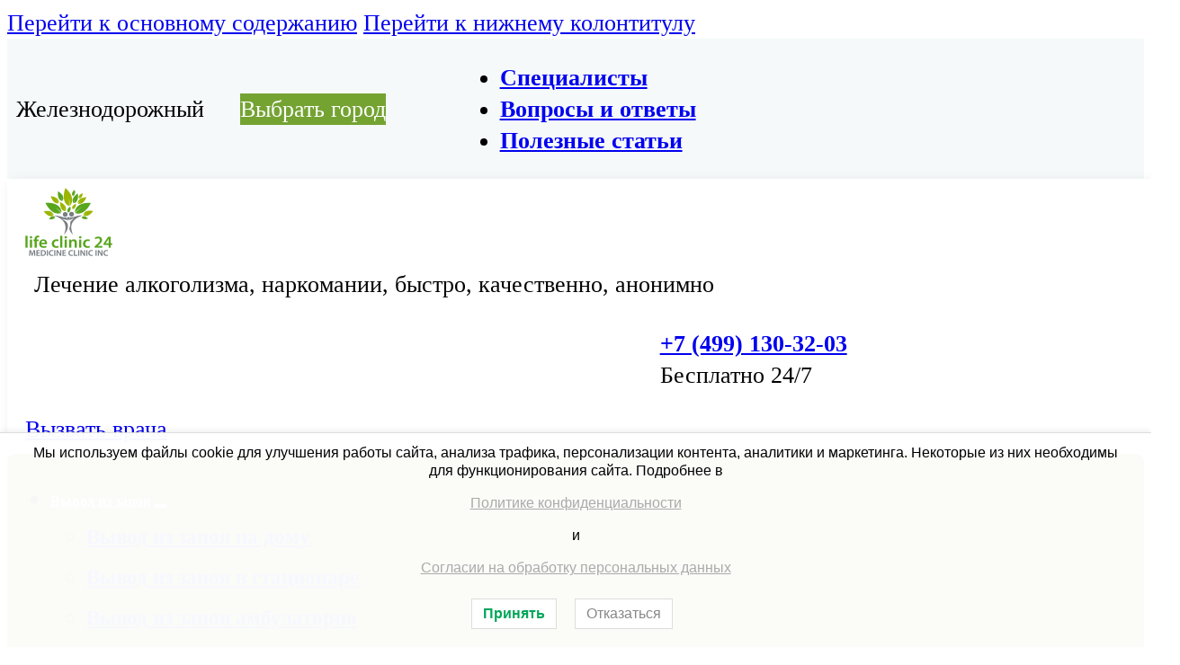

--- FILE ---
content_type: text/html; charset=UTF-8
request_url: https://zheleznodorozhnyj.lifeclinic24.ru/lechenie-narkomanii/
body_size: 31014
content:
<!DOCTYPE html>
<html lang=ru-RU prefix="og: https://ogp.me/ns#">
<head>
<meta charset=UTF-8>
<meta name=viewport content="width=device-width, initial-scale=1">
<meta name=yandex-verification content=c59eb779a0a45cc2 />
<!-- Поисковая оптимизация от Rank Math Pro - https://rankmath.com/ -->
<title>Лечение наркомании в Железнодорожном - lifeclinic24</title>
<style>.flying-press-lazy-bg{background-image:none!important}</style>
<link rel=preload href='https://zheleznodorozhnyj.lifeclinic24.ru/wp-content/uploads/2020/08/cropped-life-clinic-24_2-1.png' as=image imagesrcset='' imagesizes=''/>
<meta name=description content="Наша команда специалистов предоставляет эффективное лечение наркомании. Мы помогаем вернуть контроль над своей жизнью, предлагая индивидуальные методы поддержки и восстановления. Звоните! ☎ +74991303203"/>
<meta name=robots content="follow, index, max-snippet:-1, max-video-preview:-1, max-image-preview:large"/>
<link rel=canonical href="https://zheleznodorozhnyj.lifeclinic24.ru/lechenie-narkomanii/"/>
<meta property=og:locale content=ru_RU />
<meta property=og:type content=article />
<meta property=og:title content="Лечение наркомании в Железнодорожном - lifeclinic24"/>
<meta property=og:description content="Наша команда специалистов предоставляет эффективное лечение наркомании. Мы помогаем вернуть контроль над своей жизнью, предлагая индивидуальные методы поддержки и восстановления. Звоните! ☎ +74991303203"/>
<meta property=og:url content="https://zheleznodorozhnyj.lifeclinic24.ru/lechenie-narkomanii/"/>
<meta property=og:site_name content="Наркологическая клиника LifeClinic24 в Железнодорожном"/>
<meta property=og:updated_time content="2025-07-07T09:00:20+03:00"/>
<meta property=article:published_time content="2020-08-27T13:05:05+03:00"/>
<meta property=article:modified_time content="2025-07-07T09:00:20+03:00"/>
<meta name=twitter:card content=summary_large_image />
<meta name=twitter:title content="Лечение наркомании в Железнодорожном - lifeclinic24"/>
<meta name=twitter:description content="Наша команда специалистов предоставляет эффективное лечение наркомании. Мы помогаем вернуть контроль над своей жизнью, предлагая индивидуальные методы поддержки и восстановления. Звоните! ☎ +74991303203"/>
<meta name=twitter:label1 content="Время чтения"/>
<meta name=twitter:data1 content="2 минуты"/>
<script type="application/ld+json" class=rank-math-schema-pro>{"@context":"https://schema.org","@graph":[{"@type":"Place","@id":"https://zheleznodorozhnyj.lifeclinic24.ru/#place","geo":{"@type":"GeoCoordinates","latitude":"55.7445","longitude":" 38.0168"},"hasMap":"https://www.google.com/maps/search/?api=1&amp;query=55.7445, 38.0168","address":{"@type":"PostalAddress","streetAddress":"\u0416\u0435\u043b\u0435\u0437\u043d\u043e\u0434\u043e\u0440\u043e\u0436\u043d\u044b\u0439, \u041c\u043e\u0441\u043a\u043e\u0432\u0441\u043a\u0430\u044f \u043e\u0431\u043b\u0430\u0441\u0442\u044c","addressLocality":"\u0416\u0435\u043b\u0435\u0437\u043d\u043e\u0434\u043e\u0440\u043e\u0436\u043d\u044b\u0439","addressRegion":"\u041c\u043e\u0441\u043a\u043e\u0432\u0441\u043a\u0430\u044f \u043e\u0431\u043b\u0430\u0441\u0442\u044c","addressCountry":"RU"}},{"@type":["MedicalClinic","Organization"],"@id":"https://zheleznodorozhnyj.lifeclinic24.ru/#organization","name":"\u041e\u041e\u041e \"LifeClinic24\"","url":"https://zheleznodorozhnyj.lifeclinic24.ru","email":"lifeclinic24.ru@yandex.ru","address":{"@type":"PostalAddress","streetAddress":"\u0416\u0435\u043b\u0435\u0437\u043d\u043e\u0434\u043e\u0440\u043e\u0436\u043d\u044b\u0439, \u041c\u043e\u0441\u043a\u043e\u0432\u0441\u043a\u0430\u044f \u043e\u0431\u043b\u0430\u0441\u0442\u044c","addressLocality":"\u0416\u0435\u043b\u0435\u0437\u043d\u043e\u0434\u043e\u0440\u043e\u0436\u043d\u044b\u0439","addressRegion":"\u041c\u043e\u0441\u043a\u043e\u0432\u0441\u043a\u0430\u044f \u043e\u0431\u043b\u0430\u0441\u0442\u044c","addressCountry":"RU"},"logo":{"@type":"ImageObject","@id":"https://zheleznodorozhnyj.lifeclinic24.ru/#logo","url":"https://zheleznodorozhnyj.lifeclinic24.ru/wp-content/uploads/2025/07/cropped-photo_2024-06-24-10.52.28.jpeg","contentUrl":"https://zheleznodorozhnyj.lifeclinic24.ru/wp-content/uploads/2025/07/cropped-photo_2024-06-24-10.52.28.jpeg","caption":"\u041d\u0430\u0440\u043a\u043e\u043b\u043e\u0433\u0438\u0447\u0435\u0441\u043a\u0430\u044f \u043a\u043b\u0438\u043d\u0438\u043a\u0430 LifeClinic24 \u0432 \u0416\u0435\u043b\u0435\u0437\u043d\u043e\u0434\u043e\u0440\u043e\u0436\u043d\u043e\u043c","inLanguage":"ru-RU","width":"512","height":"512"},"openingHours":["Monday,Tuesday,Wednesday,Thursday,Friday,Saturday,Sunday 00:00-24:00"],"description":"\u0427\u0430\u0441\u0442\u043d\u0430\u044f \u043d\u0430\u0440\u043a\u043e\u043b\u043e\u0433\u0438\u0447\u0435\u0441\u043a\u0430\u044f \u043a\u043b\u0438\u043d\u0438\u043a\u0430 LifeClinic24 \u0432 \u0416\u0435\u043b\u0435\u0437\u043d\u043e\u0434\u043e\u0440\u043e\u0436\u043d\u043e\u043c. \u0410\u043d\u043e\u043d\u0438\u043c\u043d\u0430\u044f \u043f\u043e\u043c\u043e\u0449\u044c \u043f\u0440\u0438 \u0430\u043b\u043a\u043e\u0433\u043e\u043b\u0438\u0437\u043c\u0435 \u0438 \u043d\u0430\u0440\u043a\u043e\u043c\u0430\u043d\u0438\u0438 24/7. \u0412\u044b\u0435\u0437\u0434 \u043d\u0430 \u0434\u043e\u043c \u043f\u043e \u0416\u0435\u043b\u0435\u0437\u043d\u043e\u0434\u043e\u0440\u043e\u0436\u043d\u043e\u043c\u0443 \u0438 \u0440\u0430\u0439\u043e\u043d\u0443.","legalName":"\u041e\u041e\u041e \"LifeClinic24\"","location":{"@id":"https://zheleznodorozhnyj.lifeclinic24.ru/#place"},"image":{"@id":"https://zheleznodorozhnyj.lifeclinic24.ru/#logo"},"telephone":"+74991303203"},{"@type":"WebSite","@id":"https://zheleznodorozhnyj.lifeclinic24.ru/#website","url":"https://zheleznodorozhnyj.lifeclinic24.ru","name":"\u041d\u0430\u0440\u043a\u043e\u043b\u043e\u0433\u0438\u0447\u0435\u0441\u043a\u0430\u044f \u043a\u043b\u0438\u043d\u0438\u043a\u0430 LifeClinic24 \u0432 \u0416\u0435\u043b\u0435\u0437\u043d\u043e\u0434\u043e\u0440\u043e\u0436\u043d\u043e\u043c","alternateName":"\u041b\u0430\u0439\u0444\u041a\u043b\u0438\u043d\u0438\u043a24","publisher":{"@id":"https://zheleznodorozhnyj.lifeclinic24.ru/#organization"},"inLanguage":"ru-RU"},{"@type":"BreadcrumbList","@id":"https://zheleznodorozhnyj.lifeclinic24.ru/lechenie-narkomanii/#breadcrumb","itemListElement":[{"@type":"ListItem","position":"1","item":{"@id":"https://zheleznodorozhnyj.lifeclinic24.ru","name":"\u0413\u043b\u0430\u0432\u043d\u0430\u044f"}},{"@type":"ListItem","position":"2","item":{"@id":"https://zheleznodorozhnyj.lifeclinic24.ru/lechenie-narkomanii/","name":"\u041b\u0435\u0447\u0435\u043d\u0438\u0435 \u043d\u0430\u0440\u043a\u043e\u043c\u0430\u043d\u0438\u0438 \u0432 \u0416\u0435\u043b\u0435\u0437\u043d\u043e\u0434\u043e\u0440\u043e\u0436\u043d\u043e\u043c"}}]},{"@type":"WebPage","@id":"https://zheleznodorozhnyj.lifeclinic24.ru/lechenie-narkomanii/#webpage","url":"https://zheleznodorozhnyj.lifeclinic24.ru/lechenie-narkomanii/","name":"\u041b\u0435\u0447\u0435\u043d\u0438\u0435 \u043d\u0430\u0440\u043a\u043e\u043c\u0430\u043d\u0438\u0438 \u0432 \u0416\u0435\u043b\u0435\u0437\u043d\u043e\u0434\u043e\u0440\u043e\u0436\u043d\u043e\u043c - lifeclinic24","datePublished":"2020-08-27T13:05:05+03:00","dateModified":"2025-07-07T09:00:20+03:00","isPartOf":{"@id":"https://zheleznodorozhnyj.lifeclinic24.ru/#website"},"inLanguage":"ru-RU","breadcrumb":{"@id":"https://zheleznodorozhnyj.lifeclinic24.ru/lechenie-narkomanii/#breadcrumb"}},{"@type":"Person","@id":"https://zheleznodorozhnyj.lifeclinic24.ru/author/lifeclinic/","name":"lifeclinic","url":"https://zheleznodorozhnyj.lifeclinic24.ru/author/lifeclinic/","image":{"@type":"ImageObject","@id":"https://secure.gravatar.com/avatar/e2b91c54ed062fc44a359aeb21d99dac781f47c691ab9fd2929d54bdf995dc0e?s=96&amp;d=mm&amp;r=g","url":"https://secure.gravatar.com/avatar/e2b91c54ed062fc44a359aeb21d99dac781f47c691ab9fd2929d54bdf995dc0e?s=96&amp;d=mm&amp;r=g","caption":"lifeclinic","inLanguage":"ru-RU"},"sameAs":["https://zheleznodorozhnyj.lifeclinic24.ru"],"worksFor":{"@id":"https://zheleznodorozhnyj.lifeclinic24.ru/#organization"}},{"@type":"Article","headline":"\u041b\u0435\u0447\u0435\u043d\u0438\u0435 \u043d\u0430\u0440\u043a\u043e\u043c\u0430\u043d\u0438\u0438 \u0432 \u0416\u0435\u043b\u0435\u0437\u043d\u043e\u0434\u043e\u0440\u043e\u0436\u043d\u043e\u043c - lifeclinic24","keywords":"\u043b\u0435\u0447\u0435\u043d\u0438\u0435 \u043d\u0430\u0440\u043a\u043e\u043c\u0430\u043d\u0438\u0438,\u043b\u0435\u0447\u0435\u043d\u0438\u0435 \u043d\u0430\u0440\u043a\u043e\u043c\u0430\u043d\u043e\u0432","datePublished":"2020-08-27T13:05:05+03:00","dateModified":"2025-07-07T09:00:20+03:00","author":{"@id":"https://zheleznodorozhnyj.lifeclinic24.ru/author/lifeclinic/","name":"lifeclinic"},"publisher":{"@id":"https://zheleznodorozhnyj.lifeclinic24.ru/#organization"},"description":"\u041d\u0430\u0448\u0430 \u043a\u043e\u043c\u0430\u043d\u0434\u0430 \u0441\u043f\u0435\u0446\u0438\u0430\u043b\u0438\u0441\u0442\u043e\u0432 \u043f\u0440\u0435\u0434\u043e\u0441\u0442\u0430\u0432\u043b\u044f\u0435\u0442 \u044d\u0444\u0444\u0435\u043a\u0442\u0438\u0432\u043d\u043e\u0435 \u043b\u0435\u0447\u0435\u043d\u0438\u0435 \u043d\u0430\u0440\u043a\u043e\u043c\u0430\u043d\u0438\u0438. \u041c\u044b \u043f\u043e\u043c\u043e\u0433\u0430\u0435\u043c \u0432\u0435\u0440\u043d\u0443\u0442\u044c \u043a\u043e\u043d\u0442\u0440\u043e\u043b\u044c \u043d\u0430\u0434 \u0441\u0432\u043e\u0435\u0439 \u0436\u0438\u0437\u043d\u044c\u044e, \u043f\u0440\u0435\u0434\u043b\u0430\u0433\u0430\u044f \u0438\u043d\u0434\u0438\u0432\u0438\u0434\u0443\u0430\u043b\u044c\u043d\u044b\u0435 \u043c\u0435\u0442\u043e\u0434\u044b \u043f\u043e\u0434\u0434\u0435\u0440\u0436\u043a\u0438 \u0438 \u0432\u043e\u0441\u0441\u0442\u0430\u043d\u043e\u0432\u043b\u0435\u043d\u0438\u044f. \u0417\u0432\u043e\u043d\u0438\u0442\u0435!\u00a0\u260e\u00a0+74991303203","name":"\u041b\u0435\u0447\u0435\u043d\u0438\u0435 \u043d\u0430\u0440\u043a\u043e\u043c\u0430\u043d\u0438\u0438 \u0432 \u0416\u0435\u043b\u0435\u0437\u043d\u043e\u0434\u043e\u0440\u043e\u0436\u043d\u043e\u043c - lifeclinic24","@id":"https://zheleznodorozhnyj.lifeclinic24.ru/lechenie-narkomanii/#richSnippet","isPartOf":{"@id":"https://zheleznodorozhnyj.lifeclinic24.ru/lechenie-narkomanii/#webpage"},"inLanguage":"ru-RU","mainEntityOfPage":{"@id":"https://zheleznodorozhnyj.lifeclinic24.ru/lechenie-narkomanii/#webpage"}}]}</script>
<!-- /Rank Math WordPress SEO плагин -->
<link rel=alternate type="application/rss+xml" title="Железнодорожный Клиника lifeclinic24.ru &raquo; Лента" href="https://zheleznodorozhnyj.lifeclinic24.ru/feed/"/>
<link rel=alternate type="application/rss+xml" title="Железнодорожный Клиника lifeclinic24.ru &raquo; Лента комментариев" href="https://zheleznodorozhnyj.lifeclinic24.ru/comments/feed/"/>
<link rel=alternate title="oEmbed (JSON)" type="application/json+oembed" href="https://zheleznodorozhnyj.lifeclinic24.ru/wp-json/oembed/1.0/embed?url=https%3A%2F%2Fzheleznodorozhnyj.lifeclinic24.ru%2Flechenie-narkomanii%2F"/>
<link rel=alternate title="oEmbed (XML)" type="text/xml+oembed" href="https://zheleznodorozhnyj.lifeclinic24.ru/wp-json/oembed/1.0/embed?url=https%3A%2F%2Fzheleznodorozhnyj.lifeclinic24.ru%2Flechenie-narkomanii%2F&#038;format=xml"/>
<style id=wp-img-auto-sizes-contain-inline-css>img:is([sizes=auto i],[sizes^="auto," i]){contain-intrinsic-size:3000px 1500px}</style>
<link rel=stylesheet id=bricks-advanced-themer-css href='https://zheleznodorozhnyj.lifeclinic24.ru/wp-content/cache/flying-press/15d5d661c177.bricks-advanced-themer.css' media=all />
<style id=bricks-advanced-themer-inline-css>:root,.brxc-light-colors,html[data-theme="dark"] .brxc-reversed-colors,html[data-theme="light"] .brxc-initial-colors{--p1--1:hsla(85,53.1%,41.8%,1)}html[data-theme="dark"],.brxc-dark-colors,html[data-theme="light"] .brxc-reversed-colors,html[data-theme="dark"] .brxc-initial-colors{}</style>
<style id=cf-frontend-style-inline-css>@font-face{font-display:swap;font-family:'Roboto Regular';font-weight:400;font-display:auto;src:url(https://zheleznodorozhnyj.lifeclinic24.ru/wp-content/uploads/2020/08/roboto-regular.ttf) format('truetype')}@font-face{font-display:swap;font-family:'Roboto medium';font-weight:400;font-display:auto;src:url(https://zheleznodorozhnyj.lifeclinic24.ru/wp-content/uploads/2020/08/roboto-medium.ttf) format('truetype')}@font-face{font-display:swap;font-family:'Roboto Bold';font-weight:400;font-display:auto;src:url(https://zheleznodorozhnyj.lifeclinic24.ru/wp-content/uploads/2020/08/roboto-bold.ttf) format('truetype')}@font-face{font-display:swap;font-family:'Myriad Pro Regular';font-weight:400;font-display:auto;src:url(https://zheleznodorozhnyj.lifeclinic24.ru/wp-content/uploads/2020/08/myriadpro-regular.woff) format('woff') , url(https://zheleznodorozhnyj.lifeclinic24.ru/wp-content/uploads/2020/08/myriadpro-regular.ttf) format('truetype') , url(https://zheleznodorozhnyj.lifeclinic24.ru/wp-content/uploads/2020/08/myriadpro-regular.eot?#iefix) format('embedded-opentype')}@font-face{font-display:swap;font-family:'Myriad Pro bold';font-weight:400;font-display:auto;src:url(https://zheleznodorozhnyj.lifeclinic24.ru/wp-content/uploads/2020/08/myriadpro-bold.woff) format('woff') , url(https://zheleznodorozhnyj.lifeclinic24.ru/wp-content/uploads/2020/08/myriadpro-bold.ttf) format('truetype') , url(https://zheleznodorozhnyj.lifeclinic24.ru/wp-content/uploads/2020/08/myriadpro-bold.eot?#iefix) format('embedded-opentype')}</style>
<style id=classic-theme-styles-inline-css>.wp-block-button__link{color:#fff;background-color:#32373c;border-radius:9999px;box-shadow:none;text-decoration:none;padding:calc(.667em + 2px) calc(1.333em + 2px);font-size:1.125em}.wp-block-file__button{background:#32373c;color:#fff;text-decoration:none}</style>
<link rel=stylesheet id=lwpcng-main-css href='https://zheleznodorozhnyj.lifeclinic24.ru/wp-content/cache/flying-press/2575a5b38813.main.min.css' media=all />
<link rel=stylesheet id=bricks-frontend-css href='https://zheleznodorozhnyj.lifeclinic24.ru/wp-content/cache/flying-press/983243a9f450.frontend-light-layer.min.css' media=all />
<style id=bricks-frontend-inline-css>#brx-header{--x-header-transition:0;--x-header-fade-transition:0}#brx-header.x-header_sticky-active{z-index:999}</style>
<link rel=stylesheet id=bricks-child-css href='https://zheleznodorozhnyj.lifeclinic24.ru/wp-content/cache/flying-press/99cb9f911a57.style.css' media=all />
<link rel=stylesheet id=bricks-color-palettes-css href='https://zheleznodorozhnyj.lifeclinic24.ru/wp-content/cache/flying-press/789cea42d2c0.color-palettes.min.css' media=all />
<link rel=stylesheet id=bricks-global-variables-css href='https://zheleznodorozhnyj.lifeclinic24.ru/wp-content/cache/flying-press/7e1baf7b4579.global-variables.min.css' media=all />
<link rel=stylesheet id=bricks-theme-style-main_new-css href='https://zheleznodorozhnyj.lifeclinic24.ru/wp-content/cache/flying-press/b8f24be69cad.theme-style-main_new.min.css' media=all />
<link rel=stylesheet id=bricks-post-6141-css href='https://zheleznodorozhnyj.lifeclinic24.ru/wp-content/cache/flying-press/cd83b07e3cf7.post-6141.min.css' media=all />
<link rel=stylesheet id=bricks-post-6197-css href='https://zheleznodorozhnyj.lifeclinic24.ru/wp-content/cache/flying-press/5f916dd42ea5.post-6197.min.css' media=all />
<link rel=stylesheet id=bricks-post-7391-css href='https://zheleznodorozhnyj.lifeclinic24.ru/wp-content/cache/flying-press/f1dd1e408286.post-7391.min.css' media=all />
<link rel=stylesheet id=bricks-post-6818-css href='https://zheleznodorozhnyj.lifeclinic24.ru/wp-content/cache/flying-press/3318df73a74a.post-6818.min.css' media=all />
<link rel=stylesheet id=bricks-font-awesome-6-brands-css href='https://zheleznodorozhnyj.lifeclinic24.ru/wp-content/cache/flying-press/4f7ff1f0ba18.font-awesome-6-brands-layer.min.css' media=all />
<link rel=stylesheet id=bricks-font-awesome-6-css href='https://zheleznodorozhnyj.lifeclinic24.ru/wp-content/cache/flying-press/841aa498a2e8.font-awesome-6-layer.min.css' media=all />
<link rel=stylesheet id=bricks-ionicons-css href='https://zheleznodorozhnyj.lifeclinic24.ru/wp-content/cache/flying-press/a617018e3980.ionicons-layer.min.css' media=all />
<link rel=stylesheet id=bricks-themify-icons-css href='https://zheleznodorozhnyj.lifeclinic24.ru/wp-content/cache/flying-press/4a153eabcfc6.themify-icons-layer.min.css' media=all />
<link rel=stylesheet id=bricks-animate-css href='https://zheleznodorozhnyj.lifeclinic24.ru/wp-content/cache/flying-press/f3b1f508f2a0.animate-layer.min.css' media=all />
<link rel=stylesheet id=bricks-photoswipe-css href='https://zheleznodorozhnyj.lifeclinic24.ru/wp-content/cache/flying-press/a03320f70bdd.photoswipe.min.css' media=all />
<link rel=stylesheet id=bricks-google-fonts-css href="https://zheleznodorozhnyj.lifeclinic24.ru/wp-content/cache/flying-press/a000334b48ac.9f8f8259160e.google-font.css" media=all />
<link rel=stylesheet id=x-back-to-top-css href='https://zheleznodorozhnyj.lifeclinic24.ru/wp-content/cache/flying-press/ac5ab6a5ccc6.backtotop.css' media=all />
<link rel=stylesheet id=x-fluent-form-css href='https://zheleznodorozhnyj.lifeclinic24.ru/wp-content/cache/flying-press/5c85d8c0beb5.fluentform.css' media=all />
<link rel=stylesheet id=x-pro-modal-css href='https://zheleznodorozhnyj.lifeclinic24.ru/wp-content/cache/flying-press/7e0a5254b3a5.promodal.css' media=all />
<link rel=stylesheet id=x-modal-css href='https://zheleznodorozhnyj.lifeclinic24.ru/wp-content/cache/flying-press/7e0a5254b3a5.promodal.css' media=all />
<style id=bricks-frontend-inline-inline-css>.popoverinfo.brxe-block{box-shadow:2px 2px 8px 0 var(--bricks-color-ca4c6a)}.buttoninfo.brxe-button{padding-top:8px;padding-right:16px;padding-bottom:8px;padding-left:16px;border-radius:8px}.noogeo.brxe-button{background-color:var(--bricks-color-4b7ede)}.regions.brxe-button{display:block;align-self:center;background-color:#74a332;color:var(--bricks-color-kffxiq)}.city__row.brxe-block{display:flex;grid-template-columns:1fr 1fr;flex-direction:row;text-transform:none}@media (max-width:767px){.city__row.brxe-block{grid-template-columns:1fr;grid-template-rows:1fr 1fr;row-gap:0}}.p1__container.brxe-container{justify-content:center;align-items:center}@media (max-width:991px){.p1__container.brxe-container{padding-top:var(--gap-s);padding-right:var(--gap-xs);padding-bottom:var(--gap-s);padding-left:var(--gap-xs)}}@media (max-width:767px){.p1__container.brxe-container{height:auto}}@media (max-width:478px){.p1__container.brxe-container{padding-top:var(--gap-xs);padding-right:var(--gap-xs);padding-bottom:var(--gap-xs);padding-left:var(--gap-xs)}}.padding-topb-nawbar.brxe-container{padding-top:var(--gap-3xs);padding-bottom:var(--gap-3xs);border-radius:var(--radius-btn);background-color:var(--p1--1)}@media (max-width:478px){.padding-topb-nawbar.brxe-container{align-self:flex-start!important}.header__main.brxe-container{justify-content:flex-start;flex-direction:row;display:flex}}.info__block_line.brxe-block{background-color:var(--bricks-color-mjqntr);border-radius:10px;width:100%;z-index:2;box-shadow:5px 5px 25px 0 rgba(0,0,0,.1);flex-direction:row;column-gap:var(--gap-2xs);padding-top:var(--gap-xs);padding-right:var(--gap-xs);padding-bottom:var(--gap-xs);padding-left:var(--gap-xs)}.icon_new.brxe-icon{font-size:var(--font-h6);color:var(--bricks-color-qbsawx)}.info__block-sale-single.brxe-block{background-color:var(--bricks-color-mjqntr);border-radius:10px;z-index:2;box-shadow:5px 5px 25px 0 rgba(0,0,0,.1);flex-direction:column;padding-top:var(--gap-2xs);padding-right:var(--gap-xs);padding-bottom:var(--gap-2xs);padding-left:var(--gap-xs);display:flex;width:300px;top:10px;left:10px}@media (max-width:478px){.info__block-sale-single.brxe-block{position:static}}.info__block.brxe-block{background-color:var(--bricks-color-mjqntr);border-radius:10px;z-index:2;box-shadow:5px 5px 25px 0 rgba(0,0,0,.1);flex-direction:column;padding-top:var(--gap-m);padding-right:var(--gap-xs);padding-bottom:var(--gap-m);padding-left:var(--gap-xs);display:flex;justify-content:center;grid-gap:var(--gap-s);grid-template-columns:1fr;justify-items:center;row-gap:var(--gap-2xs);column-gap:var(--gap-2xs)}.padding-topb.brxe-container{padding-top:var(--gap-l);padding-bottom:var(--gap-l)}.prim.brxe-block{padding-top:10px;padding-right:10px;padding-bottom:10px;padding-left:10px;background-color:var(--bricks-color-vrlrrg);box-shadow:5px 5px 25px 0 rgba(0,0,0,.1);border-radius:10px;align-items:center;justify-content:flex-start}@media (max-width:991px){.prim.brxe-block{justify-content:flex-start}}@media (max-width:767px){.prim.brxe-block{width:45%}}.blocks__simp.brxe-div{align-self:stretch!important;width:100%;align-items:stretch}.info__blocknews.brxe-block{background-color:var(--bricks-color-mjqntr);border-radius:10px;z-index:2;box-shadow:5px 5px 25px 0 rgba(0,0,0,.1);flex-direction:column;padding-top:var(--gap-m);padding-right:var(--gap-xs);padding-bottom:var(--gap-m);padding-left:var(--gap-xs);display:grid;align-items:initial;justify-content:center;grid-gap:var(--gap-s);grid-template-columns:1fr;justify-items:center;height:100%}.info__block_img-new.brxe-block{position:relative;border-top-left-radius:var(--radius-card);border-top-right-radius:var(--radius-card)}.info__block_img-new{content:'';height:100%;display:block;padding-top:100%}@media (max-width:767px){.info__block_img-new{}}@media (max-width:478px){.info__block_img-new{content:'';height:100%}}.info__block-4news.brxe-block{background-color:var(--bricks-color-mjqntr);border-radius:10px;z-index:2;box-shadow:5px 5px 25px 0 rgba(0,0,0,.1);flex-direction:column;padding-top:var(--gap-xs);padding-right:var(--gap-xs);padding-bottom:var(--gap-xs);padding-left:var(--gap-xs);justify-content:center;display:grid;align-items:initial;grid-template-columns:20% 80%;grid-gap:var(--gap-2xs);margin-bottom:var(--gap-2xs)}@media (max-width:478px){.fixbutton.brxe-button{position:fixed;bottom:20px;padding-top:16px;padding-right:16px;padding-bottom:16px;padding-left:16px;z-index:50;font-size:20px;text-transform:uppercase;font-family:"";font-weight:700;color:var(--bricks-color-kffxiq);left:12px;gap:0}.fixbutton.brxe-button i{font-size:38px}}</style>
<script src="https://zheleznodorozhnyj.lifeclinic24.ru/wp-content/plugins/wp-yandex-metrika/assets/YmEc.min.js?ver=612f7ba565ea" id=wp-yandex-metrika_YmEc-js></script>
<script id=wp-yandex-metrika_YmEc-js-after>window.tmpwpym={datalayername:'dataLayer',counters:JSON.parse('[{"number":"88492129","webvisor":"1"},{"number":"66900910","webvisor":"1"}]'),targets:JSON.parse('[]')};</script>
<script src="https://zheleznodorozhnyj.lifeclinic24.ru/wp-includes/js/jquery/jquery.min.js?ver=826eb77e86b0" id=jquery-core-js></script>
<script src="https://zheleznodorozhnyj.lifeclinic24.ru/wp-content/plugins/wp-yandex-metrika/assets/frontend.min.js?ver=f881df1ceee1" id=wp-yandex-metrika_frontend-js></script>
<script src="https://zheleznodorozhnyj.lifeclinic24.ru/wp-content/plugins/luckywp-cookie-notice-gdpr/front/assets/main.min.js?ver=a6e462f95de6" id=lwpcng-main-js></script>
<script src="https://zheleznodorozhnyj.lifeclinic24.ru/wp-content/themes/bricks/assets/js/libs/fontfaceobserver.min.js?ver=e664395e802e" id=bricks-fontfaceobserver-js></script>
<script id=bricks-fontfaceobserver-js-after>document.addEventListener('DOMContentLoaded',function(){const fontFaceObserver_0=new FontFaceObserver('Open Sans');const fontFaceObserver_1=new FontFaceObserver('Roboto Condensed');const fontFaceObserver_2=new FontFaceObserver('Rubik');Promise.all([fontFaceObserver_0.load(null,1000),fontFaceObserver_1.load(null,1000),fontFaceObserver_2.load(null,1000)]).then(function(){document.body.style.opacity=null;},function(){document.body.style.opacity=null;});})</script>
<script src="https://zheleznodorozhnyj.lifeclinic24.ru/wp-content/plugins/wt_geotargeting_pro/js/cookie.js?ver=bdbf49c9578c" id=wt-cookie-js></script>
<script src="https://zheleznodorozhnyj.lifeclinic24.ru/wp-content/cache/flying-press/48fa6621de87.wt-location.js" id=wt-location-js></script>
<script id=brxc-darkmode-local-storage-js-before>const BRXC_FORCE_DEFAULT_SCHEME_COLOR='auto';</script>
<script src="https://zheleznodorozhnyj.lifeclinic24.ru/wp-content/plugins/bricks-advanced-themer/assets/js/darkmode-local-storage.js?ver=467a78304a45" id=brxc-darkmode-local-storage-js></script>
<link rel="https://api.w.org/" href="https://zheleznodorozhnyj.lifeclinic24.ru/wp-json/"/><link rel=alternate title=JSON type="application/json" href="https://zheleznodorozhnyj.lifeclinic24.ru/wp-json/wp/v2/pages/934"/><meta name=generator content="WordPress 6.9"/>
<meta name=verification content=f612c7d25f5690ad41496fcfdbf8d1 /><style type='text/css'>.brxe-bu-post-terms .bu-terms-prefix{display:inline-block}.brxe-bu-post-terms .term-name{display:inline-flex;padding:3px;align-items:center;justify-content:center}.brxe-bu-post-terms .term-name i{margin-right:5px}</style> <!-- Yandex.Metrica counter -->
<script type="text/javascript">(function(m,e,t,r,i,k,a){m[i]=m[i]||function(){(m[i].a=m[i].a||[]).push(arguments)};m[i].l=1*new Date();k=e.createElement(t),a=e.getElementsByTagName(t)[0],k.async=1,k.src=r,a.parentNode.insertBefore(k,a)})(window,document,"script","https://mc.yandex.ru/metrika/tag.js","ym");ym("88492129","init",{clickmap:true,trackLinks:true,accurateTrackBounce:true,webvisor:true,ecommerce:"dataLayer",params:{__ym:{"ymCmsPlugin":{"cms":"wordpress","cmsVersion":"6.9","pluginVersion":"1.2.2","ymCmsRip":"30254697"}}}});</script>
<!-- /Yandex.Metrica counter -->
<!-- Yandex.Metrica counter -->
<script type="text/javascript">(function(m,e,t,r,i,k,a){m[i]=m[i]||function(){(m[i].a=m[i].a||[]).push(arguments)};m[i].l=1*new Date();k=e.createElement(t),a=e.getElementsByTagName(t)[0],k.async=1,k.src=r,a.parentNode.insertBefore(k,a)})(window,document,"script","https://mc.yandex.ru/metrika/tag.js","ym");ym("66900910","init",{clickmap:true,trackLinks:true,accurateTrackBounce:true,webvisor:true,ecommerce:"dataLayer",params:{__ym:{"ymCmsPlugin":{"cms":"wordpress","cmsVersion":"6.9","pluginVersion":"1.2.2","ymCmsRip":"30254697"}}}});</script>
<!-- /Yandex.Metrica counter -->
<link rel=icon href="https://zheleznodorozhnyj.lifeclinic24.ru/wp-content/uploads/2025/07/cropped-photo_2024-06-24-10.52.28-32x32.jpeg" sizes=32x32 />
<link rel=icon href="https://zheleznodorozhnyj.lifeclinic24.ru/wp-content/uploads/2025/07/cropped-photo_2024-06-24-10.52.28-192x192.jpeg" sizes=192x192 />
<link rel=apple-touch-icon href="https://zheleznodorozhnyj.lifeclinic24.ru/wp-content/uploads/2025/07/cropped-photo_2024-06-24-10.52.28-180x180.jpeg"/>
<meta name=msapplication-TileImage content="https://zheleznodorozhnyj.lifeclinic24.ru/wp-content/uploads/2025/07/cropped-photo_2024-06-24-10.52.28-270x270.jpeg"/>
<style id=wp-block-heading-inline-css>h1:where(.wp-block-heading).has-background,h2:where(.wp-block-heading).has-background,h3:where(.wp-block-heading).has-background,h4:where(.wp-block-heading).has-background,h5:where(.wp-block-heading).has-background,h6:where(.wp-block-heading).has-background{padding:1.25em 2.375em}h1.has-text-align-left[style*=writing-mode]:where([style*=vertical-lr]),h1.has-text-align-right[style*=writing-mode]:where([style*=vertical-rl]),h2.has-text-align-left[style*=writing-mode]:where([style*=vertical-lr]),h2.has-text-align-right[style*=writing-mode]:where([style*=vertical-rl]),h3.has-text-align-left[style*=writing-mode]:where([style*=vertical-lr]),h3.has-text-align-right[style*=writing-mode]:where([style*=vertical-rl]),h4.has-text-align-left[style*=writing-mode]:where([style*=vertical-lr]),h4.has-text-align-right[style*=writing-mode]:where([style*=vertical-rl]),h5.has-text-align-left[style*=writing-mode]:where([style*=vertical-lr]),h5.has-text-align-right[style*=writing-mode]:where([style*=vertical-rl]),h6.has-text-align-left[style*=writing-mode]:where([style*=vertical-lr]),h6.has-text-align-right[style*=writing-mode]:where([style*=vertical-rl]){rotate:180deg}</style>
<style id=wp-block-list-inline-css>ol,ul{box-sizing:border-box}:root :where(.wp-block-list.has-background){padding:1.25em 2.375em}</style>
<style id=wp-block-paragraph-inline-css>.is-small-text{font-size:.875em}.is-regular-text{font-size:1em}.is-large-text{font-size:2.25em}.is-larger-text{font-size:3em}.has-drop-cap:not(:focus):first-letter{float:left;font-size:8.4em;font-style:normal;font-weight:100;line-height:.68;margin:.05em .1em 0 0;text-transform:uppercase}body.rtl .has-drop-cap:not(:focus):first-letter{float:none;margin-left:.1em}p.has-drop-cap.has-background{overflow:hidden}:root :where(p.has-background){padding:1.25em 2.375em}:where(p.has-text-color:not(.has-link-color)) a{color:inherit}p.has-text-align-left[style*="writing-mode:vertical-lr"],p.has-text-align-right[style*="writing-mode:vertical-rl"]{rotate:180deg}</style>
<style id=global-styles-inline-css>:root{--wp--preset--aspect-ratio--square:1;--wp--preset--aspect-ratio--4-3: 4/3;--wp--preset--aspect-ratio--3-4: 3/4;--wp--preset--aspect-ratio--3-2: 3/2;--wp--preset--aspect-ratio--2-3: 2/3;--wp--preset--aspect-ratio--16-9: 16/9;--wp--preset--aspect-ratio--9-16: 9/16;--wp--preset--color--black:#000;--wp--preset--color--cyan-bluish-gray:#abb8c3;--wp--preset--color--white:#fff;--wp--preset--color--pale-pink:#f78da7;--wp--preset--color--vivid-red:#cf2e2e;--wp--preset--color--luminous-vivid-orange:#ff6900;--wp--preset--color--luminous-vivid-amber:#fcb900;--wp--preset--color--light-green-cyan:#7bdcb5;--wp--preset--color--vivid-green-cyan:#00d084;--wp--preset--color--pale-cyan-blue:#8ed1fc;--wp--preset--color--vivid-cyan-blue:#0693e3;--wp--preset--color--vivid-purple:#9b51e0;--wp--preset--gradient--vivid-cyan-blue-to-vivid-purple:linear-gradient(135deg,#0693e3 0%,#9b51e0 100%);--wp--preset--gradient--light-green-cyan-to-vivid-green-cyan:linear-gradient(135deg,#7adcb4 0%,#00d082 100%);--wp--preset--gradient--luminous-vivid-amber-to-luminous-vivid-orange:linear-gradient(135deg,#fcb900 0%,#ff6900 100%);--wp--preset--gradient--luminous-vivid-orange-to-vivid-red:linear-gradient(135deg,#ff6900 0%,#cf2e2e 100%);--wp--preset--gradient--very-light-gray-to-cyan-bluish-gray:linear-gradient(135deg,#eee 0%,#a9b8c3 100%);--wp--preset--gradient--cool-to-warm-spectrum:linear-gradient(135deg,#4aeadc 0%,#9778d1 20%,#cf2aba 40%,#ee2c82 60%,#fb6962 80%,#fef84c 100%);--wp--preset--gradient--blush-light-purple:linear-gradient(135deg,#ffceec 0%,#9896f0 100%);--wp--preset--gradient--blush-bordeaux:linear-gradient(135deg,#fecda5 0%,#fe2d2d 50%,#6b003e 100%);--wp--preset--gradient--luminous-dusk:linear-gradient(135deg,#ffcb70 0%,#c751c0 50%,#4158d0 100%);--wp--preset--gradient--pale-ocean:linear-gradient(135deg,#fff5cb 0%,#b6e3d4 50%,#33a7b5 100%);--wp--preset--gradient--electric-grass:linear-gradient(135deg,#caf880 0%,#71ce7e 100%);--wp--preset--gradient--midnight:linear-gradient(135deg,#020381 0%,#2874fc 100%);--wp--preset--font-size--small:13px;--wp--preset--font-size--medium:20px;--wp--preset--font-size--large:36px;--wp--preset--font-size--x-large:42px;--wp--preset--spacing--20:.44rem;--wp--preset--spacing--30:.67rem;--wp--preset--spacing--40:1rem;--wp--preset--spacing--50:1.5rem;--wp--preset--spacing--60:2.25rem;--wp--preset--spacing--70:3.38rem;--wp--preset--spacing--80:5.06rem;--wp--preset--shadow--natural:6px 6px 9px rgba(0,0,0,.2);--wp--preset--shadow--deep:12px 12px 50px rgba(0,0,0,.4);--wp--preset--shadow--sharp:6px 6px 0 rgba(0,0,0,.2);--wp--preset--shadow--outlined:6px 6px 0 -3px #fff , 6px 6px #000;--wp--preset--shadow--crisp:6px 6px 0 #000}:where(.is-layout-flex){gap:.5em}:where(.is-layout-grid){gap:.5em}body .is-layout-flex{display:flex}.is-layout-flex{flex-wrap:wrap;align-items:center}.is-layout-flex > :is(*, div){margin:0}body .is-layout-grid{display:grid}.is-layout-grid > :is(*, div){margin:0}:where(.wp-block-columns.is-layout-flex){gap:2em}:where(.wp-block-columns.is-layout-grid){gap:2em}:where(.wp-block-post-template.is-layout-flex){gap:1.25em}:where(.wp-block-post-template.is-layout-grid){gap:1.25em}.has-black-color{color:var(--wp--preset--color--black)!important}.has-cyan-bluish-gray-color{color:var(--wp--preset--color--cyan-bluish-gray)!important}.has-white-color{color:var(--wp--preset--color--white)!important}.has-pale-pink-color{color:var(--wp--preset--color--pale-pink)!important}.has-vivid-red-color{color:var(--wp--preset--color--vivid-red)!important}.has-luminous-vivid-orange-color{color:var(--wp--preset--color--luminous-vivid-orange)!important}.has-luminous-vivid-amber-color{color:var(--wp--preset--color--luminous-vivid-amber)!important}.has-light-green-cyan-color{color:var(--wp--preset--color--light-green-cyan)!important}.has-vivid-green-cyan-color{color:var(--wp--preset--color--vivid-green-cyan)!important}.has-pale-cyan-blue-color{color:var(--wp--preset--color--pale-cyan-blue)!important}.has-vivid-cyan-blue-color{color:var(--wp--preset--color--vivid-cyan-blue)!important}.has-vivid-purple-color{color:var(--wp--preset--color--vivid-purple)!important}.has-black-background-color{background-color:var(--wp--preset--color--black)!important}.has-cyan-bluish-gray-background-color{background-color:var(--wp--preset--color--cyan-bluish-gray)!important}.has-white-background-color{background-color:var(--wp--preset--color--white)!important}.has-pale-pink-background-color{background-color:var(--wp--preset--color--pale-pink)!important}.has-vivid-red-background-color{background-color:var(--wp--preset--color--vivid-red)!important}.has-luminous-vivid-orange-background-color{background-color:var(--wp--preset--color--luminous-vivid-orange)!important}.has-luminous-vivid-amber-background-color{background-color:var(--wp--preset--color--luminous-vivid-amber)!important}.has-light-green-cyan-background-color{background-color:var(--wp--preset--color--light-green-cyan)!important}.has-vivid-green-cyan-background-color{background-color:var(--wp--preset--color--vivid-green-cyan)!important}.has-pale-cyan-blue-background-color{background-color:var(--wp--preset--color--pale-cyan-blue)!important}.has-vivid-cyan-blue-background-color{background-color:var(--wp--preset--color--vivid-cyan-blue)!important}.has-vivid-purple-background-color{background-color:var(--wp--preset--color--vivid-purple)!important}.has-black-border-color{border-color:var(--wp--preset--color--black)!important}.has-cyan-bluish-gray-border-color{border-color:var(--wp--preset--color--cyan-bluish-gray)!important}.has-white-border-color{border-color:var(--wp--preset--color--white)!important}.has-pale-pink-border-color{border-color:var(--wp--preset--color--pale-pink)!important}.has-vivid-red-border-color{border-color:var(--wp--preset--color--vivid-red)!important}.has-luminous-vivid-orange-border-color{border-color:var(--wp--preset--color--luminous-vivid-orange)!important}.has-luminous-vivid-amber-border-color{border-color:var(--wp--preset--color--luminous-vivid-amber)!important}.has-light-green-cyan-border-color{border-color:var(--wp--preset--color--light-green-cyan)!important}.has-vivid-green-cyan-border-color{border-color:var(--wp--preset--color--vivid-green-cyan)!important}.has-pale-cyan-blue-border-color{border-color:var(--wp--preset--color--pale-cyan-blue)!important}.has-vivid-cyan-blue-border-color{border-color:var(--wp--preset--color--vivid-cyan-blue)!important}.has-vivid-purple-border-color{border-color:var(--wp--preset--color--vivid-purple)!important}.has-vivid-cyan-blue-to-vivid-purple-gradient-background{background:var(--wp--preset--gradient--vivid-cyan-blue-to-vivid-purple)!important}.has-light-green-cyan-to-vivid-green-cyan-gradient-background{background:var(--wp--preset--gradient--light-green-cyan-to-vivid-green-cyan)!important}.has-luminous-vivid-amber-to-luminous-vivid-orange-gradient-background{background:var(--wp--preset--gradient--luminous-vivid-amber-to-luminous-vivid-orange)!important}.has-luminous-vivid-orange-to-vivid-red-gradient-background{background:var(--wp--preset--gradient--luminous-vivid-orange-to-vivid-red)!important}.has-very-light-gray-to-cyan-bluish-gray-gradient-background{background:var(--wp--preset--gradient--very-light-gray-to-cyan-bluish-gray)!important}.has-cool-to-warm-spectrum-gradient-background{background:var(--wp--preset--gradient--cool-to-warm-spectrum)!important}.has-blush-light-purple-gradient-background{background:var(--wp--preset--gradient--blush-light-purple)!important}.has-blush-bordeaux-gradient-background{background:var(--wp--preset--gradient--blush-bordeaux)!important}.has-luminous-dusk-gradient-background{background:var(--wp--preset--gradient--luminous-dusk)!important}.has-pale-ocean-gradient-background{background:var(--wp--preset--gradient--pale-ocean)!important}.has-electric-grass-gradient-background{background:var(--wp--preset--gradient--electric-grass)!important}.has-midnight-gradient-background{background:var(--wp--preset--gradient--midnight)!important}.has-small-font-size{font-size:var(--wp--preset--font-size--small)!important}.has-medium-font-size{font-size:var(--wp--preset--font-size--medium)!important}.has-large-font-size{font-size:var(--wp--preset--font-size--large)!important}.has-x-large-font-size{font-size:var(--wp--preset--font-size--x-large)!important}</style>
<link rel=stylesheet id=bu-accordion-menu-css href='https://zheleznodorozhnyj.lifeclinic24.ru/wp-content/cache/flying-press/128909095e5e.accordionmenu.min.css' media=all />
<link rel=stylesheet id=fluentform-public-default-css href='https://zheleznodorozhnyj.lifeclinic24.ru/wp-content/cache/flying-press/91578a71da51.fluentform-public-default.css' media=all />
<link rel=stylesheet id=fluent-form-styles-css href='https://zheleznodorozhnyj.lifeclinic24.ru/wp-content/cache/flying-press/bd1d770a344c.fluent-forms-public.css' media=all />
<style id=wp-block-library-inline-css>:root{--wp-block-synced-color:#7a00df;--wp-block-synced-color--rgb:122 , 0 , 223;--wp-bound-block-color:var(--wp-block-synced-color);--wp-editor-canvas-background:#ddd;--wp-admin-theme-color:#007cba;--wp-admin-theme-color--rgb:0 , 124 , 186;--wp-admin-theme-color-darker-10:#006ba1;--wp-admin-theme-color-darker-10--rgb:0 , 107 , 160.5;--wp-admin-theme-color-darker-20:#005a87;--wp-admin-theme-color-darker-20--rgb:0 , 90 , 135;--wp-admin-border-width-focus:2px}@media (min-resolution:192dpi){:root{--wp-admin-border-width-focus:1.5px}}.wp-element-button{cursor:pointer}:root .has-very-light-gray-background-color{background-color:#eee}:root .has-very-dark-gray-background-color{background-color:#313131}:root .has-very-light-gray-color{color:#eee}:root .has-very-dark-gray-color{color:#313131}:root .has-vivid-green-cyan-to-vivid-cyan-blue-gradient-background{background:linear-gradient(135deg,#00d084,#0693e3)}:root .has-purple-crush-gradient-background{background:linear-gradient(135deg,#34e2e4,#4721fb 50%,#ab1dfe)}:root .has-hazy-dawn-gradient-background{background:linear-gradient(135deg,#faaca8,#dad0ec)}:root .has-subdued-olive-gradient-background{background:linear-gradient(135deg,#fafae1,#67a671)}:root .has-atomic-cream-gradient-background{background:linear-gradient(135deg,#fdd79a,#004a59)}:root .has-nightshade-gradient-background{background:linear-gradient(135deg,#330968,#31cdcf)}:root .has-midnight-gradient-background{background:linear-gradient(135deg,#020381,#2874fc)}:root{--wp--preset--font-size--normal:16px;--wp--preset--font-size--huge:42px}.has-regular-font-size{font-size:1em}.has-larger-font-size{font-size:2.625em}.has-normal-font-size{font-size:var(--wp--preset--font-size--normal)}.has-huge-font-size{font-size:var(--wp--preset--font-size--huge)}.has-text-align-center{text-align:center}.has-text-align-left{text-align:left}.has-text-align-right{text-align:right}.has-fit-text{white-space:nowrap!important}#end-resizable-editor-section{display:none}.aligncenter{clear:both}.items-justified-left{justify-content:flex-start}.items-justified-center{justify-content:center}.items-justified-right{justify-content:flex-end}.items-justified-space-between{justify-content:space-between}.screen-reader-text{border:0;clip-path:inset(50%);height:1px;margin:-1px;overflow:hidden;padding:0;position:absolute;width:1px;word-wrap:normal!important}.screen-reader-text:focus{background-color:#ddd;clip-path:none;color:#444;display:block;font-size:1em;height:auto;left:5px;line-height:normal;padding:15px 23px 14px;text-decoration:none;top:5px;width:auto;z-index:100000}html :where(.has-border-color){border-style:solid}html :where([style*=border-top-color]){border-top-style:solid}html :where([style*=border-right-color]){border-right-style:solid}html :where([style*=border-bottom-color]){border-bottom-style:solid}html :where([style*=border-left-color]){border-left-style:solid}html :where([style*=border-width]){border-style:solid}html :where([style*=border-top-width]){border-top-style:solid}html :where([style*=border-right-width]){border-right-style:solid}html :where([style*=border-bottom-width]){border-bottom-style:solid}html :where([style*=border-left-width]){border-left-style:solid}html :where(img[class*=wp-image-]){height:auto;max-width:100%}:where(figure){margin:0 0 1em}html :where(.is-position-sticky){--wp-admin--admin-bar--position-offset:var(--wp-admin--admin-bar--height,0)}@media screen and (max-width:600px){html :where(.is-position-sticky){--wp-admin--admin-bar--position-offset:0}}:where(figure) {margin:0}</style>
<link rel=stylesheet id=bricks-isotope-css href='https://zheleznodorozhnyj.lifeclinic24.ru/wp-content/cache/flying-press/7dba65fe991c.isotope-layer.min.css' media=all />
<link rel=stylesheet id=bricks-swiper-css href='https://zheleznodorozhnyj.lifeclinic24.ru/wp-content/cache/flying-press/8e190b37ab7d.swiper-layer.min.css' media=all />
<link rel=stylesheet id=mab-video-gallery-css href='https://zheleznodorozhnyj.lifeclinic24.ru/wp-content/cache/flying-press/d119e78b87ab.video-gallery.min.css' media=all />
<link rel=stylesheet id=mab-forms-css href='https://zheleznodorozhnyj.lifeclinic24.ru/wp-content/cache/flying-press/69db95a3b82c.forms.min.css' media=all />
<link rel=stylesheet id=mab-fluent-forms-css href='https://zheleznodorozhnyj.lifeclinic24.ru/wp-content/cache/flying-press/9fa0f424449c.fluent-forms.min.css' media=all />
<style id=bricks-global-classes-inline-inline-css>.table__td-head.brxe-block{padding-top:var(--gap-xs);padding-right:var(--gap-s);padding-bottom:var(--gap-xs);padding-left:var(--gap-s);justify-content:center}.table__td.brxe-block{padding-top:var(--gap-xs);padding-right:var(--gap-s);padding-bottom:var(--gap-xs);padding-left:var(--gap-s);justify-content:center;background-color:var(--bricks-color-kffxiq)}.table__td span{color:var(--bricks-color-251294)}@media (max-width:767px){.podpunct.brxe-div{margin-right:0;margin-left:0;max-width:100%;position:static}.podpunct.brxe-div>.brxe-container{margin-right:0;margin-left:0}.podpunct.brxe-div>.brxe-block{margin-right:0;margin-left:0}.podpunct.brxe-div>.brxe-div{margin-right:0;margin-left:0}}</style>
<style id=bricks-dynamic-data-inline-css>.brxe-yktpoy .brxe-aftzhm.brxe-block[data-query-loop-index="0"]{background-image:url(https://zheleznodorozhnyj.lifeclinic24.ru/wp-content/uploads/2023/06/12-shagov-1024x469.jpeg)}.brxe-yehxzz .brxe-yaixsg.brxe-block[data-query-loop-index="1"]{background-image:url(https://zheleznodorozhnyj.lifeclinic24.ru/wp-content/uploads/2023/06/snimok-jekrana-2023-06-15-v-18.54.23.png)}.brxe-yehxzz .brxe-yaixsg.brxe-block[data-query-loop-index="2"]{background-image:url(https://zheleznodorozhnyj.lifeclinic24.ru/wp-content/uploads/2023/02/abstinentnyj-sindrom-1024x684.jpeg)}.brxe-yehxzz .brxe-yaixsg.brxe-block[data-query-loop-index="3"]{background-image:url(https://zheleznodorozhnyj.lifeclinic24.ru/wp-content/uploads/2020/08/pomoshh-zavisimomu-e1646677734649-1024x576.jpeg)}.brxe-yehxzz .brxe-yaixsg.brxe-block[data-query-loop-index="4"]{background-image:url(https://zheleznodorozhnyj.lifeclinic24.ru/wp-content/uploads/2022/02/muzhskoj-alkogolizm-2-2-1024x683.jpeg)}</style>
<script type=speculationrules>{"prefetch":[{"source":"document","where":{"and":[{"href_matches":"\/*"},{"not":{"href_matches":["\/*.php","\/wp-(admin|includes|content|login|signup|json)(.*)?","\/*\\?(.+)","\/(cart|checkout|logout)(.*)?"]}}]},"eagerness":"moderate"}]}</script></head>
<body data-rsssl=1 class="wp-singular page-template-default page page-id-934 page-parent wp-theme-bricks wp-child-theme-bricks-child brx-body bricks-is-frontend wp-embed-responsive" style="opacity: 0;"><noscript><meta HTTP-EQUIV="refresh" content="0;url='http://zheleznodorozhnyj.lifeclinic24.ru/lechenie-narkomanii/?PageSpeed=noscript'" /><style><!--table,div,span,font,p{display:none} --></style><div style="display:block">Please click <a href="http://zheleznodorozhnyj.lifeclinic24.ru/lechenie-narkomanii/?PageSpeed=noscript">here</a> if you are not redirected within a few seconds.</div></noscript>	<a class=skip-link href="#brx-content">Перейти к основному содержанию</a>
<a class=skip-link href="#brx-footer">Перейти к нижнему колонтитулу</a>
<header id=brx-header data-x-overlay=none><section id=brxe-rkmwtu class="brxe-section bricks-lazy-hidden"><div id=brxe-srskdw class="brxe-container brx-grid bricks-lazy-hidden"><div id=brxe-rddklg class="brxe-block brx-grid bricks-lazy-hidden"><div id=brxe-wsxjhj class="brxe-block bricks-lazy-hidden"><div id=brxe-cckxay class="brxe-block bricks-lazy-hidden" data-interactions="[{&quot;id&quot;:&quot;yenewj&quot;,&quot;trigger&quot;:&quot;click&quot;,&quot;action&quot;:&quot;show&quot;,&quot;target&quot;:&quot;custom&quot;,&quot;targetSelector&quot;:&quot;.popoverinfo&quot;}]" data-interaction-id=6aeab6><div id=brxe-sztnjr class=brxe-shortcode>Железнодорожный</div></div><div id=brxe-tmvbwr class="brxe-block popoverinfo bricks-lazy-hidden"><div id=brxe-xeoxqu class=brxe-shortcode>Железнодорожный</div><div id=brxe-mlhfka class="brxe-block bricks-lazy-hidden"><span id=brxe-lefktm class="brxe-button yess buttoninfo bricks-button bricks-background-primary circle" data-interactions="[{&quot;id&quot;:&quot;pfcwuw&quot;,&quot;trigger&quot;:&quot;click&quot;,&quot;action&quot;:&quot;hide&quot;,&quot;target&quot;:&quot;custom&quot;,&quot;actionAttributeKey&quot;:&quot;aria-expanded&quot;,&quot;actionAttributeValue&quot;:&quot;false&quot;,&quot;targetSelector&quot;:&quot;.popoverinfo&quot;}]" data-interaction-id=9001e0>Да</span><span id=brxe-hmtecm class="brxe-button noogeo regions buttoninfo bricks-button bricks-background-primary" data-interactions="[{&quot;id&quot;:&quot;bwptox&quot;,&quot;trigger&quot;:&quot;click&quot;,&quot;action&quot;:&quot;hide&quot;,&quot;target&quot;:&quot;custom&quot;,&quot;targetSelector&quot;:&quot;.popoverinfo&quot;}]" data-interaction-id=448c43>Выбрать другой</span></div></div></div><div id=brxe-aflmlh class="brxe-block bricks-lazy-hidden"><span id=brxe-phmvmp class="brxe-button regions bricks-button bricks-background-primary">Выбрать город</span><div id=brxe-syqoxa class="brxe-xpromodalnestable bricks-lazy-hidden x-modal" data-x-id=syqoxa data-lenis-prevent data-x-modal="{&quot;rawConfig&quot;:{&quot;openClass&quot;:&quot;x-modal_open&quot;,&quot;closeTrigger&quot;:&quot;data-x-modal-close&quot;,&quot;awaitOpenAnimation&quot;:true,&quot;awaitCloseAnimation&quot;:true,&quot;disableScroll&quot;:true,&quot;disableFocus&quot;:false},&quot;triggers&quot;:[{&quot;type&quot;:&quot;element_click&quot;,&quot;options&quot;:{&quot;selector&quot;:&quot;.regions&quot;,&quot;ariaControls&quot;:false,&quot;delay&quot;:0,&quot;componentScope&quot;:false,&quot;parentComponent&quot;:false}}],&quot;show_once&quot;:false,&quot;show_once_session&quot;:false,&quot;show_again&quot;:{&quot;type&quot;:&quot;&quot;,&quot;options&quot;:{&quot;days&quot;:0,&quot;hours&quot;:0}},&quot;escToClose&quot;:&quot;true&quot;,&quot;hashToClose&quot;:&quot;true&quot;,&quot;resetForms&quot;:&quot;true&quot;}"><div class=x-modal_backdrop tabindex=-1 data-x-modal-close><div class=x-modal_container aria-modal=true role=dialog><div class=x-modal_content><div id=brxe-ftldxx class="brxe-block bricks-lazy-hidden"><div id=brxe-voyfwh class=brxe-text-basic>Выберите ваш город из списка:</div><div id=brxe-iyxdyv class=brxe-shortcode><div class="brxe-block city__row"><div class="brxe-block city__column"><ul id=wt-list-locations><li><a href="https://balashiha.lifeclinic24.ru/lechenie-narkomanii/" class=location_parent>Балашиха</a></li><li><a href="https://vidnoe.lifeclinic24.ru/lechenie-narkomanii/" class=location_parent>Видное</a></li><li><a href="https://vnukovo.lifeclinic24.ru/lechenie-narkomanii/" class=location_parent>Внуково</a></li><li><a href="https://dolgoprudnyj.lifeclinic24.ru/lechenie-narkomanii/" class=location_parent>Долгопрудный</a></li><li><a href="https://domodedovo.lifeclinic24.ru/lechenie-narkomanii/" class=location_parent>Домодедово</a></li><li><a href="https://zheleznodorozhnyj.lifeclinic24.ru/lechenie-narkomanii/" class=location_parent>Железнодорожный</a></li><li><a href="https://korolev.lifeclinic24.ru/lechenie-narkomanii/" class=location_parent>Королев</a></li><li><a href="https://krasnogorsk.lifeclinic24.ru/lechenie-narkomanii/" class=location_parent>Красногорск</a></li><li><a href="https://lobnya.lifeclinic24.ru/lechenie-narkomanii/" class=location_parent>Лобня</a></li></ul></div><div class="brxe-block city__column"><ul id=wt-list-locations><li><a href="https://lyubercy.lifeclinic24.ru/lechenie-narkomanii/" class=location_parent>Люберцы</a></li><li><a href="https://lifeclinic24.ru/lechenie-narkomanii/" class="active location_parent">Москва</a></li><li><a href="https://moskovskij.lifeclinic24.ru/lechenie-narkomanii/" class=location_parent>Московский</a></li><li><a href="https://mytishchi.lifeclinic24.ru/lechenie-narkomanii/" class=location_parent>Мытищи</a></li><li><a href="https://odincovo.lifeclinic24.ru/lechenie-narkomanii/" class=location_parent>Одинцово</a></li><li><a href="https://podolsk.lifeclinic24.ru/lechenie-narkomanii/" class=location_parent>Подольск</a></li><li><a href="https://reutov.lifeclinic24.ru/lechenie-narkomanii/" class=location_parent>Реутов</a></li><li><a href="https://troick.lifeclinic24.ru/lechenie-narkomanii/" class=location_parent>Троицк</a></li><li><a href="https://himki.lifeclinic24.ru/lechenie-narkomanii/" class=location_parent>Химки</a></li></ul></div></div><script>var wt_gt_domain="lifeclinic24.ru";var wt_gt_protocol="https";var list_tag="ul";var column_class="brxe-block city__column";var type_select_location="link_subdomain";var wt_gt_url_path="current_page";</script></div><div id=brxe-xitvun class="brxe-block city__row bricks-lazy-hidden"><div id=brxe-hskdmt class="brxe-block city__column bricks-lazy-hidden"></div><div id=brxe-sgtxfb class="brxe-block city__column bricks-lazy-hidden"></div></div></div><button class=x-modal_close aria-label=close data-x-modal-close><span class=x-modal_close-text>закрыть</span><span class=x-modal_close-icon> <i class=ti-close></i> </span></button></div></div></div></div></div><div id=brxe-ybhvpr class="brxe-block bricks-lazy-hidden"><div id=brxe-varlbx data-script-id=varlbx class=brxe-nav-menu><nav class="bricks-nav-menu-wrapper never"><ul id=menu-top-menu class=bricks-nav-menu><li id=menu-item-7592 class="menu-item menu-item-type-post_type menu-item-object-page menu-item-7592 bricks-menu-item"><a href="https://zheleznodorozhnyj.lifeclinic24.ru/specialisty/">Специалисты</a></li>
<li id=menu-item-7591 class="menu-item menu-item-type-post_type menu-item-object-page menu-item-7591 bricks-menu-item"><a href="https://zheleznodorozhnyj.lifeclinic24.ru/voprosy-i-otvety/">Вопросы и ответы</a></li>
<li id=menu-item-6149 class="menu-item menu-item-type-post_type menu-item-object-page menu-item-6149 bricks-menu-item"><a href="https://zheleznodorozhnyj.lifeclinic24.ru/poleznye-stati/">Полезные статьи</a></li>
</ul></nav></div></div><div id=brxe-jalsmd class="brxe-block bricks-lazy-hidden"><ul id=brxe-lqukmy class=brxe-social-icons><li class="repeater-item has-link"><a href="https://t.me/+79613146905"><i class="fab fa-telegram icon"></i><span>telegram</span></a></li><li class="repeater-item has-link"><a href="https://wa.me/+79613146905"><i class="fab fa-whatsapp icon"></i><span>Whatsapp</span></a></li></ul></div><div id=brxe-xpfhmn class="brxe-block bricks-lazy-hidden"><div id=brxe-lfzcpx class=brxe-text><p style="text-align: right;"><a href="tel:+74951473942"><span style="color: #000000;"><strong>+7 (495) 147-39-42</strong></span></a></p>
</div></div></div></div></section><section id=brxe-axipkg class="brxe-section bricks-lazy-hidden"><div id=brxe-diafsm class="brxe-container bricks-lazy-hidden"><a id=brxe-fhdzaq class=brxe-logo href="https://zheleznodorozhnyj.lifeclinic24.ru/"><img width=97 height=76 src="https://zheleznodorozhnyj.lifeclinic24.ru/wp-content/uploads/2020/08/cropped-life-clinic-24_2-1.png" class="bricks-site-logo css-filter" alt="Частная наркологическая клиника LIFECLINIC 24" loading=eager decoding=async fetchpriority=high /></a><div id=brxe-bhqayw class="brxe-div bricks-lazy-hidden"><div id=brxe-fnaxex class=brxe-text-basic>Лечение алкоголизма, наркомании, быстро, качественно, анонимно</div></div><div id=brxe-yxtdvw class="brxe-div bricks-lazy-hidden"><i id=brxe-ypyldf class="fas fa-phone-volume brxe-icon"></i><div id=brxe-fegtpq class=brxe-text><p><a href="tel:+74991303203"><strong>+7 (499) 130-32-03</strong></a><br/>
Бесплатно 24/7</p>
</div></div><a id=brxe-gypsvs class="brxe-button callback bricks-button md bricks-background-danger circle" href="tel:+74991303203">Вызвать врача</a></div></section><section id=brxe-obwtek class="brxe-section bricks-lazy-hidden"><div id=brxe-kwipqy class="brxe-container p1__container padding-topb-nawbar header__main bricks-lazy-hidden"><div id=brxe-looqan class="brxe-div bricks-lazy-hidden"><div id=brxe-lrczzy data-script-id=lrczzy class=brxe-nav-menu><nav class="bricks-nav-menu-wrapper never"><ul id=menu-osnovnoe class=bricks-nav-menu><li id=menu-item-373 class="menu-item menu-item-type-post_type menu-item-object-page menu-item-has-children menu-item-373 bricks-menu-item"><div class="brx-submenu-toggle icon-right"><a href="https://zheleznodorozhnyj.lifeclinic24.ru/vyvod-iz-zapoya/">Вывод из запоя</a><button aria-expanded=false aria-label="Вывод из запоя Подменю"><i class="ion-ios-arrow-down menu-item-icon"></i></button></div>
<ul class=sub-menu>
<li id=menu-item-2098 class="menu-item menu-item-type-post_type menu-item-object-page menu-item-2098 bricks-menu-item"><a href="https://zheleznodorozhnyj.lifeclinic24.ru/vyvod-iz-zapoya/vyvod-iz-zapoya-na-domy/">Вывод из запоя на дому</a></li>
<li id=menu-item-2069 class="menu-item menu-item-type-post_type menu-item-object-page menu-item-2069 bricks-menu-item"><a href="https://zheleznodorozhnyj.lifeclinic24.ru/vyvod-iz-zapoya/vyvod-iz-zapoya-v-staczionare/">Вывод из запоя в стационаре</a></li>
<li id=menu-item-3187 class="menu-item menu-item-type-post_type menu-item-object-page menu-item-3187 bricks-menu-item"><a href="https://zheleznodorozhnyj.lifeclinic24.ru/vyvod-iz-zapoya/vyvod-iz-zapoya-ambulatorno/">Вывод из запоя амбулаторно</a></li>
<li id=menu-item-2488 class="menu-item menu-item-type-post_type menu-item-object-page menu-item-2488 bricks-menu-item"><a href="https://zheleznodorozhnyj.lifeclinic24.ru/vyvod-iz-zapoya/ekstrennyj-vyvod-iz-zapoya/">Экстренный вывод из запоя</a></li>
<li id=menu-item-2489 class="menu-item menu-item-type-post_type menu-item-object-page menu-item-2489 bricks-menu-item"><a href="https://zheleznodorozhnyj.lifeclinic24.ru/vyvod-iz-zapoya/anonimnyj-vyvod-iz-zapoya/">Анонимный вывод из запоя</a></li>
<li id=menu-item-4112 class="menu-item menu-item-type-post_type menu-item-object-page menu-item-4112 bricks-menu-item"><a href="https://zheleznodorozhnyj.lifeclinic24.ru/vyvod-iz-zapoya/narkologicheskaya-pomoshh/">Наркологическая помощь</a></li>
<li id=menu-item-2750 class="menu-item menu-item-type-post_type menu-item-object-page menu-item-2750 bricks-menu-item"><a href="https://zheleznodorozhnyj.lifeclinic24.ru/vyvod-iz-zapoya/vyzov-vracha-narkologa/">Вызов врача нарколога</a></li>
<li id=menu-item-2975 class="menu-item menu-item-type-post_type menu-item-object-page menu-item-2975 bricks-menu-item"><a href="https://zheleznodorozhnyj.lifeclinic24.ru/vyvod-iz-zapoya/kapelnicza-ot-zapoya/">Капельница от запоя</a></li>
<li id=menu-item-2936 class="menu-item menu-item-type-post_type menu-item-object-page menu-item-2936 bricks-menu-item"><a href="https://zheleznodorozhnyj.lifeclinic24.ru/vyvod-iz-zapoya/kapelnicza-ot-zapoya-na-domu/">Капельница от запоя на дому</a></li>
<li id=menu-item-2968 class="menu-item menu-item-type-post_type menu-item-object-page menu-item-2968 bricks-menu-item"><a href="https://zheleznodorozhnyj.lifeclinic24.ru/vyvod-iz-zapoya/kapelnicza-ot-pokhmelya/">Капельница от похмелья</a></li>
</ul>
</li>
<li id=menu-item-938 class="menu-item menu-item-type-post_type menu-item-object-page menu-item-has-children menu-item-938 bricks-menu-item"><div class="brx-submenu-toggle icon-right"><a href="https://zheleznodorozhnyj.lifeclinic24.ru/lechenie-alkogolizma/">Лечение алкоголизма</a><button aria-expanded=false aria-label="Лечение алкоголизма Подменю"><i class="ion-ios-arrow-down menu-item-icon"></i></button></div>
<ul class=sub-menu>
<li id=menu-item-2230 class="menu-item menu-item-type-post_type menu-item-object-page menu-item-2230 bricks-menu-item"><a href="https://zheleznodorozhnyj.lifeclinic24.ru/lechenie-alkogolizma/lechenie-alkogolizma-v-staczionare/">Лечение алкоголизма в стационаре</a></li>
<li id=menu-item-4094 class="menu-item menu-item-type-post_type menu-item-object-page menu-item-4094 bricks-menu-item"><a href="https://zheleznodorozhnyj.lifeclinic24.ru/lechenie-alkogolizma/lechenie-alkogolizma-ambulatorno/">Лечение алкоголизма амбулаторно</a></li>
<li id=menu-item-2528 class="menu-item menu-item-type-post_type menu-item-object-page menu-item-2528 bricks-menu-item"><a href="https://zheleznodorozhnyj.lifeclinic24.ru/lechenie-alkogolizma/lechenie-alkogolizma-na-domu/">Лечение алкоголизма на дому</a></li>
<li id=menu-item-940 class="menu-item menu-item-type-post_type menu-item-object-page menu-item-940 bricks-menu-item"><a href="https://zheleznodorozhnyj.lifeclinic24.ru/lechenie-alkogolizma/detoksikacziya/">Детоксикация от алкоголя</a></li>
<li id=menu-item-939 class="menu-item menu-item-type-post_type menu-item-object-page menu-item-939 bricks-menu-item"><a href="https://zheleznodorozhnyj.lifeclinic24.ru/lechenie-alkogolizma/kodirovanie/">Кодирование от алкоголизма в Железнодорожном</a></li>
<li id=menu-item-3635 class="menu-item menu-item-type-post_type menu-item-object-page menu-item-3635 bricks-menu-item"><a href="https://zheleznodorozhnyj.lifeclinic24.ru/lechenie-alkogolizma/kodirovanie-po-metodu-dovzhenko/">Кодирование по методу Довженко</a></li>
<li id=menu-item-4313 class="menu-item menu-item-type-post_type menu-item-object-page menu-item-4313 bricks-menu-item"><a href="https://zheleznodorozhnyj.lifeclinic24.ru/lechenie-alkogolizma/kodirovanie-torpedo/">Кодирование препаратом торпедо</a></li>
<li id=menu-item-4299 class="menu-item menu-item-type-post_type menu-item-object-page menu-item-4299 bricks-menu-item"><a href="https://zheleznodorozhnyj.lifeclinic24.ru/lechenie-alkogolizma/kodirovanie-esperal/">Кодирование препаратом эспераль</a></li>
<li id=menu-item-4314 class="menu-item menu-item-type-post_type menu-item-object-page menu-item-4314 bricks-menu-item"><a href="https://zheleznodorozhnyj.lifeclinic24.ru/lechenie-alkogolizma/kodirovanie-vivitrol/">Кодирование препаратом вивитрол</a></li>
</ul>
</li>
<li id=menu-item-937 class="menu-item menu-item-type-post_type menu-item-object-page current-menu-item page_item page-item-934 current_page_item menu-item-has-children menu-item-937 bricks-menu-item"><div class="brx-submenu-toggle icon-right"><a href="https://zheleznodorozhnyj.lifeclinic24.ru/lechenie-narkomanii/" aria-current=page>Лечение наркомании</a><button aria-expanded=false aria-label="Лечение наркомании Подменю"><i class="ion-ios-arrow-down menu-item-icon"></i></button></div>
<ul class=sub-menu>
<li id=menu-item-2236 class="menu-item menu-item-type-post_type menu-item-object-page menu-item-2236 bricks-menu-item"><a href="https://zheleznodorozhnyj.lifeclinic24.ru/lechenie-narkomanii/detoksikacziya-ot-narkotikov/">Детоксикация от наркотиков</a></li>
<li id=menu-item-2350 class="menu-item menu-item-type-post_type menu-item-object-page menu-item-2350 bricks-menu-item"><a href="https://zheleznodorozhnyj.lifeclinic24.ru/lechenie-narkomanii/snyatie-lomki/">Снятие ломки</a></li>
<li id=menu-item-2376 class="menu-item menu-item-type-post_type menu-item-object-page menu-item-2376 bricks-menu-item"><a href="https://zheleznodorozhnyj.lifeclinic24.ru/lechenie-narkomanii/kodirovanie-ot-narkotikov/">Кодирование от наркотиков</a></li>
<li id=menu-item-3270 class="menu-item menu-item-type-post_type menu-item-object-page menu-item-3270 bricks-menu-item"><a href="https://zheleznodorozhnyj.lifeclinic24.ru/lechenie-narkomanii/lechenie-solevoj-zavisimosti/">Лечение солевой зависимости</a></li>
<li id=menu-item-3278 class="menu-item menu-item-type-post_type menu-item-object-page menu-item-3278 bricks-menu-item"><a href="https://zheleznodorozhnyj.lifeclinic24.ru/lechenie-narkomanii/lechenie-zavisimosti-ot-mefedrona/">Лечение зависимости от мефедрона</a></li>
<li id=menu-item-3425 class="menu-item menu-item-type-post_type menu-item-object-page menu-item-3425 bricks-menu-item"><a href="https://zheleznodorozhnyj.lifeclinic24.ru/lechenie-narkomanii/lechenie-zavisimosti-ot-liriki/">Лечение зависимости от лирики</a></li>
<li id=menu-item-3434 class="menu-item menu-item-type-post_type menu-item-object-page menu-item-3434 bricks-menu-item"><a href="https://zheleznodorozhnyj.lifeclinic24.ru/lechenie-narkomanii/lechenie-amfetaminovoj-zavisimosti/">Лечение амфетаминовой зависимости</a></li>
<li id=menu-item-4101 class="menu-item menu-item-type-post_type menu-item-object-page menu-item-4101 bricks-menu-item"><a href="https://zheleznodorozhnyj.lifeclinic24.ru/lechenie-narkomanii/lechenie-metadonovoi-zavisimosti/">Лечение метадоновой зависимости</a></li>
</ul>
</li>
<li id=menu-item-948 class="menu-item menu-item-type-post_type menu-item-object-page menu-item-has-children menu-item-948 bricks-menu-item"><div class="brx-submenu-toggle icon-right"><a href="https://zheleznodorozhnyj.lifeclinic24.ru/reabilitacziya/">Реабилитация зависимых</a><button aria-expanded=false aria-label="Реабилитация зависимых Подменю"><i class="ion-ios-arrow-down menu-item-icon"></i></button></div>
<ul class=sub-menu>
<li id=menu-item-2094 class="menu-item menu-item-type-post_type menu-item-object-page menu-item-2094 bricks-menu-item"><a href="https://zheleznodorozhnyj.lifeclinic24.ru/reabilitacziya/reabilitaczionnyj-czentr-dlya-alkogolikov/">Реабилитационный центр для алкоголиков</a></li>
<li id=menu-item-2092 class="menu-item menu-item-type-post_type menu-item-object-page menu-item-2092 bricks-menu-item"><a href="https://zheleznodorozhnyj.lifeclinic24.ru/reabilitacziya/reabilitaczionnyj-czentr-dlya-narkomanov/">Реабилитационный центр для наркоманов</a></li>
<li id=menu-item-7542 class="menu-item menu-item-type-post_type menu-item-object-page menu-item-7542 bricks-menu-item"><a href="https://zheleznodorozhnyj.lifeclinic24.ru/reabilitacziya/lechenie-igromanii/">Лечение игромании</a></li>
</ul>
</li>
<li id=menu-item-378 class="menu-item menu-item-type-post_type menu-item-object-page menu-item-378 bricks-menu-item"><a href="https://zheleznodorozhnyj.lifeclinic24.ru/czeny/">Цены</a></li>
<li id=menu-item-377 class="menu-item menu-item-type-post_type menu-item-object-page menu-item-377 bricks-menu-item"><a href="https://zheleznodorozhnyj.lifeclinic24.ru/liczenzii/">Лицензии</a></li>
<li id=menu-item-376 class="menu-item menu-item-type-post_type menu-item-object-page menu-item-376 bricks-menu-item"><a href="https://zheleznodorozhnyj.lifeclinic24.ru/otzyvy/">Отзывы</a></li>
<li id=menu-item-375 class="menu-item menu-item-type-post_type menu-item-object-page menu-item-375 bricks-menu-item"><a href="https://zheleznodorozhnyj.lifeclinic24.ru/kontakty/">Контакты</a></li>
</ul></nav></div><div id=brxe-wjpxxy class="brxe-block bricks-lazy-hidden"><button id=brxe-dnapeu data-script-id=dnapeu class="brxe-toggle brxa--boring" aria-label="Открыть" aria-expanded=false data-selector=.offcanvas_n><span class=brxa-wrap><span class=brxa-inner></span></span></button><div id=brxe-pwdtfg class=brxe-text-basic>МЕНЮ</div></div><div id=brxe-lfauen data-script-id=lfauen class="brxe-offcanvas offcanvas_n bricks-lazy-hidden" aria-label="Боковая панель" data-direction=left><div id=brxe-yfatmw class="brxe-block brx-offcanvas-inner bricks-lazy-hidden"><button id=brxe-nnkkgo data-script-id=nnkkgo class=brxe-toggle aria-label="Открыть" aria-expanded=false><i class=ti-close></i></button><div id=brxe-nyupds data-script-id=nyupds class="brxe-bu-accordion-menu bu-acrd-arrow-flip"><nav data-acrd-toggle-duration=400 data-acrd-effect=no data-acrd-collapsed=no><ul id=menu-nyupds class=bu-acrd-menu-items><li class="menu-item menu-item-type-post_type menu-item-object-page menu-item-has-children menu-item-373 bricks-menu-item"><a href="https://zheleznodorozhnyj.lifeclinic24.ru/vyvod-iz-zapoya/" itemprop=url data-title="Вывод из запоя"><span style="margin-left:0px;" itemprop=name class=bu-menu-item-text>Вывод из запоя</span><i class="ion-ios-arrow-down icon bu-menu-items-arrow"></i></a>
<ul class=sub-menu>
<li class="menu-item menu-item-type-post_type menu-item-object-page menu-item-2098 bricks-menu-item"><a href="https://zheleznodorozhnyj.lifeclinic24.ru/vyvod-iz-zapoya/vyvod-iz-zapoya-na-domy/" itemprop=url data-title="Вывод из запоя на дому"><span style="margin-left:5px;" itemprop=name class=bu-menu-item-text>Вывод из запоя на дому</span><i class="ion-ios-arrow-down icon bu-menu-items-arrow"></i></a></li>
<li class="menu-item menu-item-type-post_type menu-item-object-page menu-item-2069 bricks-menu-item"><a href="https://zheleznodorozhnyj.lifeclinic24.ru/vyvod-iz-zapoya/vyvod-iz-zapoya-v-staczionare/" itemprop=url data-title="Вывод из запоя в стационаре"><span style="margin-left:5px;" itemprop=name class=bu-menu-item-text>Вывод из запоя в стационаре</span><i class="ion-ios-arrow-down icon bu-menu-items-arrow"></i></a></li>
<li class="menu-item menu-item-type-post_type menu-item-object-page menu-item-3187 bricks-menu-item"><a href="https://zheleznodorozhnyj.lifeclinic24.ru/vyvod-iz-zapoya/vyvod-iz-zapoya-ambulatorno/" itemprop=url data-title="Вывод из запоя амбулаторно"><span style="margin-left:5px;" itemprop=name class=bu-menu-item-text>Вывод из запоя амбулаторно</span><i class="ion-ios-arrow-down icon bu-menu-items-arrow"></i></a></li>
<li class="menu-item menu-item-type-post_type menu-item-object-page menu-item-2488 bricks-menu-item"><a href="https://zheleznodorozhnyj.lifeclinic24.ru/vyvod-iz-zapoya/ekstrennyj-vyvod-iz-zapoya/" itemprop=url data-title="Экстренный вывод из запоя"><span style="margin-left:5px;" itemprop=name class=bu-menu-item-text>Экстренный вывод из запоя</span><i class="ion-ios-arrow-down icon bu-menu-items-arrow"></i></a></li>
<li class="menu-item menu-item-type-post_type menu-item-object-page menu-item-2489 bricks-menu-item"><a href="https://zheleznodorozhnyj.lifeclinic24.ru/vyvod-iz-zapoya/anonimnyj-vyvod-iz-zapoya/" itemprop=url data-title="Анонимный вывод из запоя"><span style="margin-left:5px;" itemprop=name class=bu-menu-item-text>Анонимный вывод из запоя</span><i class="ion-ios-arrow-down icon bu-menu-items-arrow"></i></a></li>
<li class="menu-item menu-item-type-post_type menu-item-object-page menu-item-4112 bricks-menu-item"><a href="https://zheleznodorozhnyj.lifeclinic24.ru/vyvod-iz-zapoya/narkologicheskaya-pomoshh/" itemprop=url data-title="Наркологическая помощь"><span style="margin-left:5px;" itemprop=name class=bu-menu-item-text>Наркологическая помощь</span><i class="ion-ios-arrow-down icon bu-menu-items-arrow"></i></a></li>
<li class="menu-item menu-item-type-post_type menu-item-object-page menu-item-2750 bricks-menu-item"><a href="https://zheleznodorozhnyj.lifeclinic24.ru/vyvod-iz-zapoya/vyzov-vracha-narkologa/" itemprop=url data-title="Вызов врача нарколога"><span style="margin-left:5px;" itemprop=name class=bu-menu-item-text>Вызов врача нарколога</span><i class="ion-ios-arrow-down icon bu-menu-items-arrow"></i></a></li>
<li class="menu-item menu-item-type-post_type menu-item-object-page menu-item-2975 bricks-menu-item"><a href="https://zheleznodorozhnyj.lifeclinic24.ru/vyvod-iz-zapoya/kapelnicza-ot-zapoya/" itemprop=url data-title="Капельница от запоя"><span style="margin-left:5px;" itemprop=name class=bu-menu-item-text>Капельница от запоя</span><i class="ion-ios-arrow-down icon bu-menu-items-arrow"></i></a></li>
<li class="menu-item menu-item-type-post_type menu-item-object-page menu-item-2936 bricks-menu-item"><a href="https://zheleznodorozhnyj.lifeclinic24.ru/vyvod-iz-zapoya/kapelnicza-ot-zapoya-na-domu/" itemprop=url data-title="Капельница от запоя на дому"><span style="margin-left:5px;" itemprop=name class=bu-menu-item-text>Капельница от запоя на дому</span><i class="ion-ios-arrow-down icon bu-menu-items-arrow"></i></a></li>
<li class="menu-item menu-item-type-post_type menu-item-object-page menu-item-2968 bricks-menu-item"><a href="https://zheleznodorozhnyj.lifeclinic24.ru/vyvod-iz-zapoya/kapelnicza-ot-pokhmelya/" itemprop=url data-title="Капельница от похмелья"><span style="margin-left:5px;" itemprop=name class=bu-menu-item-text>Капельница от похмелья</span><i class="ion-ios-arrow-down icon bu-menu-items-arrow"></i></a></li>
</ul>
</li>
<li class="menu-item menu-item-type-post_type menu-item-object-page menu-item-has-children menu-item-938 bricks-menu-item"><a href="https://zheleznodorozhnyj.lifeclinic24.ru/lechenie-alkogolizma/" itemprop=url data-title="Лечение алкоголизма"><span style="margin-left:0px;" itemprop=name class=bu-menu-item-text>Лечение алкоголизма</span><i class="ion-ios-arrow-down icon bu-menu-items-arrow"></i></a>
<ul class=sub-menu>
<li class="menu-item menu-item-type-post_type menu-item-object-page menu-item-2230 bricks-menu-item"><a href="https://zheleznodorozhnyj.lifeclinic24.ru/lechenie-alkogolizma/lechenie-alkogolizma-v-staczionare/" itemprop=url data-title="Лечение алкоголизма в стационаре"><span style="margin-left:5px;" itemprop=name class=bu-menu-item-text>Лечение алкоголизма в стационаре</span><i class="ion-ios-arrow-down icon bu-menu-items-arrow"></i></a></li>
<li class="menu-item menu-item-type-post_type menu-item-object-page menu-item-4094 bricks-menu-item"><a href="https://zheleznodorozhnyj.lifeclinic24.ru/lechenie-alkogolizma/lechenie-alkogolizma-ambulatorno/" itemprop=url data-title="Лечение алкоголизма амбулаторно"><span style="margin-left:5px;" itemprop=name class=bu-menu-item-text>Лечение алкоголизма амбулаторно</span><i class="ion-ios-arrow-down icon bu-menu-items-arrow"></i></a></li>
<li class="menu-item menu-item-type-post_type menu-item-object-page menu-item-2528 bricks-menu-item"><a href="https://zheleznodorozhnyj.lifeclinic24.ru/lechenie-alkogolizma/lechenie-alkogolizma-na-domu/" itemprop=url data-title="Лечение алкоголизма на дому"><span style="margin-left:5px;" itemprop=name class=bu-menu-item-text>Лечение алкоголизма на дому</span><i class="ion-ios-arrow-down icon bu-menu-items-arrow"></i></a></li>
<li class="menu-item menu-item-type-post_type menu-item-object-page menu-item-940 bricks-menu-item"><a href="https://zheleznodorozhnyj.lifeclinic24.ru/lechenie-alkogolizma/detoksikacziya/" itemprop=url data-title="Детоксикация от алкоголя"><span style="margin-left:5px;" itemprop=name class=bu-menu-item-text>Детоксикация от алкоголя</span><i class="ion-ios-arrow-down icon bu-menu-items-arrow"></i></a></li>
<li class="menu-item menu-item-type-post_type menu-item-object-page menu-item-939 bricks-menu-item"><a href="https://zheleznodorozhnyj.lifeclinic24.ru/lechenie-alkogolizma/kodirovanie/" itemprop=url data-title="Кодирование от алкоголизма в Железнодорожном"><span style="margin-left:5px;" itemprop=name class=bu-menu-item-text>Кодирование от алкоголизма в Железнодорожном</span><i class="ion-ios-arrow-down icon bu-menu-items-arrow"></i></a></li>
<li class="menu-item menu-item-type-post_type menu-item-object-page menu-item-3635 bricks-menu-item"><a href="https://zheleznodorozhnyj.lifeclinic24.ru/lechenie-alkogolizma/kodirovanie-po-metodu-dovzhenko/" itemprop=url data-title="Кодирование  по методу Довженко"><span style="margin-left:5px;" itemprop=name class=bu-menu-item-text>Кодирование по методу Довженко</span><i class="ion-ios-arrow-down icon bu-menu-items-arrow"></i></a></li>
<li class="menu-item menu-item-type-post_type menu-item-object-page menu-item-4313 bricks-menu-item"><a href="https://zheleznodorozhnyj.lifeclinic24.ru/lechenie-alkogolizma/kodirovanie-torpedo/" itemprop=url data-title="Кодирование препаратом торпедо"><span style="margin-left:5px;" itemprop=name class=bu-menu-item-text>Кодирование препаратом торпедо</span><i class="ion-ios-arrow-down icon bu-menu-items-arrow"></i></a></li>
<li class="menu-item menu-item-type-post_type menu-item-object-page menu-item-4299 bricks-menu-item"><a href="https://zheleznodorozhnyj.lifeclinic24.ru/lechenie-alkogolizma/kodirovanie-esperal/" itemprop=url data-title="Кодирование  препаратом эспераль"><span style="margin-left:5px;" itemprop=name class=bu-menu-item-text>Кодирование препаратом эспераль</span><i class="ion-ios-arrow-down icon bu-menu-items-arrow"></i></a></li>
<li class="menu-item menu-item-type-post_type menu-item-object-page menu-item-4314 bricks-menu-item"><a href="https://zheleznodorozhnyj.lifeclinic24.ru/lechenie-alkogolizma/kodirovanie-vivitrol/" itemprop=url data-title="Кодирование  препаратом вивитрол"><span style="margin-left:5px;" itemprop=name class=bu-menu-item-text>Кодирование препаратом вивитрол</span><i class="ion-ios-arrow-down icon bu-menu-items-arrow"></i></a></li>
</ul>
</li>
<li class="menu-item menu-item-type-post_type menu-item-object-page current-menu-item page_item page-item-934 current_page_item menu-item-has-children menu-item-937 bricks-menu-item"><a href="https://zheleznodorozhnyj.lifeclinic24.ru/lechenie-narkomanii/" aria-current=page itemprop=url data-title="Лечение наркомании"><span style="margin-left:0px;" itemprop=name class=bu-menu-item-text>Лечение наркомании</span><i class="ion-ios-arrow-down icon bu-menu-items-arrow"></i></a>
<ul class=sub-menu>
<li class="menu-item menu-item-type-post_type menu-item-object-page menu-item-2236 bricks-menu-item"><a href="https://zheleznodorozhnyj.lifeclinic24.ru/lechenie-narkomanii/detoksikacziya-ot-narkotikov/" itemprop=url data-title="Детоксикация от наркотиков"><span style="margin-left:5px;" itemprop=name class=bu-menu-item-text>Детоксикация от наркотиков</span><i class="ion-ios-arrow-down icon bu-menu-items-arrow"></i></a></li>
<li class="menu-item menu-item-type-post_type menu-item-object-page menu-item-2350 bricks-menu-item"><a href="https://zheleznodorozhnyj.lifeclinic24.ru/lechenie-narkomanii/snyatie-lomki/" itemprop=url data-title="Снятие ломки"><span style="margin-left:5px;" itemprop=name class=bu-menu-item-text>Снятие ломки</span><i class="ion-ios-arrow-down icon bu-menu-items-arrow"></i></a></li>
<li class="menu-item menu-item-type-post_type menu-item-object-page menu-item-2376 bricks-menu-item"><a href="https://zheleznodorozhnyj.lifeclinic24.ru/lechenie-narkomanii/kodirovanie-ot-narkotikov/" itemprop=url data-title="Кодирование от наркотиков"><span style="margin-left:5px;" itemprop=name class=bu-menu-item-text>Кодирование от наркотиков</span><i class="ion-ios-arrow-down icon bu-menu-items-arrow"></i></a></li>
<li class="menu-item menu-item-type-post_type menu-item-object-page menu-item-3270 bricks-menu-item"><a href="https://zheleznodorozhnyj.lifeclinic24.ru/lechenie-narkomanii/lechenie-solevoj-zavisimosti/" itemprop=url data-title="Лечение  солевой зависимости"><span style="margin-left:5px;" itemprop=name class=bu-menu-item-text>Лечение солевой зависимости</span><i class="ion-ios-arrow-down icon bu-menu-items-arrow"></i></a></li>
<li class="menu-item menu-item-type-post_type menu-item-object-page menu-item-3278 bricks-menu-item"><a href="https://zheleznodorozhnyj.lifeclinic24.ru/lechenie-narkomanii/lechenie-zavisimosti-ot-mefedrona/" itemprop=url data-title="Лечение зависимости от мефедрона"><span style="margin-left:5px;" itemprop=name class=bu-menu-item-text>Лечение зависимости от мефедрона</span><i class="ion-ios-arrow-down icon bu-menu-items-arrow"></i></a></li>
<li class="menu-item menu-item-type-post_type menu-item-object-page menu-item-3425 bricks-menu-item"><a href="https://zheleznodorozhnyj.lifeclinic24.ru/lechenie-narkomanii/lechenie-zavisimosti-ot-liriki/" itemprop=url data-title="Лечение зависимости от лирики"><span style="margin-left:5px;" itemprop=name class=bu-menu-item-text>Лечение зависимости от лирики</span><i class="ion-ios-arrow-down icon bu-menu-items-arrow"></i></a></li>
<li class="menu-item menu-item-type-post_type menu-item-object-page menu-item-3434 bricks-menu-item"><a href="https://zheleznodorozhnyj.lifeclinic24.ru/lechenie-narkomanii/lechenie-amfetaminovoj-zavisimosti/" itemprop=url data-title="Лечение амфетаминовой зависимости"><span style="margin-left:5px;" itemprop=name class=bu-menu-item-text>Лечение амфетаминовой зависимости</span><i class="ion-ios-arrow-down icon bu-menu-items-arrow"></i></a></li>
<li class="menu-item menu-item-type-post_type menu-item-object-page menu-item-4101 bricks-menu-item"><a href="https://zheleznodorozhnyj.lifeclinic24.ru/lechenie-narkomanii/lechenie-metadonovoi-zavisimosti/" itemprop=url data-title="Лечение  метадоновой зависимости"><span style="margin-left:5px;" itemprop=name class=bu-menu-item-text>Лечение метадоновой зависимости</span><i class="ion-ios-arrow-down icon bu-menu-items-arrow"></i></a></li>
</ul>
</li>
<li class="menu-item menu-item-type-post_type menu-item-object-page menu-item-has-children menu-item-948 bricks-menu-item"><a href="https://zheleznodorozhnyj.lifeclinic24.ru/reabilitacziya/" itemprop=url data-title="Реабилитация зависимых"><span style="margin-left:0px;" itemprop=name class=bu-menu-item-text>Реабилитация зависимых</span><i class="ion-ios-arrow-down icon bu-menu-items-arrow"></i></a>
<ul class=sub-menu>
<li class="menu-item menu-item-type-post_type menu-item-object-page menu-item-2094 bricks-menu-item"><a href="https://zheleznodorozhnyj.lifeclinic24.ru/reabilitacziya/reabilitaczionnyj-czentr-dlya-alkogolikov/" itemprop=url data-title="Реабилитационный центр для алкоголиков"><span style="margin-left:5px;" itemprop=name class=bu-menu-item-text>Реабилитационный центр для алкоголиков</span><i class="ion-ios-arrow-down icon bu-menu-items-arrow"></i></a></li>
<li class="menu-item menu-item-type-post_type menu-item-object-page menu-item-2092 bricks-menu-item"><a href="https://zheleznodorozhnyj.lifeclinic24.ru/reabilitacziya/reabilitaczionnyj-czentr-dlya-narkomanov/" itemprop=url data-title="Реабилитационный центр для наркоманов"><span style="margin-left:5px;" itemprop=name class=bu-menu-item-text>Реабилитационный центр для наркоманов</span><i class="ion-ios-arrow-down icon bu-menu-items-arrow"></i></a></li>
<li class="menu-item menu-item-type-post_type menu-item-object-page menu-item-7542 bricks-menu-item"><a href="https://zheleznodorozhnyj.lifeclinic24.ru/reabilitacziya/lechenie-igromanii/" itemprop=url data-title="Лечение игромании"><span style="margin-left:5px;" itemprop=name class=bu-menu-item-text>Лечение игромании</span><i class="ion-ios-arrow-down icon bu-menu-items-arrow"></i></a></li>
</ul>
</li>
<li class="menu-item menu-item-type-post_type menu-item-object-page menu-item-378 bricks-menu-item"><a href="https://zheleznodorozhnyj.lifeclinic24.ru/czeny/" itemprop=url data-title="Цены"><span style="margin-left:0px;" itemprop=name class=bu-menu-item-text>Цены</span><i class="ion-ios-arrow-down icon bu-menu-items-arrow"></i></a></li>
<li class="menu-item menu-item-type-post_type menu-item-object-page menu-item-377 bricks-menu-item"><a href="https://zheleznodorozhnyj.lifeclinic24.ru/liczenzii/" itemprop=url data-title="Лицензии"><span style="margin-left:0px;" itemprop=name class=bu-menu-item-text>Лицензии</span><i class="ion-ios-arrow-down icon bu-menu-items-arrow"></i></a></li>
<li class="menu-item menu-item-type-post_type menu-item-object-page menu-item-376 bricks-menu-item"><a href="https://zheleznodorozhnyj.lifeclinic24.ru/otzyvy/" itemprop=url data-title="Отзывы"><span style="margin-left:0px;" itemprop=name class=bu-menu-item-text>Отзывы</span><i class="ion-ios-arrow-down icon bu-menu-items-arrow"></i></a></li>
<li class="menu-item menu-item-type-post_type menu-item-object-page menu-item-375 bricks-menu-item"><a href="https://zheleznodorozhnyj.lifeclinic24.ru/kontakty/" itemprop=url data-title="Контакты"><span style="margin-left:0px;" itemprop=name class=bu-menu-item-text>Контакты</span><i class="ion-ios-arrow-down icon bu-menu-items-arrow"></i></a></li>
</ul></nav></div></div><div id=brxe-jhyqrw class="brxe-block brx-offcanvas-backdrop bricks-lazy-hidden"></div></div><div id=brxe-phaebq class="brxe-xpromodalnestable bricks-lazy-hidden x-modal" data-x-id=phaebq data-x-modal="{&quot;rawConfig&quot;:{&quot;openClass&quot;:&quot;x-modal_open&quot;,&quot;closeTrigger&quot;:&quot;data-x-modal-close&quot;,&quot;awaitOpenAnimation&quot;:true,&quot;awaitCloseAnimation&quot;:true,&quot;disableScroll&quot;:false,&quot;disableFocus&quot;:false},&quot;triggers&quot;:[{&quot;type&quot;:&quot;element_click&quot;,&quot;options&quot;:{&quot;selector&quot;:&quot;.akcii&quot;,&quot;ariaControls&quot;:true,&quot;delay&quot;:0,&quot;componentScope&quot;:false,&quot;parentComponent&quot;:false}},{&quot;type&quot;:&quot;element_click&quot;,&quot;options&quot;:{&quot;selector&quot;:&quot;.consult&quot;,&quot;ariaControls&quot;:true,&quot;delay&quot;:0,&quot;componentScope&quot;:false,&quot;parentComponent&quot;:false}}],&quot;show_once&quot;:false,&quot;show_once_session&quot;:false,&quot;show_again&quot;:{&quot;type&quot;:&quot;&quot;,&quot;options&quot;:{&quot;days&quot;:0,&quot;hours&quot;:0}},&quot;escToClose&quot;:&quot;true&quot;,&quot;hashToClose&quot;:&quot;true&quot;,&quot;resetForms&quot;:&quot;true&quot;}"><div class=x-modal_backdrop tabindex=-1 data-x-modal-close><div class=x-modal_container aria-modal=true role=dialog><div class=x-modal_content><h3 id=brxe-gbryln class=brxe-heading>Получите бесплатную помощь специалиста</h3><div id=brxe-kxxrbi class=brxe-text><p>Оставьте свои контактные данные для получения первичной консультации</p>
</div><div id=brxe-pnordp class=brxe-xfluentform data-x-fluent-form="[]"><div class='fluentform ff-default fluentform_wrapper_4 ffs_default_wrap'><form data-form_id=4 id=fluentform_4 class="frm-fluent-form fluent_form_4 ff-el-form-top ff_form_instance_4_1 ff-form-loading ffs_default" data-form_instance=ff_form_instance_4_1 method=POST><fieldset style="border: none!important;margin: 0!important;padding: 0!important;background-color: transparent!important;box-shadow: none!important;outline: none!important; min-inline-size: 100%;">
<legend class=ff_screen_reader_title style="display: block; margin: 0!important;padding: 0!important;height: 0!important;text-indent: -999999px;width: 0!important;overflow:hidden;">Newsletter Form (#1)</legend><p style="display: none !important;" class=akismet-fields-container data-prefix=ak_><label>&#916;<textarea name=ak_hp_textarea cols=45 rows=8 maxlength=100></textarea></label><input type=hidden id=ak_js_1 name=ak_js value=131 /><script>document.getElementById("ak_js_1").setAttribute("value",(new Date()).getTime());</script></p><input type=hidden name=__fluent_form_embded_post_id value=934 /><input type=hidden id=_fluentform_4_fluentformnonce name=_fluentform_4_fluentformnonce value=293f1d93ff /><input type=hidden name=_wp_http_referer value="/lechenie-narkomanii/"/><div data-type=name-element data-name=names class="ff-field_container ff-name-field-wrapper"><div class=ff-t-container><div class=ff-t-cell><div class='ff-el-group  ff-el-form-top'><div class="ff-el-input--label ff-el-is-required asterisk-right"><label for=ff_4_names_first_name_>Имя</label></div><div class=ff-el-input--content><input type=text name="names[first_name]" id=ff_4_names_first_name_ class=ff-el-form-control placeholder="Ваше Имя" aria-invalid=false aria-required=true></div></div></div></div></div><div class=ff-el-group><div class="ff-el-input--label ff-el-is-required asterisk-right"><label for=ff_4_input_mask aria-label="Ваш телефон">Ваш телефон</label></div><div class=ff-el-input--content><input type=text name=input_mask data-mask="#(###)-###-##-##" class=ff-el-form-control placeholder="8(999)-123-45-67" maxlength=17 data-name=input_mask id=ff_4_input_mask aria-invalid=false aria-required=true></div></div><div class='ff-el-group    ff-el-input--content'><div class='ff-el-form-check ff-el-tc'><label aria-label='Terms and Conditions: Я соглашаюсь на  обработку персональных данных Contains 1 link. Use tab navigation to review.' class='ff-el-form-check-label ff_tc_label' for=terms-n-condition_15d421616058ca1408f9570cc2d5ab5c><span class=ff_tc_checkbox><input type=checkbox name=terms-n-condition class=ff-el-form-check-input data-name=terms-n-condition id=terms-n-condition_15d421616058ca1408f9570cc2d5ab5c value=on aria-invalid=false aria-required=true></span> <div class=ff_t_c><p>Я соглашаюсь на <a href="/soglasie-na-obrabotku-personalnykh-dannykh/" target=_blank rel=noopener> обработку персональных данных</a></p></div></label></div></div><div class='ff-el-group    ff-el-input--content'><div class='ff-el-form-check ff-el-tc'><label aria-label='Terms and Conditions: Я соглашаюсь с политикой конфиденциальности Contains 1 link. Use tab navigation to review.' class='ff-el-form-check-label ff_tc_label' for=terms-n-condition_1_788af2a68760e1be9eaba2ac92cfae9a><span class=ff_tc_checkbox><input type=checkbox name=terms-n-condition_1 class=ff-el-form-check-input data-name=terms-n-condition_1 id=terms-n-condition_1_788af2a68760e1be9eaba2ac92cfae9a value=on aria-invalid=false aria-required=true></span> <div class=ff_t_c><p>Я соглашаюсь с <a href="/privacy-policy/" target=_blank rel=noopener>политикой конфиденциальности</a></p></div></label></div></div><div class='ff-el-group ff-text-center ff_submit_btn_wrapper'><button type=submit class="ff-btn ff-btn-submit ff-btn-lg ff_btn_style">Вызвать Врача</button></div></fieldset></form><div id=fluentform_4_errors class='ff-errors-in-stack ff_form_instance_4_1 ff-form-loading_errors ff_form_instance_4_1_errors'></div></div> <script type="text/javascript">window.fluent_form_ff_form_instance_4_1={"id":"4","settings":{"layout":{"labelPlacement":"top","helpMessagePlacement":"with_label","errorMessagePlacement":"inline"},"restrictions":{"denyEmptySubmission":{"enabled":false}}},"form_instance":"ff_form_instance_4_1","form_id_selector":"fluentform_4","rules":{"names[first_name]":{"required":{"value":true,"message":"This field is required","global":false,"global_message":"\u041e\u0431\u044f\u0437\u0430\u0442\u0435\u043b\u044c\u043d\u043e\u0435 \u043f\u043e\u043b\u0435"}},"names[middle_name]":{"required":{"value":false,"message":"This field is required","global":false,"global_message":"\u041e\u0431\u044f\u0437\u0430\u0442\u0435\u043b\u044c\u043d\u043e\u0435 \u043f\u043e\u043b\u0435"}},"names[last_name]":{"required":{"value":false,"message":"This field is required","global":false,"global_message":"\u041e\u0431\u044f\u0437\u0430\u0442\u0435\u043b\u044c\u043d\u043e\u0435 \u043f\u043e\u043b\u0435"}},"input_mask":{"required":{"value":true,"message":"\u042d\u0442\u043e \u043f\u043e\u043b\u0435 \u043e\u0431\u044f\u0437\u0430\u0442\u0435\u043b\u044c\u043d\u043e \u0434\u043b\u044f \u0437\u0430\u043f\u043e\u043b\u043d\u0435\u043d\u0438\u044f","global":false,"global_message":"\u041e\u0431\u044f\u0437\u0430\u0442\u0435\u043b\u044c\u043d\u043e\u0435 \u043f\u043e\u043b\u0435"}},"terms-n-condition":{"required":{"value":true,"message":"\u041e\u0431\u044f\u0437\u0430\u0442\u0435\u043b\u044c\u043d\u043e\u0435 \u043f\u043e\u043b\u0435","global":true,"global_message":"\u041e\u0431\u044f\u0437\u0430\u0442\u0435\u043b\u044c\u043d\u043e\u0435 \u043f\u043e\u043b\u0435"}},"terms-n-condition_1":{"required":{"value":true,"message":"\u041e\u0431\u044f\u0437\u0430\u0442\u0435\u043b\u044c\u043d\u043e\u0435 \u043f\u043e\u043b\u0435","global":true,"global_message":"\u041e\u0431\u044f\u0437\u0430\u0442\u0435\u043b\u044c\u043d\u043e\u0435 \u043f\u043e\u043b\u0435"}}},"debounce_time":300};</script>
</div><button class=x-modal_close aria-label="close modal" data-x-modal-close><span class=x-modal_close-icon> <i class=ti-close></i> </span></button></div></div></div></div></div></div></section><section id=brxe-zbrqka class="brxe-section bricks-lazy-hidden"><div id=brxe-joydum class="brxe-container bricks-lazy-hidden"><div id=brxe-wklgnh class="brxe-xshortcodewrapper bricks-lazy-hidden"><nav aria-label=breadcrumbs class=rank-math-breadcrumb><p><a href="https://zheleznodorozhnyj.lifeclinic24.ru">Главная</a><span class=separator> - </span><span class=last>Лечение наркомании в Железнодорожном</span></p></nav></div></div></section></header><main id=brx-content><section id=brxe-ohyign class="brxe-section bricks-lazy-hidden"><div id=brxe-xbonxy class="brxe-container p1__container bricks-lazy-hidden"><h1 id=brxe-zfpjio class=brxe-post-title>Лечение наркомании в Железнодорожном</h1><div id=brxe-oufbtt class="brxe-divider horizontal"><div class=line></div></div></div><div id=brxe-wxagqx class="brxe-container p1__container bricks-lazy-hidden"><div id=brxe-tvyjvw class="brxe-block bricks-lazy-hidden"><div id=brxe-gyfiht class="brxe-block brx-grid bricks-lazy-hidden"><div id=brxe-vklxru class="brxe-block info__block_line bricks-lazy-hidden"><i id=brxe-tkklha class="fas fa-check brxe-icon icon_new"></i><div id=brxe-eogyhp class=brxe-text><p><b>Новейшие виды лечения.</b></p>
</div></div><div id=brxe-fajmez class="brxe-block info__block_line bricks-lazy-hidden"><i id=brxe-qrqarj class="fas fa-check brxe-icon icon_new"></i><div id=brxe-qqudij class=brxe-text><p><b>Исключительная анонимность.</b></p>
</div></div><div id=brxe-rkfjoi class="brxe-block info__block_line bricks-lazy-hidden"><i id=brxe-vmhijj class="fas fa-check brxe-icon icon_new"></i><div id=brxe-ggnqoe class=brxe-text><p><b>Круглосуточная помощь.</b></p>
</div></div><div id=brxe-lfxvnd class="brxe-block info__block_line bricks-lazy-hidden"><i id=brxe-ycgksa class="fas fa-check brxe-icon icon_new"></i><div id=brxe-quxjir class=brxe-text><p><b>Оригинальные медикаменты.</b></p>
</div></div><div id=brxe-tzvvhv class="brxe-block info__block_line bricks-lazy-hidden"><i id=brxe-ikmepb class="fas fa-check brxe-icon icon_new"></i><div id=brxe-esjwru class=brxe-text><p><b>Квалифицированные врачи</b>.</p>
</div></div><div id=brxe-lyqhua class="brxe-block info__block_line bricks-lazy-hidden"><i id=brxe-csyjlh class="fas fa-check brxe-icon icon_new"></i><div id=brxe-dclnak class=brxe-text><p><b>Беремся за сложные случаи</b>.</p>
</div></div><div id=brxe-hissni class="brxe-divider horizontal"><div class=line></div></div></div><div id=brxe-dcdphs class="brxe-block bricks-lazy-hidden"><div id=brxe-uuuass class="brxe-block info__block-sale-single bricks-lazy-hidden"><p id=brxe-wzsxdn class=brxe-text-basic>АКЦИЯ МЕСЯЦА!</p><p id=brxe-evbech class=brxe-text-basic>Вывод из запоя</p><p id=brxe-gnmluk class=brxe-text-basic>ВСЕГО ЗА 2 400&nbsp;₽</p></div><div id=brxe-pvyxjs class="brxe-divider horizontal"><div class=line></div></div><a id=brxe-omoqju class="brxe-button zayavka bricks-button lg bricks-background-danger circle" href="#">ОСТАВЬТЕ ЗАЯВКУ</a><div id=brxe-ljjacs class="brxe-divider horizontal"><div class=line></div></div><div id=brxe-ilecvv class="brxe-xpromodal x-modal" data-x-id=ilecvv data-x-modal="{&quot;rawConfig&quot;:{&quot;openClass&quot;:&quot;x-modal_open&quot;,&quot;closeTrigger&quot;:&quot;data-x-modal-close&quot;,&quot;awaitOpenAnimation&quot;:true,&quot;awaitCloseAnimation&quot;:true,&quot;disableScroll&quot;:false,&quot;disableFocus&quot;:false},&quot;triggers&quot;:[{&quot;type&quot;:&quot;element_click&quot;,&quot;options&quot;:{&quot;selector&quot;:&quot;.zayavka&quot;,&quot;ariaControls&quot;:true,&quot;delay&quot;:0,&quot;componentScope&quot;:false,&quot;parentComponent&quot;:false}}],&quot;show_once&quot;:false,&quot;show_once_session&quot;:false,&quot;show_again&quot;:{&quot;type&quot;:&quot;&quot;,&quot;options&quot;:{&quot;days&quot;:0,&quot;hours&quot;:0}},&quot;escToClose&quot;:&quot;true&quot;,&quot;hashToClose&quot;:&quot;true&quot;,&quot;resetForms&quot;:&quot;true&quot;}"><div class=x-modal_backdrop tabindex=-1 data-x-modal-close data-x-hide=true><div class=x-modal_container aria-modal=true role=dialog><div class=x-modal_content><button class=x-modal_close aria-label="close modal" data-x-modal-close><span class=x-modal_close-icon> <i class=ti-close></i> </span></button></div></div></div></div></div></div></div></section><section id=brxe-rjtkin class="brxe-section bricks-lazy-hidden"><div id=brxe-rqgvrw class="brxe-container p1__container bricks-lazy-hidden"><div id=brxe-cxssox class="brxe-block info__block bricks-lazy-hidden"><h2 id=brxe-yvkpbb class=brxe-heading>Получите бесплатную помощь специалиста</h2><div id=brxe-egayqs class=brxe-text><p>Оставьте свои контактные данные для получения первичной консультации</p>
</div><div id=brxe-spdnmj class="brxe-block bricks-lazy-hidden"><div id=brxe-tuidwa class=brxe-xfluentform data-x-fluent-form="[]"><div class='fluentform ff-default fluentform_wrapper_5 ffs_default_wrap'><form data-form_id=5 id=fluentform_5 class="frm-fluent-form fluent_form_5 ff-el-form-top ff_form_instance_5_2 ff-form-loading ffs_default" data-form_instance=ff_form_instance_5_2 method=POST><fieldset style="border: none!important;margin: 0!important;padding: 0!important;background-color: transparent!important;box-shadow: none!important;outline: none!important; min-inline-size: 100%;">
<legend class=ff_screen_reader_title style="display: block; margin: 0!important;padding: 0!important;height: 0!important;text-indent: -999999px;width: 0!important;overflow:hidden;">phone</legend><p style="display: none !important;" class=akismet-fields-container data-prefix=ak_><label>&#916;<textarea name=ak_hp_textarea cols=45 rows=8 maxlength=100></textarea></label><input type=hidden id=ak_js_2 name=ak_js value=13 /><script>document.getElementById("ak_js_2").setAttribute("value",(new Date()).getTime());</script></p><input type=hidden name=__fluent_form_embded_post_id value=934 /><input type=hidden id=_fluentform_5_fluentformnonce name=_fluentform_5_fluentformnonce value=293f1d93ff /><input type=hidden name=_wp_http_referer value="/lechenie-narkomanii/"/><div data-name=ff_cn_id_1 class='ff-t-container ff-column-container ff_columns_total_3'><div class='ff-t-cell ff-t-column-1' style='flex-basis: 33.33%;'><div data-type=name-element data-name=names class="ff-field_container ff-name-field-wrapper"><div class=ff-t-container><div class=ff-t-cell><div class=ff-el-group><div class=ff-el-input--content><input type=text name="names[first_name]" id=ff_5_2_names_first_name_ class=ff-el-form-control placeholder="Ваше имя:" aria-invalid=false aria-required=false></div></div></div></div></div></div><div class='ff-t-cell ff-t-column-2' style='flex-basis: 33.33%;'><div class=ff-el-group><div class=ff-el-input--content><input type=text name=input_mask data-mask="#(###)-###-##-##" class=ff-el-form-control placeholder="Ваш телефон" maxlength=17 data-name=input_mask id=ff_5_2_input_mask aria-invalid=false aria-required=true></div></div></div><div class='ff-t-cell ff-t-column-3' style='flex-basis: 33.33%;'><div class='ff-el-group ff-text-center ff_submit_btn_wrapper ff_submit_btn_wrapper_custom'><button class="ff-btn ff-btn-submit ff-btn-md ff_btn_style wpf_has_custom_css" type=submit name=custom_submit_button-5_1 data-name=custom_submit_button-5_1>Оставить заявку</button><style>form.fluent_form_5 .wpf_has_custom_css.ff-btn-submit{background-color:rgba(116,163,50,1);border-color:#409eff;color:#fff;border-radius:30px;min-width:100%}form.fluent_form_5 .wpf_has_custom_css.ff-btn-submit:hover{background-color:#fff;border-color:#409eff;color:#409eff;min-width:100%}</style></div></div></div><div class='ff-el-group    ff-el-input--content'><div class='ff-el-form-check ff-el-tc'><label aria-label='Terms and Conditions: Я соглашаюсь на  обработку персональных данных Contains 1 link. Use tab navigation to review.' class='ff-el-form-check-label ff_tc_label' for=terms-n-condition_e0a2a8638803a231ba8c3384ea0ebf7f><span class=ff_tc_checkbox><input type=checkbox name=terms-n-condition class=ff-el-form-check-input data-name=terms-n-condition id=terms-n-condition_e0a2a8638803a231ba8c3384ea0ebf7f value=on aria-invalid=false aria-required=true></span> <div class=ff_t_c><p>Я соглашаюсь на <a href="/soglasie-na-obrabotku-personalnykh-dannykh/" target=_blank rel=noopener> обработку персональных данных</a></p></div></label></div></div><div class='ff-el-group    ff-el-input--content'><div class='ff-el-form-check ff-el-tc'><label aria-label='Terms and Conditions: Я соглашаюсь с политикой конфиденциальности Contains 1 link. Use tab navigation to review.' class='ff-el-form-check-label ff_tc_label' for=terms-n-condition_1_212450d1e6b590aaa4e754cad98f168a><span class=ff_tc_checkbox><input type=checkbox name=terms-n-condition_1 class=ff-el-form-check-input data-name=terms-n-condition_1 id=terms-n-condition_1_212450d1e6b590aaa4e754cad98f168a value=on aria-invalid=false aria-required=true></span> <div class=ff_t_c><p>Я соглашаюсь с <a href="/privacy-policy/" target=_blank rel=noopener>политикой конфиденциальности</a></p></div></label></div></div></fieldset></form><div id=fluentform_5_errors class='ff-errors-in-stack ff_form_instance_5_2 ff-form-loading_errors ff_form_instance_5_2_errors'></div></div> <script type="text/javascript">window.fluent_form_ff_form_instance_5_2={"id":"5","settings":{"layout":{"labelPlacement":"top","helpMessagePlacement":"with_label","errorMessagePlacement":"inline","asteriskPlacement":"asterisk-right"},"id":"39","restrictions":{"denyEmptySubmission":{"enabled":false}}},"form_instance":"ff_form_instance_5_2","form_id_selector":"fluentform_5","rules":{"names[first_name]":{"required":{"value":false,"message":"This field is required","global":false,"global_message":"\u041e\u0431\u044f\u0437\u0430\u0442\u0435\u043b\u044c\u043d\u043e\u0435 \u043f\u043e\u043b\u0435"}},"names[middle_name]":{"required":{"value":false,"message":"This field is required","global":false,"global_message":"\u041e\u0431\u044f\u0437\u0430\u0442\u0435\u043b\u044c\u043d\u043e\u0435 \u043f\u043e\u043b\u0435"}},"names[last_name]":{"required":{"value":false,"message":"This field is required","global":false,"global_message":"\u041e\u0431\u044f\u0437\u0430\u0442\u0435\u043b\u044c\u043d\u043e\u0435 \u043f\u043e\u043b\u0435"}},"input_mask":{"required":{"value":true,"message":"\u042d\u0442\u043e \u043f\u043e\u043b\u0435 \u043e\u0431\u044f\u0437\u0430\u0442\u0435\u043b\u044c\u043d\u043e \u0434\u043b\u044f \u0437\u0430\u043f\u043e\u043b\u043d\u0435\u043d\u0438\u044f","global":false,"global_message":"\u041e\u0431\u044f\u0437\u0430\u0442\u0435\u043b\u044c\u043d\u043e\u0435 \u043f\u043e\u043b\u0435"}},"terms-n-condition":{"required":{"value":true,"message":"\u041e\u0431\u044f\u0437\u0430\u0442\u0435\u043b\u044c\u043d\u043e\u0435 \u043f\u043e\u043b\u0435","global_message":"\u041e\u0431\u044f\u0437\u0430\u0442\u0435\u043b\u044c\u043d\u043e\u0435 \u043f\u043e\u043b\u0435","global":true}},"terms-n-condition_1":{"required":{"value":true,"message":"\u041e\u0431\u044f\u0437\u0430\u0442\u0435\u043b\u044c\u043d\u043e\u0435 \u043f\u043e\u043b\u0435","global_message":"\u041e\u0431\u044f\u0437\u0430\u0442\u0435\u043b\u044c\u043d\u043e\u0435 \u043f\u043e\u043b\u0435","global":true}}},"debounce_time":300,"conditionals":{"input_mask":{"type":"any","status":true,"conditions":[{"field":"","value":"","operator":""}]}}};</script>
</div></div></div></div></section><section id=brxe-utuhqz class="brxe-section bricks-lazy-hidden"><div id=brxe-mruzhr class="brxe-container p1__container bricks-lazy-hidden"><div id=brxe-rwlsyw class=brxe-post-content>
<h2 class=wp-block-heading id="h-анонимное-лечение-наркомании-в-балашихе" style=font-size:26px>Анонимное лечение наркомании в Железнодорожном</h2>
<p><strong>Наркотическая зависимость</strong> – это страшная болезнь, для избавления от которой критически важно использовать эффективное наркологическое лечение. Наркомания может изменить до неузнаваемости жизнь абсолютно любого человека.</p>
<p>Поэтому если вы замечаете в своих близких какие-то симптомы, сразу же обращайтесь за помощью в квалифицированную круглосуточную клинику, которая быстро, эффективно и анонимно проведет лечение наркомании.</p>
<div id=brxe-ftbbai class="brxe-container p1__container padding-topb bricks-lazy-hidden"><h2 id=brxe-riattz class=brxe-heading>Стоимость услуг</h2><div id=brxe-wasbmu class="brxe-block brx-grid bricks-lazy-hidden"><div id=brxe-esukce class="brxe-block table__td-head bricks-lazy-hidden"><span id=brxe-lpfmxz class=brxe-text-basic>Услуги</span></div><div id=brxe-mahmgr class="brxe-block table__td-head bricks-lazy-hidden"><span id=brxe-guiepd class=brxe-text-basic>Цена</span></div></div><div id=brxe-nvgrrm class="brxe-block brx-grid bricks-lazy-hidden"><div id=brxe-qajfqt class="brxe-block table__td bricks-lazy-hidden"><span id=brxe-wxtvip class=brxe-text-basic>Консультация нарколога</span></div><div id=brxe-zsemga class="brxe-block table__td bricks-lazy-hidden"><span id=brxe-yjqbev class=brxe-text-basic>бесплатно</span></div><div id=brxe-jnsbpb class="brxe-block table__td bricks-lazy-hidden"><span id=brxe-vknedi class=brxe-text-basic>Доставка пациента в стационар в сопровождении врача (Москва)</span></div><div id=brxe-gfvdch class="brxe-block table__td bricks-lazy-hidden"><span id=brxe-pbgvex class=brxe-text-basic>2 900 &#8381;</span></div><div id=brxe-jjtwao class="brxe-block table__td bricks-lazy-hidden"><span id=brxe-rmltap class=brxe-text-basic>Доставка пациента в стационар в сопровождении врача (Моск.область)	</span></div><div id=brxe-xlfkxb class="brxe-block table__td bricks-lazy-hidden"><span id=brxe-zrrkts class=brxe-text-basic>2 900 &#8381;+ 100 &#8381; за 1 км. от МКАД</span></div><div id=brxe-znuciw class="brxe-block table__td bricks-lazy-hidden"><span id=brxe-vwvwqp class=brxe-text-basic>УБОД</span></div><div id=brxe-ngklei class="brxe-block table__td bricks-lazy-hidden"><span id=brxe-fcqenj class=brxe-text-basic>49 500 &#8381;</span></div><div id=brxe-gwpvkr class="brxe-block table__td bricks-lazy-hidden"><span id=brxe-hhvutc class=brxe-text-basic>Снятие "ломки"</span></div><div id=brxe-iioqjh class="brxe-block table__td bricks-lazy-hidden"><span id=brxe-pzqbem class=brxe-text-basic>5 000 &#8381;</span></div><div id=brxe-rmyitm class="brxe-block table__td bricks-lazy-hidden"><span id=brxe-toptcs class=brxe-text-basic>Услуги психотерапевта</span></div><div id=brxe-phzkwn class="brxe-block table__td bricks-lazy-hidden"><span id=brxe-odsiuy class=brxe-text-basic>3 500 &#8381;</span></div><div id=brxe-dpieau class="brxe-block table__td bricks-lazy-hidden"><span id=brxe-xkaijv class=brxe-text-basic>Услуги психолога</span></div><div id=brxe-yawslt class="brxe-block table__td bricks-lazy-hidden"><span id=brxe-xllcji class=brxe-text-basic>3 000 &#8381;</span></div><div id=brxe-xydkvb class="brxe-block table__td bricks-lazy-hidden"><span id=brxe-stodey class=brxe-text-basic>Вшивание Налтрексона - до 3 месяцев</span></div><div id=brxe-qjnyha class="brxe-block table__td bricks-lazy-hidden"><span id=brxe-psvunr class=brxe-text-basic>24 500 &#8381;</span></div><div id=brxe-vkfvze class="brxe-block table__td bricks-lazy-hidden"><span id=brxe-fzuvrk class=brxe-text-basic>Вшивание Налтрексона - до 5 месяцев</span></div><div id=brxe-zvkuji class="brxe-block table__td bricks-lazy-hidden"><span id=brxe-cvnleu class=brxe-text-basic>29 500 &#8381;</span></div><div id=brxe-vgjbws class="brxe-block table__td bricks-lazy-hidden"><span id=brxe-kabfjm class=brxe-text-basic>Кодирование от 3 месяцев</span></div><div id=brxe-xufuqm class="brxe-block table__td bricks-lazy-hidden"><span id=brxe-xobedu class=brxe-text-basic>28 500 &#8381;</span></div><div id=brxe-ajixds class="brxe-block table__td bricks-lazy-hidden"><span id=brxe-vmffji class=brxe-text-basic>Кодирование от 6 месяцев</span></div><div id=brxe-yhoquc class="brxe-block table__td bricks-lazy-hidden"><span id=brxe-dmjtww class=brxe-text-basic>45 000 &#8381;</span></div><div id=brxe-doeaey class="brxe-block table__td bricks-lazy-hidden"><span id=brxe-khlwkm class=brxe-text-basic>Кодирование от 10 месяцев</span></div><div id=brxe-dpogsi class="brxe-block table__td bricks-lazy-hidden"><span id=brxe-mkepdo class=brxe-text-basic>75 000 &#8381;</span></div></div><div id=brxe-irqvnm class="brxe-block brx-grid bricks-lazy-hidden"><div id=brxe-utkzrx class="brxe-block table__td-head bricks-lazy-hidden"><div id=brxe-mphloq class="brxe-div podpunct bricks-lazy-hidden"><h3 id=brxe-ratlil class=brxe-heading>Размещение ЭКОНОМ КЛАСС</h3><div id=brxe-ewvthn class=brxe-text><p class=p1>В стоимость пребывания входит:</p>
<ul class=ul1>
<li class=li1>проживание</li>
<li class=li1>консультация врача психиатра-нарколога</li>
<li class=li1>первичная консультация психолога</li>
<li class=li1>профильное медикаментозное лечение</li>
<li class=li1>ежедневная уборка, смена постельного белья</li>
<li class=li1>3-х разовое питание</li>
<li class=li1>круглосуточный контроль физического и психического состояния</li>
</ul>
</div></div></div></div><div id=brxe-dizofd class="brxe-block brx-grid bricks-lazy-hidden"><div id=brxe-dokrsp class="brxe-block table__td bricks-lazy-hidden"><span id=brxe-ltrrno class=brxe-text-basic>Палата эконом-класса</span></div><div id=brxe-hxhjye class="brxe-block table__td bricks-lazy-hidden"><span id=brxe-isalmb class=brxe-text-basic>9 500 &#8381;/сутки</span></div><div id=brxe-etefyu class="brxe-block table__td bricks-lazy-hidden"><span id=brxe-votlis class=brxe-text-basic>Палата Стандарт</span></div><div id=brxe-qakvjw class="brxe-block table__td bricks-lazy-hidden"><span id=brxe-nbsmof class=brxe-text-basic>11 000 &#8381;/сутки</span></div><div id=brxe-ualbre class="brxe-block table__td bricks-lazy-hidden"><span id=brxe-zmyfqh class=brxe-text-basic>Палата Стандарт улучшенный 2мест</span></div><div id=brxe-ykuiug class="brxe-block table__td bricks-lazy-hidden"><span id=brxe-ochour class=brxe-text-basic>13 000 ₽/сутки</span></div><div id=brxe-htuiaf class="brxe-block table__td bricks-lazy-hidden"><span id=brxe-xgevrm class=brxe-text-basic>Палата Стандарт одноместный</span></div><div id=brxe-zcgeyx class="brxe-block table__td bricks-lazy-hidden"><span id=brxe-zzlbuw class=brxe-text-basic>17 000 &#8381;/сутки</span></div></div><div id=brxe-jydjbp class="brxe-block brx-grid bricks-lazy-hidden"><div id=brxe-yjcubn class="brxe-block table__td-head bricks-lazy-hidden"><div id=brxe-vmmywv class="brxe-div podpunct bricks-lazy-hidden"><h3 id=brxe-sitcut class=brxe-heading>Размещение БИЗНЕС КЛАСС</h3><div id=brxe-uoiaux class=brxe-text><p class=p1>В стоимость пребывания входит:</p>
<ul class=ul1>
<li class=li1>проживание</li>
<li class=li1>консультация врача психиатра-нарколога</li>
<li class=li1>первичная консультация психолога</li>
<li class=li1>профильное медикаментозное лечение</li>
<li class=li1>ежедневная уборка, смена постельного белья</li>
<li class=li1>3-х разовое питание</li>
<li class=li1>круглосуточный контроль физического и психического состояния</li>
<li class=li1>бесплатный высокоскоростной WI-FI**</li>
</ul>
<div class="elementor-element elementor-element-ecbb48f elementor-widget elementor-widget-text-editor" data-id=ecbb48f data-element_type=widget data-widget_type=text-editor.default>
<div class=elementor-widget-container>
<div class="elementor-text-editor elementor-clearfix">
<div><strong>*-только в Палате стандарт одноместный или двухместный</strong></div>
<div><strong>** только в палатах Стандарт улучшенный двухместный и Палата ПРЕМИУМ</strong></div>
</div>
</div>
</div>
</div></div></div></div><div id=brxe-runqwg class="brxe-block brx-grid bricks-lazy-hidden"><div id=brxe-xnjejc class="brxe-block table__td bricks-lazy-hidden"><span id=brxe-ppazzc class=brxe-text-basic>Палата Стандарт улучшенный</span></div><div id=brxe-jorcvd class="brxe-block table__td bricks-lazy-hidden"><span id=brxe-ojpiky class=brxe-text-basic>11 000 ₽/сутки</span></div><div id=brxe-utsgyy class="brxe-block table__td bricks-lazy-hidden"><span id=brxe-xifgkr class=brxe-text-basic>Палата Стандарт улучшенный 2мест</span></div><div id=brxe-xoaphs class="brxe-block table__td bricks-lazy-hidden"><span id=brxe-wiqwpn class=brxe-text-basic>13 000 ₽/сутки</span></div><div id=brxe-cafmbe class="brxe-block table__td bricks-lazy-hidden"><span id=brxe-uwxvab class=brxe-text-basic>Палата VIP одноместная</span></div><div id=brxe-fmgisx class="brxe-block table__td bricks-lazy-hidden"><span id=brxe-riecno class=brxe-text-basic>23 000 ₽/сутки</span></div></div><div id=brxe-uhnjdr class="brxe-block brx-grid bricks-lazy-hidden"><div id=brxe-oejpei class="brxe-block table__td-head bricks-lazy-hidden"><div id=brxe-uffqou class="brxe-div podpunct bricks-lazy-hidden"><h3 id=brxe-ntegor class=brxe-heading>Размещение в стационаре ПРЕМИУМ</h3><div id=brxe-esucay class=brxe-text><p class=p1>В стоимость пребывания входит:</p>
<ul class=ul1>
<li class=li1>проживание</li>
<li class=li1>консультация врача психиатра-нарколога</li>
<li class=li1>первичная консультация психолога</li>
<li class=li1>профильное медикаментозное лечение</li>
<li class=li1>ежедневная уборка, смена постельного белья</li>
<li class=li1>3-х разовое питание</li>
<li class=li1>круглосуточный контроль физического и психического состояния</li>
<li class=li1>бесплатный высокоскоростной WI-FI**</li>
</ul>
<div class="elementor-element elementor-element-ecbb48f elementor-widget elementor-widget-text-editor" data-id=ecbb48f data-element_type=widget data-widget_type=text-editor.default>
<div class=elementor-widget-container>
<div class="elementor-text-editor elementor-clearfix">
<div><strong>*-только в Палате стандарт одноместный или двухместный</strong></div>
<div><strong>** только в палатах Стандарт улучшенный двухместный и Палата ПРЕМИУМ</strong></div>
</div>
</div>
</div>
</div></div></div></div><div id=brxe-csqwby class="brxe-block brx-grid bricks-lazy-hidden"><div id=brxe-jvsorw class="brxe-block table__td bricks-lazy-hidden"><span id=brxe-plvthw class=brxe-text-basic>Палата Стандарт улучшенный</span></div><div id=brxe-ryfiln class="brxe-block table__td bricks-lazy-hidden"><span id=brxe-btfjow class=brxe-text-basic>11 000 &#8381;/сутки</span></div><div id=brxe-vtwqrq class="brxe-block table__td bricks-lazy-hidden"><span id=brxe-mmadog class=brxe-text-basic>Палата Стандарт улучшенный 2мест</span></div><div id=brxe-mhqixb class="brxe-block table__td bricks-lazy-hidden"><span id=brxe-ssfqxl class=brxe-text-basic>13 000 ₽/сутки</span></div><div id=brxe-nqmhbi class="brxe-block table__td bricks-lazy-hidden"><span id=brxe-sytrqv class=brxe-text-basic>Палата VIP одноместная</span></div><div id=brxe-rmfddk class="brxe-block table__td bricks-lazy-hidden"><span id=brxe-auxzwv class=brxe-text-basic>23 000 &#8381;/сутки</span></div></div></div>
<h2 class=wp-block-heading id="h-центр-лечения-наркомании-lifeclinic24-преимущества-и-услуги" style=font-size:26px>Центр лечения наркомании <em>lifeclinic24</em> &#8211; преимущества и услуги</h2>
<p>Центр лечения наркомании в Железнодорожном&nbsp;<strong><em><mark style="background-color:rgba(0, 0, 0, 0);color:#40b329" class=has-inline-color>lifeclinic24</mark></em></strong><b> </b>много лет занимается круглосуточной помощью зависимым. Стоимость считается каждый раз индивидуально, благодаря чему мы никогда не завышаем цены и берём ровно столько, сколько требует ваш конкретный случай.</p>
<p>Кроме этого мы предлагаем следующие преимущества:</p>
<ul class=wp-block-list>
<li>Свежие, чистые палаты с хорошим ремонтом – помощь будет происходить эффективно только в случае, если человеку действительно комфортно находиться в клинике, ведь зачастую курс может длиться несколько недель или месяцев.</li>
<li>Множество положительных отзывов – вы можете лично почитать впечатлениях наших клиентов и убедиться в том, что они начали новую жизнь.</li>
</ul>
<p>Помните, что в вопросе лечения наркомании время играет ключевую роль, поэтому, чем быстрее вы обратитесь за помощью, тем легче вернётесь в нормальную жизнь. Лечение наркомании осуществляется круглосуточно, поэтому при любой тяжёлой ситуации сразу же звоните по телефону<b> ☎ <a href="tel:+74991303203"><strong>+74991303203</strong></a> </b></p>
<h2 class=wp-block-heading id="h-лечение-наркомании-в-круглосуточной-клинике-lifeclinic24" style=font-size:26px>Лечение наркомании в круглосуточной клинике&nbsp; <em>lifeclinic24</em></h2>
<p><strong>Эффективная помощь наркозависимым</strong> – это серьёзное и ответственное дело, которым должны заниматься квалифицированные врачи. Не пытайтесь решить проблему самостоятельно – народные средства или силовые подходы не заменят полноценный курс лечения наркомании.</p>
<p>Для того, чтобы процесс был эффективный, необходима не только детоксикация организма, но и приём медикаментов и беседы с психотерапевтом. Человек должен сам осознать пагубность привычки и захотеть начать новую жизнь</p>
<h3 class=wp-block-heading id="h-эффективная-наркологическая-помощь-больным-наркоманией-включает-в-себя-следующие-этапы" style=font-size:22px>Эффективная наркологическая помощь больным наркоманией включает в себя следующие этапы:</h3>
<ul class=wp-block-list>
<li><a title="Вызов врача нарколога" href="https://zheleznodorozhnyj.lifeclinic24.ru/vyvod-iz-zapoya/vyzov-vracha-narkologa/"><strong><mark style="background-color:rgba(0, 0, 0, 0);color:#40b329" class=has-inline-color>Выезд врача-нарколога</mark></strong></a> или приём в клинике – производится первичное знакомство с анамнезом пациента и определятся общий метод его лечения. Всё проходит анонимно, услуги предоставляются круглосуточно.</li>
<li>Полное обследование – после этого несколько проводят полноценное обследование показателей человека. Лечение больных наркоманией осуществляется в рамках различных планов, в зависимости от тяжести протекания болезни, поэтому важно выявить все особенности больного, для наиболее эффективной помощи.</li>
<li><a title="Детоксикация организма от наркотиков" href="https://zheleznodorozhnyj.lifeclinic24.ru/lechenie-narkomanii/detoksikacziya-ot-narkotikov/"><strong><mark style="background-color:rgba(0, 0, 0, 0);color:#40b329" class=has-inline-color>Детоксикация</mark></strong></a> – из крови выводятся вредные вещества, в результате чего происходит снятие «ломки», а также устраняется физиологическая тяга к наркотику. В нашей клинике применяются профессиональные и эффективные препараты, а также современные капельницы.</li>
<li>Восстановительная терапия – основной этап, в процессе которого происходит эффективное лечение наркомании. Используются как медикаментозные средства, так и психотерапия. Анонимная терапия может длиться от нескольких дней, до месяцев. При необходимости, лечение наркомании включает в себя кодирование.</li>
<li><a title="Лечение и реабилитация зависимых от наркотиков" href="https://zheleznodorozhnyj.lifeclinic24.ru/reabilitacziya/reabilitaczionnyj-czentr-dlya-narkomanov/"><strong><mark style="background-color:rgba(0, 0, 0, 0);color:#40b329" class=has-inline-color>Социальная реабилитация</mark></strong></a> – после завершения лечения наркомании, наркология предлагает заключительные анонимные беседы, в процессе которых даются рекомендации, как избежать рецидива.</li>
</ul>
<p>Выписанные клиенты сохраняют свою анонимность, поэтому вы можете не переживать, что кто-то узнает про вашу ситуацию. Также, все наши пациенты могут круглосуточно и анонимно позвонить на горячую линию и получить советы, в случае возникновения экстренной ситуации (например, опасности рецидива).</p>
</div></div></section><section id=brxe-kefgio class="brxe-section bricks-lazy-hidden"><div id=brxe-dzrnft class="brxe-container p1__container bricks-lazy-hidden"><h3 id=brxe-uwvide class=brxe-heading>Лицензии</h3><div id=brxe-oabotq class=brxe-text-basic>Медицинская лицензия № ЛО-50-01-010301 Мы работаем легально и абсолютно прозрачно.</div><ul id=brxe-fbdbfm data-script-id=fbdbfm class="brxe-image-gallery bricks-layout-wrapper isotope isotope-before-init bricks-lightbox" data-layout=masonry><li class=bricks-layout-item data-id=240><figure><a href="https://zheleznodorozhnyj.lifeclinic24.ru/wp-content/uploads/2020/08/relife24.jpg" data-pswp-src="https://zheleznodorozhnyj.lifeclinic24.ru/wp-content/uploads/2020/08/relife24.jpg" data-pswp-width=720 data-pswp-height=960><img width=225 height=300 class="image bricks-lazy-hidden bricks-lazy-load-isotope css-filter bricks-lazy-hidden" alt="фото лицензии нашей организации" data-src="https://zheleznodorozhnyj.lifeclinic24.ru/wp-content/uploads/2020/08/relife24-225x300.jpg" data-type=string data-sizes="(max-width: 225px) 100vw, 225px" data-srcset="https://zheleznodorozhnyj.lifeclinic24.ru/wp-content/uploads/2020/08/relife24-225x300.jpg 225w,   https://zheleznodorozhnyj.lifeclinic24.ru/wp-content/uploads/2020/08/relife24.jpg 720w" src="data:image/svg+xml,%3Csvg%20xmlns=&#39;http://www.w3.org/2000/svg&#39;%20viewBox=&#39;0%200%20225%20300&#39;%3E%3C/svg%3E"/></a></figure></li><li class=bricks-layout-item data-id=239><figure><a href="https://zheleznodorozhnyj.lifeclinic24.ru/wp-content/uploads/2020/08/relife24-4.jpg" data-pswp-src="https://zheleznodorozhnyj.lifeclinic24.ru/wp-content/uploads/2020/08/relife24-4.jpg" data-pswp-width=720 data-pswp-height=960><img width=225 height=300 class="image bricks-lazy-hidden bricks-lazy-load-isotope css-filter bricks-lazy-hidden" alt="фото лицензии нашей клиники" data-src="https://zheleznodorozhnyj.lifeclinic24.ru/wp-content/uploads/2020/08/relife24-4-225x300.jpg" data-type=string data-sizes="(max-width: 225px) 100vw, 225px" data-srcset="https://zheleznodorozhnyj.lifeclinic24.ru/wp-content/uploads/2020/08/relife24-4-225x300.jpg 225w,   https://zheleznodorozhnyj.lifeclinic24.ru/wp-content/uploads/2020/08/relife24-4.jpg 720w" src="data:image/svg+xml,%3Csvg%20xmlns=&#39;http://www.w3.org/2000/svg&#39;%20viewBox=&#39;0%200%20225%20300&#39;%3E%3C/svg%3E"/></a></figure></li><li class=bricks-layout-item data-id=238><figure><a href="https://zheleznodorozhnyj.lifeclinic24.ru/wp-content/uploads/2020/08/relife24-3.jpg" data-pswp-src="https://zheleznodorozhnyj.lifeclinic24.ru/wp-content/uploads/2020/08/relife24-3.jpg" data-pswp-width=720 data-pswp-height=960><img width=225 height=300 class="image bricks-lazy-hidden bricks-lazy-load-isotope css-filter bricks-lazy-hidden" alt="фото лицензии нашей клиники" data-src="https://zheleznodorozhnyj.lifeclinic24.ru/wp-content/uploads/2020/08/relife24-3-225x300.jpg" data-type=string data-sizes="(max-width: 225px) 100vw, 225px" data-srcset="https://zheleznodorozhnyj.lifeclinic24.ru/wp-content/uploads/2020/08/relife24-3-225x300.jpg 225w,   https://zheleznodorozhnyj.lifeclinic24.ru/wp-content/uploads/2020/08/relife24-3.jpg 720w" src="data:image/svg+xml,%3Csvg%20xmlns=&#39;http://www.w3.org/2000/svg&#39;%20viewBox=&#39;0%200%20225%20300&#39;%3E%3C/svg%3E"/></a></figure></li><li class=bricks-layout-item data-id=237><figure><a href="https://zheleznodorozhnyj.lifeclinic24.ru/wp-content/uploads/2020/08/relife24-2.jpg" data-pswp-src="https://zheleznodorozhnyj.lifeclinic24.ru/wp-content/uploads/2020/08/relife24-2.jpg" data-pswp-width=720 data-pswp-height=960><img width=225 height=300 class="image bricks-lazy-hidden bricks-lazy-load-isotope css-filter bricks-lazy-hidden" alt="фото лицензии нашей клиники" data-src="https://zheleznodorozhnyj.lifeclinic24.ru/wp-content/uploads/2020/08/relife24-2-225x300.jpg" data-type=string data-sizes="(max-width: 225px) 100vw, 225px" data-srcset="https://zheleznodorozhnyj.lifeclinic24.ru/wp-content/uploads/2020/08/relife24-2-225x300.jpg 225w,   https://zheleznodorozhnyj.lifeclinic24.ru/wp-content/uploads/2020/08/relife24-2.jpg 720w" src="data:image/svg+xml,%3Csvg%20xmlns=&#39;http://www.w3.org/2000/svg&#39;%20viewBox=&#39;0%200%20225%20300&#39;%3E%3C/svg%3E"/></a></figure></li><li class=bricks-layout-item data-id=236><figure><a href="https://zheleznodorozhnyj.lifeclinic24.ru/wp-content/uploads/2020/08/relife24-1.jpg" data-pswp-src="https://zheleznodorozhnyj.lifeclinic24.ru/wp-content/uploads/2020/08/relife24-1.jpg" data-pswp-width=720 data-pswp-height=960><img width=225 height=300 class="image bricks-lazy-hidden bricks-lazy-load-isotope css-filter bricks-lazy-hidden" alt="фото лицензии" data-src="https://zheleznodorozhnyj.lifeclinic24.ru/wp-content/uploads/2020/08/relife24-1-225x300.jpg" data-type=string data-sizes="(max-width: 225px) 100vw, 225px" data-srcset="https://zheleznodorozhnyj.lifeclinic24.ru/wp-content/uploads/2020/08/relife24-1-225x300.jpg 225w,   https://zheleznodorozhnyj.lifeclinic24.ru/wp-content/uploads/2020/08/relife24-1.jpg 720w" src="data:image/svg+xml,%3Csvg%20xmlns=&#39;http://www.w3.org/2000/svg&#39;%20viewBox=&#39;0%200%20225%20300&#39;%3E%3C/svg%3E"/></a></figure></li><li class=bricks-isotope-sizer></li><li class=bricks-gutter-sizer></li></ul></div></section><section id=brxe-cpkmqv class="brxe-section bricks-lazy-hidden"><div id=brxe-mhxysj class="brxe-container p1__container padding-topb bricks-lazy-hidden"><h2 id=brxe-yupgkv class=brxe-heading>Условия пребывания в наркологической клинике <span>lifeclinic24</span></h2><aside id=brxe-yhoyjd class="brxe-block brx-grid bricks-lazy-hidden"><div id=brxe-dlnpzw class="brxe-block bricks-lazy-hidden"><div id=brxe-ovyhdj class=brxe-text><div class="flex flex-grow flex-col max-w-full">
<div class="min-h-[20px] text-message flex flex-col items-start gap-3 whitespace-pre-wrap break-words [.text-message+&amp;]:mt-5 overflow-x-auto" data-message-author-role=assistant data-message-id=133fd129-7fde-490a-8493-3e4834ff777c>
<div class="markdown prose w-full break-words dark:prose-invert dark">
<p>Пребывание в наркологической клинике ориентировано на специализированное лечение и реабилитацию индивидов, столкнувшихся с проблемой наркотической зависимости. Медицинское наблюдение, строгий отказ от вредных привычек, психологическая поддержка и индивидуальные реабилитационные программы составляют основные аспекты пребывания, призванные обеспечить физическое и психологическое восстановление пациентов.</p>
</div>
</div>
</div>
</div></div><div id=brxe-acasvx class="brxe-block bricks-lazy-hidden"><div id=brxe-hboimh data-script-id=hboimh class=brxe-carousel><div class=bricks-swiper-container data-script-args="{&quot;slidesPerView&quot;:1,&quot;slidesPerGroup&quot;:1,&quot;speed&quot;:300,&quot;autoHeight&quot;:true,&quot;effect&quot;:&quot;slide&quot;,&quot;spaceBetween&quot;:0,&quot;initialSlide&quot;:0,&quot;loop&quot;:true,&quot;centeredSlides&quot;:false,&quot;navigation&quot;:true}"><div class=swiper-wrapper><div class="repeater-item swiper-slide"><img width=1024 height=683 class="image css-filter bricks-lazy-hidden" alt="" data-src="https://zheleznodorozhnyj.lifeclinic24.ru/wp-content/uploads/2022/01/IMG_3219-1024x683.jpg" data-type=string data-sizes="(max-width: 1024px) 100vw, 1024px" data-srcset="https://zheleznodorozhnyj.lifeclinic24.ru/wp-content/uploads/2022/01/IMG_3219-1024x683.jpg 1024w,   https://zheleznodorozhnyj.lifeclinic24.ru/wp-content/uploads/2022/01/IMG_3219-300x200.jpg 300w,   https://zheleznodorozhnyj.lifeclinic24.ru/wp-content/uploads/2022/01/IMG_3219-768x512.jpg 768w,   https://zheleznodorozhnyj.lifeclinic24.ru/wp-content/uploads/2022/01/IMG_3219.jpg 1280w" src="data:image/svg+xml,%3Csvg%20xmlns=&#39;http://www.w3.org/2000/svg&#39;%20viewBox=&#39;0%200%201024%20683&#39;%3E%3C/svg%3E"/></div><div class="repeater-item swiper-slide"><img width=1024 height=683 class="image css-filter bricks-lazy-hidden" alt="фото наркологическая клиника палата" data-src="https://zheleznodorozhnyj.lifeclinic24.ru/wp-content/uploads/2022/01/IMG_3220-1024x683.jpg" data-type=string data-sizes="(max-width: 1024px) 100vw, 1024px" data-srcset="https://zheleznodorozhnyj.lifeclinic24.ru/wp-content/uploads/2022/01/IMG_3220-1024x683.jpg 1024w,   https://zheleznodorozhnyj.lifeclinic24.ru/wp-content/uploads/2022/01/IMG_3220-300x200.jpg 300w,   https://zheleznodorozhnyj.lifeclinic24.ru/wp-content/uploads/2022/01/IMG_3220-768x512.jpg 768w,   https://zheleznodorozhnyj.lifeclinic24.ru/wp-content/uploads/2022/01/IMG_3220.jpg 1280w" src="data:image/svg+xml,%3Csvg%20xmlns=&#39;http://www.w3.org/2000/svg&#39;%20viewBox=&#39;0%200%201024%20683&#39;%3E%3C/svg%3E"/></div><div class="repeater-item swiper-slide"><img width=1024 height=683 class="image css-filter bricks-lazy-hidden" alt="фото наркологической клиники регистратура" data-src="https://zheleznodorozhnyj.lifeclinic24.ru/wp-content/uploads/2022/01/IMG_3221-1024x683.jpeg" data-type=string data-sizes="(max-width: 1024px) 100vw, 1024px" data-srcset="https://zheleznodorozhnyj.lifeclinic24.ru/wp-content/uploads/2022/01/IMG_3221-1024x683.jpeg 1024w,   https://zheleznodorozhnyj.lifeclinic24.ru/wp-content/uploads/2022/01/IMG_3221-300x200.jpeg 300w,   https://zheleznodorozhnyj.lifeclinic24.ru/wp-content/uploads/2022/01/IMG_3221-768x513.jpeg 768w,   https://zheleznodorozhnyj.lifeclinic24.ru/wp-content/uploads/2022/01/IMG_3221.jpeg 1536w" src="data:image/svg+xml,%3Csvg%20xmlns=&#39;http://www.w3.org/2000/svg&#39;%20viewBox=&#39;0%200%201024%20683&#39;%3E%3C/svg%3E"/></div><div class="repeater-item swiper-slide"><img width=1024 height=683 class="image css-filter bricks-lazy-hidden" alt="фото наркологической клиники палата" data-src="https://zheleznodorozhnyj.lifeclinic24.ru/wp-content/uploads/2022/01/IMG_3222-1024x683.jpeg" data-type=string data-sizes="(max-width: 1024px) 100vw, 1024px" data-srcset="https://zheleznodorozhnyj.lifeclinic24.ru/wp-content/uploads/2022/01/IMG_3222-1024x683.jpeg 1024w,   https://zheleznodorozhnyj.lifeclinic24.ru/wp-content/uploads/2022/01/IMG_3222-300x200.jpeg 300w,   https://zheleznodorozhnyj.lifeclinic24.ru/wp-content/uploads/2022/01/IMG_3222-768x513.jpeg 768w,   https://zheleznodorozhnyj.lifeclinic24.ru/wp-content/uploads/2022/01/IMG_3222.jpeg 1536w" src="data:image/svg+xml,%3Csvg%20xmlns=&#39;http://www.w3.org/2000/svg&#39;%20viewBox=&#39;0%200%201024%20683&#39;%3E%3C/svg%3E"/></div><div class="repeater-item swiper-slide"><img width=1024 height=683 class="image css-filter bricks-lazy-hidden" alt="фото наркологической клиники столовая" data-src="https://zheleznodorozhnyj.lifeclinic24.ru/wp-content/uploads/2022/01/IMG_3223-1024x683.jpeg" data-type=string data-sizes="(max-width: 1024px) 100vw, 1024px" data-srcset="https://zheleznodorozhnyj.lifeclinic24.ru/wp-content/uploads/2022/01/IMG_3223-1024x683.jpeg 1024w,   https://zheleznodorozhnyj.lifeclinic24.ru/wp-content/uploads/2022/01/IMG_3223-300x200.jpeg 300w,   https://zheleznodorozhnyj.lifeclinic24.ru/wp-content/uploads/2022/01/IMG_3223-768x513.jpeg 768w,   https://zheleznodorozhnyj.lifeclinic24.ru/wp-content/uploads/2022/01/IMG_3223.jpeg 1536w" src="data:image/svg+xml,%3Csvg%20xmlns=&#39;http://www.w3.org/2000/svg&#39;%20viewBox=&#39;0%200%201024%20683&#39;%3E%3C/svg%3E"/></div><div class="repeater-item swiper-slide"><img width=1024 height=683 class="image css-filter bricks-lazy-hidden" alt="" data-src="https://zheleznodorozhnyj.lifeclinic24.ru/wp-content/uploads/2022/01/IMG_3224-1024x683.jpeg" data-type=string data-sizes="(max-width: 1024px) 100vw, 1024px" data-srcset="https://zheleznodorozhnyj.lifeclinic24.ru/wp-content/uploads/2022/01/IMG_3224-1024x683.jpeg 1024w,   https://zheleznodorozhnyj.lifeclinic24.ru/wp-content/uploads/2022/01/IMG_3224-300x200.jpeg 300w,   https://zheleznodorozhnyj.lifeclinic24.ru/wp-content/uploads/2022/01/IMG_3224-768x513.jpeg 768w,   https://zheleznodorozhnyj.lifeclinic24.ru/wp-content/uploads/2022/01/IMG_3224.jpeg 1536w" src="data:image/svg+xml,%3Csvg%20xmlns=&#39;http://www.w3.org/2000/svg&#39;%20viewBox=&#39;0%200%201024%20683&#39;%3E%3C/svg%3E"/></div><div class="repeater-item swiper-slide"><img width=1024 height=683 class="image css-filter bricks-lazy-hidden" alt="" data-src="https://zheleznodorozhnyj.lifeclinic24.ru/wp-content/uploads/2022/01/IMG_3225-1024x683.jpeg" data-type=string data-sizes="(max-width: 1024px) 100vw, 1024px" data-srcset="https://zheleznodorozhnyj.lifeclinic24.ru/wp-content/uploads/2022/01/IMG_3225-1024x683.jpeg 1024w,   https://zheleznodorozhnyj.lifeclinic24.ru/wp-content/uploads/2022/01/IMG_3225-300x200.jpeg 300w,   https://zheleznodorozhnyj.lifeclinic24.ru/wp-content/uploads/2022/01/IMG_3225-768x513.jpeg 768w,   https://zheleznodorozhnyj.lifeclinic24.ru/wp-content/uploads/2022/01/IMG_3225.jpeg 1536w" src="data:image/svg+xml,%3Csvg%20xmlns=&#39;http://www.w3.org/2000/svg&#39;%20viewBox=&#39;0%200%201024%20683&#39;%3E%3C/svg%3E"/></div><div class="repeater-item swiper-slide"><img width=1024 height=684 class="image css-filter bricks-lazy-hidden" alt="" data-src="https://zheleznodorozhnyj.lifeclinic24.ru/wp-content/uploads/2022/01/IMG_3226-1024x684.jpeg" data-type=string data-sizes="(max-width: 1024px) 100vw, 1024px" data-srcset="https://zheleznodorozhnyj.lifeclinic24.ru/wp-content/uploads/2022/01/IMG_3226-1024x684.jpeg 1024w,   https://zheleznodorozhnyj.lifeclinic24.ru/wp-content/uploads/2022/01/IMG_3226-300x200.jpeg 300w,   https://zheleznodorozhnyj.lifeclinic24.ru/wp-content/uploads/2022/01/IMG_3226-768x513.jpeg 768w,   https://zheleznodorozhnyj.lifeclinic24.ru/wp-content/uploads/2022/01/IMG_3226.jpeg 1536w" src="data:image/svg+xml,%3Csvg%20xmlns=&#39;http://www.w3.org/2000/svg&#39;%20viewBox=&#39;0%200%201024%20684&#39;%3E%3C/svg%3E"/></div><div class="repeater-item swiper-slide"><img width=1024 height=683 class="image css-filter bricks-lazy-hidden" alt="" data-src="https://zheleznodorozhnyj.lifeclinic24.ru/wp-content/uploads/2022/01/IMG_3227-1024x683.jpeg" data-type=string data-sizes="(max-width: 1024px) 100vw, 1024px" data-srcset="https://zheleznodorozhnyj.lifeclinic24.ru/wp-content/uploads/2022/01/IMG_3227-1024x683.jpeg 1024w,   https://zheleznodorozhnyj.lifeclinic24.ru/wp-content/uploads/2022/01/IMG_3227-300x200.jpeg 300w,   https://zheleznodorozhnyj.lifeclinic24.ru/wp-content/uploads/2022/01/IMG_3227-768x513.jpeg 768w,   https://zheleznodorozhnyj.lifeclinic24.ru/wp-content/uploads/2022/01/IMG_3227.jpeg 1536w" src="data:image/svg+xml,%3Csvg%20xmlns=&#39;http://www.w3.org/2000/svg&#39;%20viewBox=&#39;0%200%201024%20683&#39;%3E%3C/svg%3E"/></div><div class="repeater-item swiper-slide"><img width=1024 height=683 class="image css-filter bricks-lazy-hidden" alt="" data-src="https://zheleznodorozhnyj.lifeclinic24.ru/wp-content/uploads/2022/01/IMG_3228-1024x683.jpeg" data-type=string data-sizes="(max-width: 1024px) 100vw, 1024px" data-srcset="https://zheleznodorozhnyj.lifeclinic24.ru/wp-content/uploads/2022/01/IMG_3228-1024x683.jpeg 1024w,   https://zheleznodorozhnyj.lifeclinic24.ru/wp-content/uploads/2022/01/IMG_3228-300x200.jpeg 300w,   https://zheleznodorozhnyj.lifeclinic24.ru/wp-content/uploads/2022/01/IMG_3228-768x513.jpeg 768w,   https://zheleznodorozhnyj.lifeclinic24.ru/wp-content/uploads/2022/01/IMG_3228.jpeg 1536w" src="data:image/svg+xml,%3Csvg%20xmlns=&#39;http://www.w3.org/2000/svg&#39;%20viewBox=&#39;0%200%201024%20683&#39;%3E%3C/svg%3E"/></div><div class="repeater-item swiper-slide"><img width=1024 height=683 class="image css-filter bricks-lazy-hidden" alt="фото наркологическая клиника интерьер" data-src="https://zheleznodorozhnyj.lifeclinic24.ru/wp-content/uploads/2022/01/IMG_3218-1024x683.jpg" data-type=string data-sizes="(max-width: 1024px) 100vw, 1024px" data-srcset="https://zheleznodorozhnyj.lifeclinic24.ru/wp-content/uploads/2022/01/IMG_3218-1024x683.jpg 1024w,   https://zheleznodorozhnyj.lifeclinic24.ru/wp-content/uploads/2022/01/IMG_3218-300x200.jpg 300w,   https://zheleznodorozhnyj.lifeclinic24.ru/wp-content/uploads/2022/01/IMG_3218-768x512.jpg 768w,   https://zheleznodorozhnyj.lifeclinic24.ru/wp-content/uploads/2022/01/IMG_3218.jpg 1280w" src="data:image/svg+xml,%3Csvg%20xmlns=&#39;http://www.w3.org/2000/svg&#39;%20viewBox=&#39;0%200%201024%20683&#39;%3E%3C/svg%3E"/></div><div class="repeater-item swiper-slide"><img width=1024 height=684 class="image css-filter bricks-lazy-hidden" alt="" data-src="https://zheleznodorozhnyj.lifeclinic24.ru/wp-content/uploads/2022/01/IMG_3229-1024x684.jpeg" data-type=string data-sizes="(max-width: 1024px) 100vw, 1024px" data-srcset="https://zheleznodorozhnyj.lifeclinic24.ru/wp-content/uploads/2022/01/IMG_3229-1024x684.jpeg 1024w,   https://zheleznodorozhnyj.lifeclinic24.ru/wp-content/uploads/2022/01/IMG_3229-300x200.jpeg 300w,   https://zheleznodorozhnyj.lifeclinic24.ru/wp-content/uploads/2022/01/IMG_3229-768x513.jpeg 768w,   https://zheleznodorozhnyj.lifeclinic24.ru/wp-content/uploads/2022/01/IMG_3229.jpeg 1536w" src="data:image/svg+xml,%3Csvg%20xmlns=&#39;http://www.w3.org/2000/svg&#39;%20viewBox=&#39;0%200%201024%20684&#39;%3E%3C/svg%3E"/></div><div class="repeater-item swiper-slide"><img width=1024 height=683 class="image css-filter bricks-lazy-hidden" alt="" data-src="https://zheleznodorozhnyj.lifeclinic24.ru/wp-content/uploads/2022/01/IMG_3230-1024x683.jpeg" data-type=string data-sizes="(max-width: 1024px) 100vw, 1024px" data-srcset="https://zheleznodorozhnyj.lifeclinic24.ru/wp-content/uploads/2022/01/IMG_3230-1024x683.jpeg 1024w,   https://zheleznodorozhnyj.lifeclinic24.ru/wp-content/uploads/2022/01/IMG_3230-300x200.jpeg 300w,   https://zheleznodorozhnyj.lifeclinic24.ru/wp-content/uploads/2022/01/IMG_3230-768x513.jpeg 768w,   https://zheleznodorozhnyj.lifeclinic24.ru/wp-content/uploads/2022/01/IMG_3230.jpeg 1536w" src="data:image/svg+xml,%3Csvg%20xmlns=&#39;http://www.w3.org/2000/svg&#39;%20viewBox=&#39;0%200%201024%20683&#39;%3E%3C/svg%3E"/></div><div class="repeater-item swiper-slide"><img width=1024 height=683 class="image css-filter bricks-lazy-hidden" alt="" data-src="https://zheleznodorozhnyj.lifeclinic24.ru/wp-content/uploads/2022/01/IMG_3231-1024x683.jpeg" data-type=string data-sizes="(max-width: 1024px) 100vw, 1024px" data-srcset="https://zheleznodorozhnyj.lifeclinic24.ru/wp-content/uploads/2022/01/IMG_3231-1024x683.jpeg 1024w,   https://zheleznodorozhnyj.lifeclinic24.ru/wp-content/uploads/2022/01/IMG_3231-300x200.jpeg 300w,   https://zheleznodorozhnyj.lifeclinic24.ru/wp-content/uploads/2022/01/IMG_3231-768x513.jpeg 768w,   https://zheleznodorozhnyj.lifeclinic24.ru/wp-content/uploads/2022/01/IMG_3231.jpeg 1536w" src="data:image/svg+xml,%3Csvg%20xmlns=&#39;http://www.w3.org/2000/svg&#39;%20viewBox=&#39;0%200%201024%20683&#39;%3E%3C/svg%3E"/></div><div class="repeater-item swiper-slide"><img width=1024 height=683 class="image css-filter bricks-lazy-hidden" alt="" data-src="https://zheleznodorozhnyj.lifeclinic24.ru/wp-content/uploads/2022/01/IMG_3232-1024x683.jpeg" data-type=string data-sizes="(max-width: 1024px) 100vw, 1024px" data-srcset="https://zheleznodorozhnyj.lifeclinic24.ru/wp-content/uploads/2022/01/IMG_3232-1024x683.jpeg 1024w,   https://zheleznodorozhnyj.lifeclinic24.ru/wp-content/uploads/2022/01/IMG_3232-300x200.jpeg 300w,   https://zheleznodorozhnyj.lifeclinic24.ru/wp-content/uploads/2022/01/IMG_3232-768x513.jpeg 768w,   https://zheleznodorozhnyj.lifeclinic24.ru/wp-content/uploads/2022/01/IMG_3232.jpeg 1536w" src="data:image/svg+xml,%3Csvg%20xmlns=&#39;http://www.w3.org/2000/svg&#39;%20viewBox=&#39;0%200%201024%20683&#39;%3E%3C/svg%3E"/></div><div class="repeater-item swiper-slide"><img width=1024 height=683 class="image css-filter bricks-lazy-hidden" alt="" data-src="https://zheleznodorozhnyj.lifeclinic24.ru/wp-content/uploads/2022/01/IMG_3233-1024x683.jpeg" data-type=string data-sizes="(max-width: 1024px) 100vw, 1024px" data-srcset="https://zheleznodorozhnyj.lifeclinic24.ru/wp-content/uploads/2022/01/IMG_3233-1024x683.jpeg 1024w,   https://zheleznodorozhnyj.lifeclinic24.ru/wp-content/uploads/2022/01/IMG_3233-300x200.jpeg 300w,   https://zheleznodorozhnyj.lifeclinic24.ru/wp-content/uploads/2022/01/IMG_3233-768x513.jpeg 768w,   https://zheleznodorozhnyj.lifeclinic24.ru/wp-content/uploads/2022/01/IMG_3233.jpeg 1536w" src="data:image/svg+xml,%3Csvg%20xmlns=&#39;http://www.w3.org/2000/svg&#39;%20viewBox=&#39;0%200%201024%20683&#39;%3E%3C/svg%3E"/></div><div class="repeater-item swiper-slide"><img width=1024 height=683 class="image css-filter bricks-lazy-hidden" alt="" data-src="https://zheleznodorozhnyj.lifeclinic24.ru/wp-content/uploads/2022/01/IMG_3234-1024x683.jpeg" data-type=string data-sizes="(max-width: 1024px) 100vw, 1024px" data-srcset="https://zheleznodorozhnyj.lifeclinic24.ru/wp-content/uploads/2022/01/IMG_3234-1024x683.jpeg 1024w,   https://zheleznodorozhnyj.lifeclinic24.ru/wp-content/uploads/2022/01/IMG_3234-300x200.jpeg 300w,   https://zheleznodorozhnyj.lifeclinic24.ru/wp-content/uploads/2022/01/IMG_3234-768x513.jpeg 768w,   https://zheleznodorozhnyj.lifeclinic24.ru/wp-content/uploads/2022/01/IMG_3234.jpeg 1536w" src="data:image/svg+xml,%3Csvg%20xmlns=&#39;http://www.w3.org/2000/svg&#39;%20viewBox=&#39;0%200%201024%20683&#39;%3E%3C/svg%3E"/></div><div class="repeater-item swiper-slide"><img width=1024 height=683 class="image css-filter bricks-lazy-hidden" alt="" data-src="https://zheleznodorozhnyj.lifeclinic24.ru/wp-content/uploads/2022/01/IMG_3235-1024x683.jpeg" data-type=string data-sizes="(max-width: 1024px) 100vw, 1024px" data-srcset="https://zheleznodorozhnyj.lifeclinic24.ru/wp-content/uploads/2022/01/IMG_3235-1024x683.jpeg 1024w,   https://zheleznodorozhnyj.lifeclinic24.ru/wp-content/uploads/2022/01/IMG_3235-300x200.jpeg 300w,   https://zheleznodorozhnyj.lifeclinic24.ru/wp-content/uploads/2022/01/IMG_3235-768x513.jpeg 768w,   https://zheleznodorozhnyj.lifeclinic24.ru/wp-content/uploads/2022/01/IMG_3235.jpeg 1536w" src="data:image/svg+xml,%3Csvg%20xmlns=&#39;http://www.w3.org/2000/svg&#39;%20viewBox=&#39;0%200%201024%20683&#39;%3E%3C/svg%3E"/></div><div class="repeater-item swiper-slide"><img width=1024 height=683 class="image css-filter bricks-lazy-hidden" alt="" data-src="https://zheleznodorozhnyj.lifeclinic24.ru/wp-content/uploads/2022/01/IMG_3236-1024x683.jpeg" data-type=string data-sizes="(max-width: 1024px) 100vw, 1024px" data-srcset="https://zheleznodorozhnyj.lifeclinic24.ru/wp-content/uploads/2022/01/IMG_3236-1024x683.jpeg 1024w,   https://zheleznodorozhnyj.lifeclinic24.ru/wp-content/uploads/2022/01/IMG_3236-300x200.jpeg 300w,   https://zheleznodorozhnyj.lifeclinic24.ru/wp-content/uploads/2022/01/IMG_3236-768x513.jpeg 768w,   https://zheleznodorozhnyj.lifeclinic24.ru/wp-content/uploads/2022/01/IMG_3236.jpeg 1536w" src="data:image/svg+xml,%3Csvg%20xmlns=&#39;http://www.w3.org/2000/svg&#39;%20viewBox=&#39;0%200%201024%20683&#39;%3E%3C/svg%3E"/></div><div class="repeater-item swiper-slide"><img width=1024 height=683 class="image css-filter bricks-lazy-hidden" alt="" data-src="https://zheleznodorozhnyj.lifeclinic24.ru/wp-content/uploads/2022/01/IMG_3237-1024x683.jpeg" data-type=string data-sizes="(max-width: 1024px) 100vw, 1024px" data-srcset="https://zheleznodorozhnyj.lifeclinic24.ru/wp-content/uploads/2022/01/IMG_3237-1024x683.jpeg 1024w,   https://zheleznodorozhnyj.lifeclinic24.ru/wp-content/uploads/2022/01/IMG_3237-300x200.jpeg 300w,   https://zheleznodorozhnyj.lifeclinic24.ru/wp-content/uploads/2022/01/IMG_3237-768x513.jpeg 768w,   https://zheleznodorozhnyj.lifeclinic24.ru/wp-content/uploads/2022/01/IMG_3237.jpeg 1536w" src="data:image/svg+xml,%3Csvg%20xmlns=&#39;http://www.w3.org/2000/svg&#39;%20viewBox=&#39;0%200%201024%20683&#39;%3E%3C/svg%3E"/></div></div></div><div class="swiper-button bricks-swiper-button-prev"><i class=ion-ios-arrow-back></i></div><div class="swiper-button bricks-swiper-button-next"><i class=ion-ios-arrow-forward></i></div></div></div></aside></div></section><section id=brxe-papjpi class="brxe-section bricks-lazy-hidden"><div id=brxe-gghntg class="brxe-container p1__container bricks-lazy-hidden"><div id=brxe-trzbco class="brxe-block bricks-lazy-hidden"><h2 id=brxe-hnvadc class=brxe-heading> Главное правило lifeclinic24 –каждый пациент должен чувствовать себя комфортно и безопасно.</h2><div id=brxe-juzvyb class=brxe-text><p>В клинике собраны ведущие специалисты для лечения алкозависимых и наркозависимых. Наркологи, психотерапевты, кардиологи, пульмонолог, клинический психолог, арт-терапевт.Психологическая помощь оказывается не только страдающему от зависимости человеку, но и его семье, сохраняя полную анонимность.Для каждого пациента подбирается индивидуальная команда врачей и способы комфортного лечения.</p>
</div><a id=brxe-czeikj class="brxe-button consult bricks-button lg bricks-background-danger circle" href="#">Заказать консультацию</a></div><div id=brxe-jbjfos class="brxe-block bricks-lazy-hidden"><img width=652 height=435 class="brxe-image css-filter size-full bricks-lazy-hidden" alt="" id=brxe-odnxva data-src="https://zheleznodorozhnyj.lifeclinic24.ru/wp-content/uploads/2020/08/vshivanie_ot_alkogolizma.jpg" data-type=string data-sizes="(max-width: 652px) 100vw, 652px" data-srcset="https://zheleznodorozhnyj.lifeclinic24.ru/wp-content/uploads/2020/08/vshivanie_ot_alkogolizma.jpg 652w,   https://zheleznodorozhnyj.lifeclinic24.ru/wp-content/uploads/2020/08/vshivanie_ot_alkogolizma-300x200.jpg 300w" src="data:image/svg+xml,%3Csvg%20xmlns=&#39;http://www.w3.org/2000/svg&#39;%20viewBox=&#39;0%200%20652%20435&#39;%3E%3C/svg%3E"/><img width=204 height=182 class="brxe-image css-filter size-full bricks-lazy-hidden" alt="" id=brxe-dgiuvp data-src="https://zheleznodorozhnyj.lifeclinic24.ru/wp-content/uploads/2022/08/dotted-image.png" data-type=string src="data:image/svg+xml,%3Csvg%20xmlns=&#39;http://www.w3.org/2000/svg&#39;%20viewBox=&#39;0%200%20204%20182&#39;%3E%3C/svg%3E"/></div></div><div id=brxe-eduxzx class="brxe-container p1__container bricks-lazy-hidden"><div id=brxe-cadniv class="brxe-block prim bricks-lazy-hidden"><img width=150 height=150 class="brxe-image css-filter size-thumbnail bricks-lazy-hidden" alt="" id=brxe-nqotfp data-src="https://zheleznodorozhnyj.lifeclinic24.ru/wp-content/uploads/2020/08/secret-file1-150x150.png" data-type=string data-sizes="(max-width: 150px) 100vw, 150px" data-srcset="https://zheleznodorozhnyj.lifeclinic24.ru/wp-content/uploads/2020/08/secret-file1-150x150.png 150w,   https://zheleznodorozhnyj.lifeclinic24.ru/wp-content/uploads/2020/08/secret-file1.png 256w" src="data:image/svg+xml,%3Csvg%20xmlns=&#39;http://www.w3.org/2000/svg&#39;%20viewBox=&#39;0%200%20150%20150&#39;%3E%3C/svg%3E"/><h3 id=brxe-ylvtrq class=brxe-heading>Сохранение полной анонимности</h3></div><div id=brxe-fvhdhd class="brxe-block prim bricks-lazy-hidden"><img width=150 height=150 class="brxe-image css-filter size-thumbnail bricks-lazy-hidden" alt="" id=brxe-fmaziy data-src="https://zheleznodorozhnyj.lifeclinic24.ru/wp-content/uploads/2020/08/life-insurance1-150x150.png" data-type=string data-sizes="(max-width: 150px) 100vw, 150px" data-srcset="https://zheleznodorozhnyj.lifeclinic24.ru/wp-content/uploads/2020/08/life-insurance1-150x150.png 150w,   https://zheleznodorozhnyj.lifeclinic24.ru/wp-content/uploads/2020/08/life-insurance1.png 256w" src="data:image/svg+xml,%3Csvg%20xmlns=&#39;http://www.w3.org/2000/svg&#39;%20viewBox=&#39;0%200%20150%20150&#39;%3E%3C/svg%3E"/><h3 id=brxe-llmlia class=brxe-heading>Связь с родными 24/7</h3></div><div id=brxe-delcae class="brxe-block prim bricks-lazy-hidden"><img width=150 height=150 class="brxe-image css-filter size-thumbnail bricks-lazy-hidden" alt="" id=brxe-srnsvq data-src="https://zheleznodorozhnyj.lifeclinic24.ru/wp-content/uploads/2020/08/first-aid-kit1-150x150.png" data-type=string data-sizes="(max-width: 150px) 100vw, 150px" data-srcset="https://zheleznodorozhnyj.lifeclinic24.ru/wp-content/uploads/2020/08/first-aid-kit1-150x150.png 150w,   https://zheleznodorozhnyj.lifeclinic24.ru/wp-content/uploads/2020/08/first-aid-kit1.png 256w" src="data:image/svg+xml,%3Csvg%20xmlns=&#39;http://www.w3.org/2000/svg&#39;%20viewBox=&#39;0%200%20150%20150&#39;%3E%3C/svg%3E"/><h3 id=brxe-nnnmsi class=brxe-heading>Современные методы лечения</h3></div><div id=brxe-ddgvaw class="brxe-block prim bricks-lazy-hidden"><img width=150 height=150 class="brxe-image css-filter size-thumbnail bricks-lazy-hidden" alt="" id=brxe-vsmaui data-src="https://zheleznodorozhnyj.lifeclinic24.ru/wp-content/uploads/2020/08/help1-150x150.png" data-type=string data-sizes="(max-width: 150px) 100vw, 150px" data-srcset="https://zheleznodorozhnyj.lifeclinic24.ru/wp-content/uploads/2020/08/help1-150x150.png 150w,   https://zheleznodorozhnyj.lifeclinic24.ru/wp-content/uploads/2020/08/help1.png 256w" src="data:image/svg+xml,%3Csvg%20xmlns=&#39;http://www.w3.org/2000/svg&#39;%20viewBox=&#39;0%200%20150%20150&#39;%3E%3C/svg%3E"/><h3 id=brxe-ktqvqg class=brxe-heading>Нам не все равно</h3></div></div></section><section id=brxe-ilomkx class="brxe-section bricks-lazy-hidden"><div id=brxe-zbtnks class="brxe-container p1__container bricks-lazy-hidden"><h2 id=brxe-knhpvn class=brxe-heading>Этапы оказания помощи зависимому</h2><div id=brxe-vlzhmk class=brxe-text><p>Почему люди доверяют нам свои жизни и здоровье</p>
</div><div id=brxe-dzlirq class="brxe-block bricks-lazy-hidden"><div id=brxe-gplgqe class="brxe-block prim bricks-lazy-hidden"><img width=150 height=150 class="brxe-image css-filter size-thumbnail bricks-lazy-hidden" alt="" id=brxe-udehzd data-src="https://zheleznodorozhnyj.lifeclinic24.ru/wp-content/uploads/2020/08/008-ambulance-150x150.png" data-type=string data-sizes="(max-width: 150px) 100vw, 150px" data-srcset="https://zheleznodorozhnyj.lifeclinic24.ru/wp-content/uploads/2020/08/008-ambulance-150x150.png 150w,   https://zheleznodorozhnyj.lifeclinic24.ru/wp-content/uploads/2020/08/008-ambulance-300x300.png 300w,   https://zheleznodorozhnyj.lifeclinic24.ru/wp-content/uploads/2020/08/008-ambulance.png 512w" src="data:image/svg+xml,%3Csvg%20xmlns=&#39;http://www.w3.org/2000/svg&#39;%20viewBox=&#39;0%200%20150%20150&#39;%3E%3C/svg%3E"/><h3 id=brxe-bgjbml class=brxe-heading>Выезд врача-нарколога к пациенту на дом</h3></div><div id=brxe-xjtkow class="brxe-block prim bricks-lazy-hidden"><img width=150 height=150 class="brxe-image css-filter size-thumbnail bricks-lazy-hidden" alt="" id=brxe-uduubt data-src="https://zheleznodorozhnyj.lifeclinic24.ru/wp-content/uploads/2020/08/020-sonography-150x150.png" data-type=string data-sizes="(max-width: 150px) 100vw, 150px" data-srcset="https://zheleznodorozhnyj.lifeclinic24.ru/wp-content/uploads/2020/08/020-sonography-150x150.png 150w,   https://zheleznodorozhnyj.lifeclinic24.ru/wp-content/uploads/2020/08/020-sonography-300x300.png 300w,   https://zheleznodorozhnyj.lifeclinic24.ru/wp-content/uploads/2020/08/020-sonography.png 512w" src="data:image/svg+xml,%3Csvg%20xmlns=&#39;http://www.w3.org/2000/svg&#39;%20viewBox=&#39;0%200%20150%20150&#39;%3E%3C/svg%3E"/><h3 id=brxe-pjrmxf class=brxe-heading>Консультация и обследование специалиста</h3></div><div id=brxe-axjfan class="brxe-block prim bricks-lazy-hidden"><img width=150 height=150 class="brxe-image css-filter size-thumbnail bricks-lazy-hidden" alt="" id=brxe-nqwfac data-src="https://zheleznodorozhnyj.lifeclinic24.ru/wp-content/uploads/2020/08/026-file-150x150.png" data-type=string data-sizes="(max-width: 150px) 100vw, 150px" data-srcset="https://zheleznodorozhnyj.lifeclinic24.ru/wp-content/uploads/2020/08/026-file-150x150.png 150w,   https://zheleznodorozhnyj.lifeclinic24.ru/wp-content/uploads/2020/08/026-file-300x300.png 300w,   https://zheleznodorozhnyj.lifeclinic24.ru/wp-content/uploads/2020/08/026-file.png 512w" src="data:image/svg+xml,%3Csvg%20xmlns=&#39;http://www.w3.org/2000/svg&#39;%20viewBox=&#39;0%200%20150%20150&#39;%3E%3C/svg%3E"/><h3 id=brxe-xgnvvn class=brxe-heading>Подбор индивидуального плана лечения</h3></div><div id=brxe-olynnf class="brxe-block prim bricks-lazy-hidden"><img width=150 height=150 class="brxe-image css-filter size-thumbnail bricks-lazy-hidden" alt="" id=brxe-fxkytr data-src="https://zheleznodorozhnyj.lifeclinic24.ru/wp-content/uploads/2020/08/012-hospital-bed-150x150.png" data-type=string data-sizes="(max-width: 150px) 100vw, 150px" data-srcset="https://zheleznodorozhnyj.lifeclinic24.ru/wp-content/uploads/2020/08/012-hospital-bed-150x150.png 150w,   https://zheleznodorozhnyj.lifeclinic24.ru/wp-content/uploads/2020/08/012-hospital-bed-300x300.png 300w,   https://zheleznodorozhnyj.lifeclinic24.ru/wp-content/uploads/2020/08/012-hospital-bed.png 512w" src="data:image/svg+xml,%3Csvg%20xmlns=&#39;http://www.w3.org/2000/svg&#39;%20viewBox=&#39;0%200%20150%20150&#39;%3E%3C/svg%3E"/><h3 id=brxe-zjxvtp class=brxe-heading>Проведение процедуры по детоксикации</h3></div></div><div id=brxe-vprrof class="brxe-block bricks-lazy-hidden"></div><div id=brxe-obobkb class="brxe-block bricks-lazy-hidden"><div id=brxe-nbfztg class="brxe-block prim bricks-lazy-hidden"><img width=150 height=150 class="brxe-image css-filter size-thumbnail bricks-lazy-hidden" alt="" id=brxe-ecrcym data-src="https://zheleznodorozhnyj.lifeclinic24.ru/wp-content/uploads/2020/08/004-defibrillator-150x150.png" data-type=string data-sizes="(max-width: 150px) 100vw, 150px" data-srcset="https://zheleznodorozhnyj.lifeclinic24.ru/wp-content/uploads/2020/08/004-defibrillator-150x150.png 150w,   https://zheleznodorozhnyj.lifeclinic24.ru/wp-content/uploads/2020/08/004-defibrillator-300x300.png 300w,   https://zheleznodorozhnyj.lifeclinic24.ru/wp-content/uploads/2020/08/004-defibrillator.png 512w" src="data:image/svg+xml,%3Csvg%20xmlns=&#39;http://www.w3.org/2000/svg&#39;%20viewBox=&#39;0%200%20150%20150&#39;%3E%3C/svg%3E"/><h3 id=brxe-qhsugx class=brxe-heading>Проведение восстановительной терапии</h3></div><div id=brxe-dcbmzu class="brxe-block prim bricks-lazy-hidden"><img width=150 height=150 class="brxe-image css-filter size-thumbnail bricks-lazy-hidden" alt="" id=brxe-nudgci data-src="https://zheleznodorozhnyj.lifeclinic24.ru/wp-content/uploads/2020/08/018-syrup-150x150.png" data-type=string data-sizes="(max-width: 150px) 100vw, 150px" data-srcset="https://zheleznodorozhnyj.lifeclinic24.ru/wp-content/uploads/2020/08/018-syrup-150x150.png 150w,   https://zheleznodorozhnyj.lifeclinic24.ru/wp-content/uploads/2020/08/018-syrup-300x300.png 300w,   https://zheleznodorozhnyj.lifeclinic24.ru/wp-content/uploads/2020/08/018-syrup.png 512w" src="data:image/svg+xml,%3Csvg%20xmlns=&#39;http://www.w3.org/2000/svg&#39;%20viewBox=&#39;0%200%20150%20150&#39;%3E%3C/svg%3E"/><h3 id=brxe-czgrbh class=brxe-heading>Рекомендации по дальнейшему лечению</h3></div><div id=brxe-ejlhlw class="brxe-block prim bricks-lazy-hidden"><img width=150 height=150 class="brxe-image css-filter size-thumbnail bricks-lazy-hidden" alt="" id=brxe-rfvjdl data-src="https://zheleznodorozhnyj.lifeclinic24.ru/wp-content/uploads/2020/08/027-emergency-call-150x150.png" data-type=string data-sizes="(max-width: 150px) 100vw, 150px" data-srcset="https://zheleznodorozhnyj.lifeclinic24.ru/wp-content/uploads/2020/08/027-emergency-call-150x150.png 150w,   https://zheleznodorozhnyj.lifeclinic24.ru/wp-content/uploads/2020/08/027-emergency-call-300x300.png 300w,   https://zheleznodorozhnyj.lifeclinic24.ru/wp-content/uploads/2020/08/027-emergency-call.png 512w" src="data:image/svg+xml,%3Csvg%20xmlns=&#39;http://www.w3.org/2000/svg&#39;%20viewBox=&#39;0%200%20150%20150&#39;%3E%3C/svg%3E"/><h3 id=brxe-pqzumc class=brxe-heading>Последующая консультация пациента лечащим врачом</h3></div><div id=brxe-tsnjcr class="brxe-block prim bricks-lazy-hidden"><img width=150 height=150 class="brxe-image css-filter size-thumbnail bricks-lazy-hidden" alt="" id=brxe-hmfrco data-src="https://zheleznodorozhnyj.lifeclinic24.ru/wp-content/uploads/2020/08/039-male-150x150.png" data-type=string data-sizes="(max-width: 150px) 100vw, 150px" data-srcset="https://zheleznodorozhnyj.lifeclinic24.ru/wp-content/uploads/2020/08/039-male-150x150.png 150w,   https://zheleznodorozhnyj.lifeclinic24.ru/wp-content/uploads/2020/08/039-male-300x300.png 300w,   https://zheleznodorozhnyj.lifeclinic24.ru/wp-content/uploads/2020/08/039-male.png 512w" src="data:image/svg+xml,%3Csvg%20xmlns=&#39;http://www.w3.org/2000/svg&#39;%20viewBox=&#39;0%200%20150%20150&#39;%3E%3C/svg%3E"/><h3 id=brxe-ugjooo class=brxe-heading>Дальнейшая психологическая поддержка семьи пациента</h3></div></div></div></section><section id=brxe-pwlriq class="brxe-section bricks-lazy-hidden"><div id=brxe-mymnmk class="brxe-container p1__container bricks-lazy-hidden"><h3 id=brxe-lyripu class=brxe-heading>Отзывы пациентов</h3><div id=brxe-bnudlk data-script-id=bnudlk class="brxe-carousel bricks-lightbox"><div class=bricks-swiper-container data-script-args="{&quot;speed&quot;:300,&quot;autoHeight&quot;:false,&quot;effect&quot;:&quot;slide&quot;,&quot;spaceBetween&quot;:10,&quot;initialSlide&quot;:0,&quot;loop&quot;:true,&quot;centeredSlides&quot;:true,&quot;navigation&quot;:true,&quot;breakpoints&quot;:{&quot;992&quot;:{&quot;slidesPerView&quot;:5},&quot;768&quot;:{&quot;slidesPerView&quot;:3},&quot;479&quot;:{&quot;slidesPerView&quot;:2}}}"><div class=swiper-wrapper><div class="repeater-item swiper-slide"><a href="https://zheleznodorozhnyj.lifeclinic24.ru/wp-content/uploads/2022/06/photo_2022-06-20-10.43.55.jpeg" data-pswp-src="https://zheleznodorozhnyj.lifeclinic24.ru/wp-content/uploads/2022/06/photo_2022-06-20-10.43.55.jpeg" data-pswp-width=572 data-pswp-height=742 data-pswp-index=0 aria-label="Открыть изображение в лайтбоксе (ID: 5568)"><div class="image css-filter bricks-lazy-hidden" role=img aria-label="фото отзыв о наркологической клинике и реабилитации отзыв пациента" data-style="background-image: url(&quot;https://zheleznodorozhnyj.lifeclinic24.ru/wp-content/uploads/2022/06/photo_2022-06-20-10.43.55.jpeg&quot;)"></div></a></div><div class="repeater-item swiper-slide"><a href="https://zheleznodorozhnyj.lifeclinic24.ru/wp-content/uploads/2022/06/photo_2022-06-20-10.43.28.jpeg" data-pswp-src="https://zheleznodorozhnyj.lifeclinic24.ru/wp-content/uploads/2022/06/photo_2022-06-20-10.43.28.jpeg" data-pswp-width=715 data-pswp-height=1183 data-pswp-index=1 aria-label="Открыть изображение в лайтбоксе (ID: 5567)"><div class="image css-filter bricks-lazy-hidden" role=img aria-label="фото отзыв о наркологической клинике и реабилитации отзыв пациента" data-style="background-image: url(&quot;https://zheleznodorozhnyj.lifeclinic24.ru/wp-content/uploads/2022/06/photo_2022-06-20-10.43.28-619x1024.jpeg&quot;)"></div></a></div><div class="repeater-item swiper-slide"><a href="https://zheleznodorozhnyj.lifeclinic24.ru/wp-content/uploads/2022/06/photo_2022-06-20-10.43.26.jpeg" data-pswp-src="https://zheleznodorozhnyj.lifeclinic24.ru/wp-content/uploads/2022/06/photo_2022-06-20-10.43.26.jpeg" data-pswp-width=573 data-pswp-height=1280 data-pswp-index=2 aria-label="Открыть изображение в лайтбоксе (ID: 5566)"><div class="image css-filter bricks-lazy-hidden" role=img data-style="background-image: url(&quot;https://zheleznodorozhnyj.lifeclinic24.ru/wp-content/uploads/2022/06/photo_2022-06-20-10.43.26-458x1024.jpeg&quot;)"></div></a></div><div class="repeater-item swiper-slide"><a href="https://zheleznodorozhnyj.lifeclinic24.ru/wp-content/uploads/2022/06/photo_2022-06-20-10.43.18.jpeg" data-pswp-src="https://zheleznodorozhnyj.lifeclinic24.ru/wp-content/uploads/2022/06/photo_2022-06-20-10.43.18.jpeg" data-pswp-width=573 data-pswp-height=1280 data-pswp-index=3 aria-label="Открыть изображение в лайтбоксе (ID: 5565)"><div class="image css-filter bricks-lazy-hidden" role=img aria-label="фото отзыв о наркологической клинике и реабилитации отзыв пациента" data-style="background-image: url(&quot;https://zheleznodorozhnyj.lifeclinic24.ru/wp-content/uploads/2022/06/photo_2022-06-20-10.43.18-458x1024.jpeg&quot;)"></div></a></div><div class="repeater-item swiper-slide"><a href="https://zheleznodorozhnyj.lifeclinic24.ru/wp-content/uploads/2022/06/photo_2022-06-20-10.43.16.jpeg" data-pswp-src="https://zheleznodorozhnyj.lifeclinic24.ru/wp-content/uploads/2022/06/photo_2022-06-20-10.43.16.jpeg" data-pswp-width=715 data-pswp-height=1180 data-pswp-index=4 aria-label="Открыть изображение в лайтбоксе (ID: 5564)"><div class="image css-filter bricks-lazy-hidden" role=img aria-label="фото отзыв о наркологической клинике и реабилитации" data-style="background-image: url(&quot;https://zheleznodorozhnyj.lifeclinic24.ru/wp-content/uploads/2022/06/photo_2022-06-20-10.43.16-620x1024.jpeg&quot;)"></div></a></div><div class="repeater-item swiper-slide"><a href="https://zheleznodorozhnyj.lifeclinic24.ru/wp-content/uploads/2022/06/photo_2022-06-20-10.43.14.jpeg" data-pswp-src="https://zheleznodorozhnyj.lifeclinic24.ru/wp-content/uploads/2022/06/photo_2022-06-20-10.43.14.jpeg" data-pswp-width=715 data-pswp-height=1214 data-pswp-index=5 aria-label="Открыть изображение в лайтбоксе (ID: 5563)"><div class="image css-filter bricks-lazy-hidden" role=img aria-label="фото отзыв о наркологической клинике и реабилитации отзыв пациента" data-style="background-image: url(&quot;https://zheleznodorozhnyj.lifeclinic24.ru/wp-content/uploads/2022/06/photo_2022-06-20-10.43.14-603x1024.jpeg&quot;)"></div></a></div><div class="repeater-item swiper-slide"><a href="https://zheleznodorozhnyj.lifeclinic24.ru/wp-content/uploads/2022/06/photo_2022-06-20-10.43.10.jpeg" data-pswp-src="https://zheleznodorozhnyj.lifeclinic24.ru/wp-content/uploads/2022/06/photo_2022-06-20-10.43.10.jpeg" data-pswp-width=572 data-pswp-height=961 data-pswp-index=6 aria-label="Открыть изображение в лайтбоксе (ID: 5562)"><div class="image css-filter bricks-lazy-hidden" role=img aria-label="фото отзыв о наркологической клинике и реабилитации отзыв пациента" data-style="background-image: url(&quot;https://zheleznodorozhnyj.lifeclinic24.ru/wp-content/uploads/2022/06/photo_2022-06-20-10.43.10.jpeg&quot;)"></div></a></div><div class="repeater-item swiper-slide"><a href="https://zheleznodorozhnyj.lifeclinic24.ru/wp-content/uploads/2022/05/otzyv1-1.jpeg" data-pswp-src="https://zheleznodorozhnyj.lifeclinic24.ru/wp-content/uploads/2022/05/otzyv1-1.jpeg" data-pswp-width=571 data-pswp-height=864 data-pswp-index=7 aria-label="Открыть изображение в лайтбоксе (ID: 5387)"><div class="image css-filter bricks-lazy-hidden" role=img aria-label="фото отзыв о реабилитации и лечении зависимости" data-style="background-image: url(&quot;https://zheleznodorozhnyj.lifeclinic24.ru/wp-content/uploads/2022/05/otzyv1-1.jpeg&quot;)"></div></a></div><div class="repeater-item swiper-slide"><a href="https://zheleznodorozhnyj.lifeclinic24.ru/wp-content/uploads/2022/05/otzyv-1.jpeg" data-pswp-src="https://zheleznodorozhnyj.lifeclinic24.ru/wp-content/uploads/2022/05/otzyv-1.jpeg" data-pswp-width=566 data-pswp-height=833 data-pswp-index=8 aria-label="Открыть изображение в лайтбоксе (ID: 5386)"><div class="image css-filter bricks-lazy-hidden" role=img aria-label="фото отзыв о реабилитации и лечении зависимости" data-style="background-image: url(&quot;https://zheleznodorozhnyj.lifeclinic24.ru/wp-content/uploads/2022/05/otzyv-1.jpeg&quot;)"></div></a></div><div class="repeater-item swiper-slide"><a href="https://zheleznodorozhnyj.lifeclinic24.ru/wp-content/uploads/2022/05/otzyv2.jpeg" data-pswp-src="https://zheleznodorozhnyj.lifeclinic24.ru/wp-content/uploads/2022/05/otzyv2.jpeg" data-pswp-width=572 data-pswp-height=823 data-pswp-index=9 aria-label="Открыть изображение в лайтбоксе (ID: 5273)"><div class="image css-filter bricks-lazy-hidden" role=img aria-label="фото отзыв о реабилитации в lifeclinic24" data-style="background-image: url(&quot;https://zheleznodorozhnyj.lifeclinic24.ru/wp-content/uploads/2022/05/otzyv2.jpeg&quot;)"></div></a></div><div class="repeater-item swiper-slide"><a href="https://zheleznodorozhnyj.lifeclinic24.ru/wp-content/uploads/2022/05/otzyv1.jpeg" data-pswp-src="https://zheleznodorozhnyj.lifeclinic24.ru/wp-content/uploads/2022/05/otzyv1.jpeg" data-pswp-width=572 data-pswp-height=926 data-pswp-index=10 aria-label="Открыть изображение в лайтбоксе (ID: 5272)"><div class="image css-filter bricks-lazy-hidden" role=img aria-label="фото отзыв о реабилитации в lifeclinic24" data-style="background-image: url(&quot;https://zheleznodorozhnyj.lifeclinic24.ru/wp-content/uploads/2022/05/otzyv1.jpeg&quot;)"></div></a></div><div class="repeater-item swiper-slide"><a href="https://zheleznodorozhnyj.lifeclinic24.ru/wp-content/uploads/2022/05/otzyv.jpeg" data-pswp-src="https://zheleznodorozhnyj.lifeclinic24.ru/wp-content/uploads/2022/05/otzyv.jpeg" data-pswp-width=572 data-pswp-height=774 data-pswp-index=11 aria-label="Открыть изображение в лайтбоксе (ID: 5271)"><div class="image css-filter bricks-lazy-hidden" role=img aria-label="фото отзыв о реабилитации в lifeclinic24" data-style="background-image: url(&quot;https://zheleznodorozhnyj.lifeclinic24.ru/wp-content/uploads/2022/05/otzyv.jpeg&quot;)"></div></a></div></div></div><div class="swiper-button bricks-swiper-button-prev"><i class=ion-ios-arrow-back></i></div><div class="swiper-button bricks-swiper-button-next"><i class=ion-ios-arrow-forward></i></div></div>	<div id=brxe-xbanif data-script-id=xbanif class="brxe-max-video-gallery mab-video-gallery-carousel" data-mab-id=xbanif>
<div data-script-args="{&quot;speed&quot;:300,&quot;autoHeight&quot;:true,&quot;spaceBetween&quot;:10,&quot;slidesPerView&quot;:3,&quot;slidesPerGroup&quot;:1,&quot;loop&quot;:true,&quot;navigation&quot;:{&quot;prevEl&quot;:&quot;.bricks-swiper-button-prev&quot;,&quot;nextEl&quot;:&quot;.bricks-swiper-button-next&quot;},&quot;breakpoints&quot;:{&quot;992&quot;:{&quot;slidesPerView&quot;:3,&quot;slidesPerGroup&quot;:1},&quot;768&quot;:{&quot;slidesPerView&quot;:2,&quot;slidesPerGroup&quot;:1},&quot;1&quot;:{&quot;slidesPerView&quot;:1,&quot;slidesPerGroup&quot;:1}}}" class="mab-video-gallery bricks-swiper-container" data-action=lightbox data-layout=carousel>
<div class=swiper-wrapper>
<div class=swiper-slide><div class="mab-grid-item mab-video-gallery-item"><div class=mab-video-player-wrapper><div class=mab-video-container><a class="mab-video-play bricks-lightbox" data-pswp-width=600 data-pswp-height=600 data-pswp-video-url="https://www.youtube.com/watch?v=QXrEP0s5RDg"><div class=mab-video-player><img class=mab-video-thumb src='https://i.ytimg.com/vi/QXrEP0s5RDg/hqdefault.jpg' alt=YouTube loading=lazy fetchpriority=low><span class=mab-video-play-icon><i class=ti-control-play></i></span></div></a></div></div></div></div><div class=swiper-slide><div class="mab-grid-item mab-video-gallery-item"><div class=mab-video-player-wrapper><div class=mab-video-container><a class="mab-video-play bricks-lightbox" data-pswp-width=600 data-pswp-height=600 data-pswp-video-url="https://www.youtube.com/watch?v=_37igMf_IhQ"><div class=mab-video-player><img class=mab-video-thumb src='https://i.ytimg.com/vi/_37igMf_IhQ/hqdefault.jpg' alt=YouTube loading=lazy fetchpriority=low><span class=mab-video-play-icon><i class=ti-control-play></i></span></div></a></div></div></div></div><div class=swiper-slide><div class="mab-grid-item mab-video-gallery-item"><div class=mab-video-player-wrapper><div class=mab-video-container><a class="mab-video-play bricks-lightbox" data-pswp-width=600 data-pswp-height=600 data-pswp-video-url="https://youtu.be/xQ-394MgtS0"><div class=mab-video-player><img class=mab-video-thumb src='https://i.ytimg.com/vi/xQ-394MgtS0/hqdefault.jpg' alt=YouTube loading=lazy fetchpriority=low><span class=mab-video-play-icon><i class=ti-control-play></i></span></div></a></div></div></div></div><div class=swiper-slide><div class="mab-grid-item mab-video-gallery-item"><div class=mab-video-player-wrapper><div class=mab-video-container><a class="mab-video-play bricks-lightbox" data-pswp-width=600 data-pswp-height=600 data-pswp-video-url="https://www.youtube.com/watch?v=M2jGFe3EprI"><div class=mab-video-player><img class=mab-video-thumb src='https://i.ytimg.com/vi/M2jGFe3EprI/hqdefault.jpg' alt=YouTube loading=lazy fetchpriority=low><span class=mab-video-play-icon><i class=ti-control-play></i></span></div></a></div></div></div></div><div class=swiper-slide><div class="mab-grid-item mab-video-gallery-item"><div class=mab-video-player-wrapper><div class=mab-video-container><a class="mab-video-play bricks-lightbox" data-pswp-width=600 data-pswp-height=600 data-pswp-video-url="https://www.youtube.com/watch?v=CppdPNhoauw"><div class=mab-video-player><img class=mab-video-thumb src='https://i.ytimg.com/vi/CppdPNhoauw/hqdefault.jpg' alt=YouTube loading=lazy fetchpriority=low><span class=mab-video-play-icon><i class=ti-control-play></i></span></div></a></div></div></div></div><div class=swiper-slide><div class="mab-grid-item mab-video-gallery-item"><div class=mab-video-player-wrapper><div class=mab-video-container><a class="mab-video-play bricks-lightbox" data-pswp-width=600 data-pswp-height=600 data-pswp-video-url="https://www.youtube.com/watch?v=c0jFhWIVtoU"><div class=mab-video-player><img class=mab-video-thumb src='https://i.ytimg.com/vi/c0jFhWIVtoU/hqdefault.jpg' alt=YouTube loading=lazy fetchpriority=low><span class=mab-video-play-icon><i class=ti-control-play></i></span></div></a></div></div></div></div><div class=swiper-slide><div class="mab-grid-item mab-video-gallery-item"><div class=mab-video-player-wrapper><div class=mab-video-container><a class="mab-video-play bricks-lightbox" data-pswp-width=600 data-pswp-height=600 data-pswp-video-url="https://www.youtube.com/watch?v=bQcJFfSsqnU"><div class=mab-video-player><img class=mab-video-thumb src='https://i.ytimg.com/vi/bQcJFfSsqnU/hqdefault.jpg' alt=YouTube loading=lazy fetchpriority=low><span class=mab-video-play-icon><i class=ti-control-play></i></span></div></a></div></div></div></div><div class=swiper-slide><div class="mab-grid-item mab-video-gallery-item"><div class=mab-video-player-wrapper><div class=mab-video-container><a class="mab-video-play bricks-lightbox" data-pswp-width=600 data-pswp-height=600 data-pswp-video-url="https://www.youtube.com/watch?v=ESsOQq001N4"><div class=mab-video-player><img class=mab-video-thumb src='https://i.ytimg.com/vi/ESsOQq001N4/hqdefault.jpg' alt=YouTube loading=lazy fetchpriority=low><span class=mab-video-play-icon><i class=ti-control-play></i></span></div></a></div></div></div></div>	</div>
<div class="swiper-button bricks-swiper-button-prev ion-ios-arrow-back"></div><div class="swiper-button bricks-swiper-button-next ion-ios-arrow-forward"></div>	</div>
</div>
</div></section><section id=brxe-djmedj class="brxe-section bricks-lazy-hidden"><div id=brxe-trybqn class="brxe-container p1__container bricks-lazy-hidden"><h2 id=brxe-fpzsto class=brxe-heading>Мы быстро и качественно снимем симптомы отравления</h2><div id=brxe-tykhcm class="brxe-block bricks-lazy-hidden"><div id=brxe-tldgdk class="brxe-block bricks-lazy-hidden"><div id=brxe-usbbxc class="brxe-div blocks__simp bricks-lazy-hidden"><img width=31 height=27 class="brxe-image css-filter size-full bricks-lazy-hidden" alt="" id=brxe-pmrisb data-src="https://zheleznodorozhnyj.lifeclinic24.ru/wp-content/uploads/2020/08/004-heartbeat.png" data-type=string src="data:image/svg+xml,%3Csvg%20xmlns=&#39;http://www.w3.org/2000/svg&#39;%20viewBox=&#39;0%200%2031%2027&#39;%3E%3C/svg%3E"/><h3 id=brxe-lswhwk class=brxe-heading>Облегчение наступит с первых минут</h3></div></div><div id=brxe-ppzwcy class="brxe-block bricks-lazy-hidden"><div id=brxe-onuoav class="brxe-div blocks__simp bricks-lazy-hidden"><img width=27 height=28 class="brxe-image css-filter size-full bricks-lazy-hidden" alt="" id=brxe-rjyebh data-src="https://zheleznodorozhnyj.lifeclinic24.ru/wp-content/uploads/2020/08/003-smile.png" data-type=string src="data:image/svg+xml,%3Csvg%20xmlns=&#39;http://www.w3.org/2000/svg&#39;%20viewBox=&#39;0%200%2027%2028&#39;%3E%3C/svg%3E"/><h3 id=brxe-xfalre class=brxe-heading>Исчезнет головокружение и слабость в теле</h3></div></div><div id=brxe-rlmkha class="brxe-block bricks-lazy-hidden"><div id=brxe-rncjws class="brxe-div blocks__simp bricks-lazy-hidden"><img width=27 height=27 class="brxe-image css-filter size-full bricks-lazy-hidden" alt="" id=brxe-jqfvyj data-src="https://zheleznodorozhnyj.lifeclinic24.ru/wp-content/uploads/2020/08/004-nausea.png" data-type=string src="data:image/svg+xml,%3Csvg%20xmlns=&#39;http://www.w3.org/2000/svg&#39;%20viewBox=&#39;0%200%2027%2027&#39;%3E%3C/svg%3E"/><h3 id=brxe-cznuae class=brxe-heading>Восстановится координация движений</h3></div></div></div><div id=brxe-hvigkw class="brxe-block bricks-lazy-hidden"><div id=brxe-tecdqw class="brxe-block bricks-lazy-hidden"><div id=brxe-geknaw class="brxe-div blocks__simp bricks-lazy-hidden"><img width=25 height=31 class="brxe-image css-filter size-full bricks-lazy-hidden" alt="" id=brxe-vyfjvm data-src="https://zheleznodorozhnyj.lifeclinic24.ru/wp-content/uploads/2020/08/001-headache.png" data-type=string src="data:image/svg+xml,%3Csvg%20xmlns=&#39;http://www.w3.org/2000/svg&#39;%20viewBox=&#39;0%200%2025%2031&#39;%3E%3C/svg%3E"/><h3 id=brxe-arbrhn class=brxe-heading>Уйдёт головная боль</h3></div></div><div id=brxe-bbtvgb class="brxe-block bricks-lazy-hidden"><div id=brxe-ezdtvq class="brxe-div blocks__simp bricks-lazy-hidden"><img width=26 height=26 class="brxe-image css-filter size-full bricks-lazy-hidden" alt="" id=brxe-xuqhqm data-src="https://zheleznodorozhnyj.lifeclinic24.ru/wp-content/uploads/2020/08/005-diarrhea.png" data-type=string src="data:image/svg+xml,%3Csvg%20xmlns=&#39;http://www.w3.org/2000/svg&#39;%20viewBox=&#39;0%200%2026%2026&#39;%3E%3C/svg%3E"/><h3 id=brxe-ukcisj class=brxe-heading>Пропадёт тошнота и диарея</h3></div></div><div id=brxe-cblyqu class="brxe-block bricks-lazy-hidden"><div id=brxe-rwqvsv class="brxe-div blocks__simp bricks-lazy-hidden"><img width=27 height=27 class="brxe-image css-filter size-full bricks-lazy-hidden" alt="" id=brxe-akpzya data-src="https://zheleznodorozhnyj.lifeclinic24.ru/wp-content/uploads/2020/08/004-nausea.png" data-type=string src="data:image/svg+xml,%3Csvg%20xmlns=&#39;http://www.w3.org/2000/svg&#39;%20viewBox=&#39;0%200%2027%2027&#39;%3E%3C/svg%3E"/><h3 id=brxe-akpnqq class=brxe-heading>Снизится раздражительность и тревожность</h3></div></div></div><div id=brxe-tgekom class="brxe-block bricks-lazy-hidden"><div id=brxe-brpsoy class="brxe-block bricks-lazy-hidden"><div id=brxe-sjoogg class="brxe-div blocks__simp bricks-lazy-hidden"><img width=23 height=28 class="brxe-image css-filter size-full bricks-lazy-hidden" alt="" id=brxe-yzjzvj data-src="https://zheleznodorozhnyj.lifeclinic24.ru/wp-content/uploads/2020/08/002-dreaming.png" data-type=string src="data:image/svg+xml,%3Csvg%20xmlns=&#39;http://www.w3.org/2000/svg&#39;%20viewBox=&#39;0%200%2023%2028&#39;%3E%3C/svg%3E"/><h3 id=brxe-rkuubw class=brxe-heading>Нормализуется сон</h3></div></div><div id=brxe-rsnaqa class="brxe-block bricks-lazy-hidden"><div id=brxe-vnyqpc class="brxe-div blocks__simp bricks-lazy-hidden"><img width=28 height=28 class="brxe-image css-filter size-full bricks-lazy-hidden" alt="" id=brxe-hkjgpr data-src="https://zheleznodorozhnyj.lifeclinic24.ru/wp-content/uploads/2020/08/006-diet.png" data-type=string src="data:image/svg+xml,%3Csvg%20xmlns=&#39;http://www.w3.org/2000/svg&#39;%20viewBox=&#39;0%200%2028%2028&#39;%3E%3C/svg%3E"/><h3 id=brxe-pstunn class=brxe-heading>Возвратится аппетит</h3></div></div><div id=brxe-wryefo class="brxe-block bricks-lazy-hidden"><div id=brxe-foeowp class="brxe-div blocks__simp bricks-lazy-hidden"><img width=32 height=28 class="brxe-image css-filter size-full bricks-lazy-hidden" alt="" id=brxe-qdtmlm data-src="https://zheleznodorozhnyj.lifeclinic24.ru/wp-content/uploads/2020/08/007-aqua.png" data-type=string src="data:image/svg+xml,%3Csvg%20xmlns=&#39;http://www.w3.org/2000/svg&#39;%20viewBox=&#39;0%200%2032%2028&#39;%3E%3C/svg%3E"/><h3 id=brxe-cnvzxw class=brxe-heading>Исчезнет одышка и повышенная потливость</h3></div></div></div></div></section><section id=brxe-isdjfc class="brxe-section bricks-lazy-hidden"><div id=brxe-agyhcs class="brxe-container p1__container bricks-lazy-hidden"><div id=brxe-phnrvo class="brxe-block bricks-lazy-hidden"><div id=brxe-hiutil class=brxe-text><h2>Не теряйте времени!</h2>
<h4> </h4>
<h3>Просто оставьте свой номер телефона и убедитесь в нашем профессионализме</h3>
<h4> </h4>
<h3>Мы поможем Вам!</h3>
</div><img width=204 height=182 class="brxe-image css-filter size-full bricks-lazy-hidden" alt="" id=brxe-fjwdhp data-src="https://zheleznodorozhnyj.lifeclinic24.ru/wp-content/uploads/2022/08/dotted-image.png" data-type=string src="data:image/svg+xml,%3Csvg%20xmlns=&#39;http://www.w3.org/2000/svg&#39;%20viewBox=&#39;0%200%20204%20182&#39;%3E%3C/svg%3E"/></div><div id=brxe-nwxnpn class="brxe-block bricks-lazy-hidden"><div id=brxe-pjyhtc class="brxe-block bricks-lazy-hidden"><h3 id=brxe-tbwcbq class=brxe-heading>	Оставьте свои контактные данные для получения первичной консультации</h3>	<div id=brxe-saqnmk class="brxe-max-fluent-forms mab-contact-form-container" data-mab-id=saqnmk>
<div class="mab-contact-form mab-fluent-forms">
<div class='fluentform ff-default fluentform_wrapper_4 ffs_default_wrap'><form data-form_id=4 id=fluentform_4 class="frm-fluent-form fluent_form_4 ff-el-form-top ff_form_instance_4_3 ff-form-loading ffs_default" data-form_instance=ff_form_instance_4_3 method=POST><fieldset style="border: none!important;margin: 0!important;padding: 0!important;background-color: transparent!important;box-shadow: none!important;outline: none!important; min-inline-size: 100%;">
<legend class=ff_screen_reader_title style="display: block; margin: 0!important;padding: 0!important;height: 0!important;text-indent: -999999px;width: 0!important;overflow:hidden;">Newsletter Form (#1)</legend><p style="display: none !important;" class=akismet-fields-container data-prefix=ak_><label>&#916;<textarea name=ak_hp_textarea cols=45 rows=8 maxlength=100></textarea></label><input type=hidden id=ak_js_3 name=ak_js value=216 /><script>document.getElementById("ak_js_3").setAttribute("value",(new Date()).getTime());</script></p><input type=hidden name=__fluent_form_embded_post_id value=934 /><input type=hidden id=_fluentform_4_fluentformnonce name=_fluentform_4_fluentformnonce value=293f1d93ff /><input type=hidden name=_wp_http_referer value="/lechenie-narkomanii/"/><div data-type=name-element data-name=names class="ff-field_container ff-name-field-wrapper"><div class=ff-t-container><div class=ff-t-cell><div class='ff-el-group  ff-el-form-top'><div class="ff-el-input--label ff-el-is-required asterisk-right"><label for=ff_4_3_names_first_name_>Имя</label></div><div class=ff-el-input--content><input type=text name="names[first_name]" id=ff_4_3_names_first_name_ class=ff-el-form-control placeholder="Ваше Имя" aria-invalid=false aria-required=true></div></div></div></div></div><div class=ff-el-group><div class="ff-el-input--label ff-el-is-required asterisk-right"><label for=ff_4_3_input_mask aria-label="Ваш телефон">Ваш телефон</label></div><div class=ff-el-input--content><input type=text name=input_mask data-mask="#(###)-###-##-##" class=ff-el-form-control placeholder="8(999)-123-45-67" maxlength=17 data-name=input_mask id=ff_4_3_input_mask aria-invalid=false aria-required=true></div></div><div class='ff-el-group    ff-el-input--content'><div class='ff-el-form-check ff-el-tc'><label aria-label='Terms and Conditions: Я соглашаюсь на  обработку персональных данных Contains 1 link. Use tab navigation to review.' class='ff-el-form-check-label ff_tc_label' for=terms-n-condition_bf1e412f53bf084a5f07fbaeea58d880><span class=ff_tc_checkbox><input type=checkbox name=terms-n-condition class=ff-el-form-check-input data-name=terms-n-condition id=terms-n-condition_bf1e412f53bf084a5f07fbaeea58d880 value=on aria-invalid=false aria-required=true></span> <div class=ff_t_c><p>Я соглашаюсь на <a href="/soglasie-na-obrabotku-personalnykh-dannykh/" target=_blank rel=noopener> обработку персональных данных</a></p></div></label></div></div><div class='ff-el-group    ff-el-input--content'><div class='ff-el-form-check ff-el-tc'><label aria-label='Terms and Conditions: Я соглашаюсь с политикой конфиденциальности Contains 1 link. Use tab navigation to review.' class='ff-el-form-check-label ff_tc_label' for=terms-n-condition_1_3e78fcc2215ec5384621627e83688333><span class=ff_tc_checkbox><input type=checkbox name=terms-n-condition_1 class=ff-el-form-check-input data-name=terms-n-condition_1 id=terms-n-condition_1_3e78fcc2215ec5384621627e83688333 value=on aria-invalid=false aria-required=true></span> <div class=ff_t_c><p>Я соглашаюсь с <a href="/privacy-policy/" target=_blank rel=noopener>политикой конфиденциальности</a></p></div></label></div></div><div class='ff-el-group ff-text-center ff_submit_btn_wrapper'><button type=submit class="ff-btn ff-btn-submit ff-btn-lg ff_btn_style">Вызвать Врача</button></div></fieldset></form><div id=fluentform_4_errors class='ff-errors-in-stack ff_form_instance_4_3 ff-form-loading_errors ff_form_instance_4_3_errors'></div></div> <script type="text/javascript">window.fluent_form_ff_form_instance_4_3={"id":"4","settings":{"layout":{"labelPlacement":"top","helpMessagePlacement":"with_label","errorMessagePlacement":"inline"},"restrictions":{"denyEmptySubmission":{"enabled":false}}},"form_instance":"ff_form_instance_4_3","form_id_selector":"fluentform_4","rules":{"names[first_name]":{"required":{"value":true,"message":"This field is required","global":false,"global_message":"\u041e\u0431\u044f\u0437\u0430\u0442\u0435\u043b\u044c\u043d\u043e\u0435 \u043f\u043e\u043b\u0435"}},"names[middle_name]":{"required":{"value":false,"message":"This field is required","global":false,"global_message":"\u041e\u0431\u044f\u0437\u0430\u0442\u0435\u043b\u044c\u043d\u043e\u0435 \u043f\u043e\u043b\u0435"}},"names[last_name]":{"required":{"value":false,"message":"This field is required","global":false,"global_message":"\u041e\u0431\u044f\u0437\u0430\u0442\u0435\u043b\u044c\u043d\u043e\u0435 \u043f\u043e\u043b\u0435"}},"input_mask":{"required":{"value":true,"message":"\u042d\u0442\u043e \u043f\u043e\u043b\u0435 \u043e\u0431\u044f\u0437\u0430\u0442\u0435\u043b\u044c\u043d\u043e \u0434\u043b\u044f \u0437\u0430\u043f\u043e\u043b\u043d\u0435\u043d\u0438\u044f","global":false,"global_message":"\u041e\u0431\u044f\u0437\u0430\u0442\u0435\u043b\u044c\u043d\u043e\u0435 \u043f\u043e\u043b\u0435"}},"terms-n-condition":{"required":{"value":true,"message":"\u041e\u0431\u044f\u0437\u0430\u0442\u0435\u043b\u044c\u043d\u043e\u0435 \u043f\u043e\u043b\u0435","global":true,"global_message":"\u041e\u0431\u044f\u0437\u0430\u0442\u0435\u043b\u044c\u043d\u043e\u0435 \u043f\u043e\u043b\u0435"}},"terms-n-condition_1":{"required":{"value":true,"message":"\u041e\u0431\u044f\u0437\u0430\u0442\u0435\u043b\u044c\u043d\u043e\u0435 \u043f\u043e\u043b\u0435","global":true,"global_message":"\u041e\u0431\u044f\u0437\u0430\u0442\u0435\u043b\u044c\u043d\u043e\u0435 \u043f\u043e\u043b\u0435"}}},"debounce_time":300};</script>
</div>
</div>
</div></div></div></section><section id=brxe-wafigp class="brxe-section bricks-lazy-hidden"><div id=brxe-miajii class="brxe-container bricks-lazy-hidden"><h2 id=brxe-rmwefl class=brxe-heading>Информация родственникам</h2><div id=brxe-mrkwby class=brxe-text><p>Поддержка родственников нашими врачами – это обучение правильному поведению с зависимыми, помощь в гармонизации семейных отношений и консультация людей, чьи близкие нуждаются в особом уходе.</p>
</div><div id=brxe-zmobyl class="brxe-block brx-grid bricks-lazy-hidden"><article class="brxe-yktpoy brxe-block info__blocknews bricks-lazy-hidden brxe-loop-builder-on" data-brx-loop-start=yktpoy><a href="https://zheleznodorozhnyj.lifeclinic24.ru/stati/narkomaniya/" class="brxe-aftzhm brxe-block info__block_img-new bricks-lazy-hidden" data-query-loop-index=0></a><div class="brxe-khybmu brxe-block bricks-lazy-hidden"><h4 class="brxe-edjxsc brxe-heading"><a href="https://zheleznodorozhnyj.lifeclinic24.ru/stati/narkomaniya/" aria-label="Подробнее о Наркомания">Наркомания</a></h4><p class="brxe-uqpnny brxe-text-basic">Наркомания - это серьезное заболевание, которое требует обязательного лечения и приобретается в результате частого или периодического употребления наркотиков. После употребления наркотиков, даже в небольших дозах,&hellip;</p></div></article><article class=brx-query-trail data-query-element-id=yktpoy data-query-vars="{&quot;post_type&quot;:[&quot;post&quot;],&quot;posts_per_page&quot;:1,&quot;orderby&quot;:&quot;date&quot;,&quot;post_status&quot;:&quot;publish&quot;,&quot;paged&quot;:1}" data-page=1 data-max-pages=10 data-start=1 data-end=1></article><div id=brxe-ormxtq class="brxe-block bricks-lazy-hidden"><aside class="brxe-yehxzz brxe-block info__block-4news bricks-lazy-hidden" data-brx-loop-start=yehxzz><a href="https://zheleznodorozhnyj.lifeclinic24.ru/stati/alkogolizm/" class="brxe-yaixsg brxe-block bricks-lazy-hidden" data-query-loop-index=1></a><div class="brxe-nxognl brxe-block bricks-lazy-hidden"><h4 class="brxe-obwokf brxe-heading"><a href="https://zheleznodorozhnyj.lifeclinic24.ru/stati/alkogolizm/" aria-label="Подробнее о Алкоголизм">Алкоголизм</a></h4></div></aside><aside class="brxe-yehxzz brxe-block info__block-4news bricks-lazy-hidden"><a href="https://zheleznodorozhnyj.lifeclinic24.ru/stati/abstinentnij-sindrom/" class="brxe-yaixsg brxe-block bricks-lazy-hidden" data-query-loop-index=2></a><div class="brxe-nxognl brxe-block bricks-lazy-hidden"><h4 class="brxe-obwokf brxe-heading"><a href="https://zheleznodorozhnyj.lifeclinic24.ru/stati/abstinentnij-sindrom/" aria-label="Подробнее о Абстинентный синдром">Абстинентный синдром</a></h4></div></aside><aside class="brxe-yehxzz brxe-block info__block-4news bricks-lazy-hidden"><a href="https://zheleznodorozhnyj.lifeclinic24.ru/stati/kak-pomoch-zavisimym/" class="brxe-yaixsg brxe-block bricks-lazy-hidden" data-query-loop-index=3></a><div class="brxe-nxognl brxe-block bricks-lazy-hidden"><h4 class="brxe-obwokf brxe-heading"><a href="https://zheleznodorozhnyj.lifeclinic24.ru/stati/kak-pomoch-zavisimym/" aria-label="Подробнее о Как помочь зависимому?">Как помочь зависимому?</a></h4></div></aside><aside class="brxe-yehxzz brxe-block info__block-4news bricks-lazy-hidden"><a href="https://zheleznodorozhnyj.lifeclinic24.ru/stati/muzhskoj-alcogolizm/" class="brxe-yaixsg brxe-block bricks-lazy-hidden" data-query-loop-index=4></a><div class="brxe-nxognl brxe-block bricks-lazy-hidden"><h4 class="brxe-obwokf brxe-heading"><a href="https://zheleznodorozhnyj.lifeclinic24.ru/stati/muzhskoj-alcogolizm/" aria-label="Подробнее о Мужской алкоголизм">Мужской алкоголизм</a></h4></div></aside><aside class=brx-query-trail data-query-element-id=yehxzz data-query-vars="{&quot;offset&quot;:&quot;1&quot;,&quot;posts_per_page&quot;:4,&quot;orderby&quot;:&quot;date&quot;,&quot;post_status&quot;:&quot;publish&quot;,&quot;paged&quot;:1}" data-page=1 data-max-pages=3 data-start=1 data-end=4></aside></div></div></div></section></main><footer id=brx-footer><section id=brxe-twgutc class="brxe-section bricks-lazy-hidden"><div id=brxe-roynff class="brxe-container p1__container padding-topb bricks-lazy-hidden"><div id=brxe-yoqorp class="brxe-bucg-col-4 brx-grid bricks-lazy-hidden"><div id=brxe-crvmip class="brxe-block bricks-lazy-hidden"><div id=brxe-axvqff class="brxe-block bricks-lazy-hidden"><div id=brxe-htklxx class="brxe-div bricks-lazy-hidden"><div id=brxe-olyelv class="brxe-div bricks-lazy-hidden"><a id=brxe-zafklp class=brxe-logo><img width=97 height=76 src="https://zheleznodorozhnyj.lifeclinic24.ru/wp-content/uploads/2020/08/cropped-life-clinic-24_2-1.png" class="bricks-site-logo css-filter" alt="Наркологическая клиника" loading=eager decoding=async fetchpriority=high /></a></div><div id=brxe-gehocr class="brxe-div bricks-lazy-hidden"><div id=brxe-ibxuvy class=brxe-text><p><strong>Наркологическая клиника</strong></p>
</div><div id=brxe-zwoojh class=brxe-text><p>Лечение алкоголизма, наркомании, быстро, качественно, анонимно</p>
</div></div></div><div id=brxe-ltibki class=brxe-text><p><a href="https://zheleznodorozhnyj.lifeclinic24.ru/privacy-policy/">Политика конфиденциальности</a></p>
</div></div></div><div id=brxe-vgqtjk class="brxe-block bricks-lazy-hidden"><div id=brxe-tldtwj class="brxe-block bricks-lazy-hidden"><h5 id=brxe-arslrl class=brxe-heading>Услуги</h5><div id=brxe-xdjsiy data-script-id=xdjsiy class=brxe-nav-menu><nav class="bricks-nav-menu-wrapper never"><ul id=menu-footer-1-menu class=bricks-nav-menu><li id=menu-item-7251 class="menu-item menu-item-type-post_type menu-item-object-page menu-item-7251 bricks-menu-item"><a href="https://zheleznodorozhnyj.lifeclinic24.ru/vyvod-iz-zapoya/">Вывод из запоя</a></li>
<li id=menu-item-7253 class="menu-item menu-item-type-post_type menu-item-object-page menu-item-7253 bricks-menu-item"><a href="https://zheleznodorozhnyj.lifeclinic24.ru/lechenie-alkogolizma/">Лечение алкоголизма</a></li>
<li id=menu-item-7254 class="menu-item menu-item-type-post_type menu-item-object-page current-menu-item page_item page-item-934 current_page_item menu-item-7254 bricks-menu-item"><a href="https://zheleznodorozhnyj.lifeclinic24.ru/lechenie-narkomanii/" aria-current=page>Лечение наркомании</a></li>
<li id=menu-item-7257 class="menu-item menu-item-type-post_type menu-item-object-page menu-item-7257 bricks-menu-item"><a href="https://zheleznodorozhnyj.lifeclinic24.ru/reabilitacziya/">Реабилитация зависимых</a></li>
<li id=menu-item-7258 class="menu-item menu-item-type-post_type menu-item-object-page menu-item-7258 bricks-menu-item"><a href="https://zheleznodorozhnyj.lifeclinic24.ru/czeny/">Цены</a></li>
<li id=menu-item-7255 class="menu-item menu-item-type-post_type menu-item-object-page menu-item-7255 bricks-menu-item"><a href="https://zheleznodorozhnyj.lifeclinic24.ru/liczenzii/">Лицензии</a></li>
<li id=menu-item-7443 class="menu-item menu-item-type-post_type menu-item-object-page menu-item-7443 bricks-menu-item"><a href="https://zheleznodorozhnyj.lifeclinic24.ru/poleznye-stati/">Полезные статьи</a></li>
<li id=menu-item-7256 class="menu-item menu-item-type-post_type menu-item-object-page menu-item-7256 bricks-menu-item"><a href="https://zheleznodorozhnyj.lifeclinic24.ru/otzyvy/">Отзывы</a></li>
<li id=menu-item-7252 class="menu-item menu-item-type-post_type menu-item-object-page menu-item-7252 bricks-menu-item"><a href="https://zheleznodorozhnyj.lifeclinic24.ru/kontakty/">Контакты</a></li>
</ul></nav></div></div></div><div id=brxe-nhbnvn class="brxe-block bricks-lazy-hidden"><div id=brxe-gvxhhy class="brxe-block bricks-lazy-hidden"><h5 id=brxe-qiohyw class=brxe-heading>Сервис</h5><div id=brxe-dtwtik data-script-id=dtwtik class=brxe-nav-menu><nav class="bricks-nav-menu-wrapper never"><ul id=menu-top-menu-1 class=bricks-nav-menu><li class="menu-item menu-item-type-post_type menu-item-object-page menu-item-7592 bricks-menu-item"><a href="https://zheleznodorozhnyj.lifeclinic24.ru/specialisty/">Специалисты</a></li>
<li class="menu-item menu-item-type-post_type menu-item-object-page menu-item-7591 bricks-menu-item"><a href="https://zheleznodorozhnyj.lifeclinic24.ru/voprosy-i-otvety/">Вопросы и ответы</a></li>
<li class="menu-item menu-item-type-post_type menu-item-object-page menu-item-6149 bricks-menu-item"><a href="https://zheleznodorozhnyj.lifeclinic24.ru/poleznye-stati/">Полезные статьи</a></li>
</ul></nav></div></div></div><div id=brxe-fsfnyy class="brxe-block bricks-lazy-hidden"><div id=brxe-dfnoco class="brxe-block bricks-lazy-hidden"><h5 id=brxe-adjjur class=brxe-heading>Контакты</h5><div id=brxe-ilatwz class=brxe-text><p><a href="mailto:lifeclinic24.ru@yandex.ru">lifeclinic24.ru@yandex.ru</a></p>
</div><div id=brxe-ocpnxp class=brxe-text><p><a href="tel:+74991303203"><strong>+7 (499) 130-32-03</strong></a></p>
<p>Помощь по телефону<br/>Бесплатно 24/7</p>
</div></div></div></div></div><div id=brxe-vclgib class="brxe-container p1__container bricks-lazy-hidden"><h4 id=brxe-srskcd class=brxe-heading>2025 © «lifeclinic24» Все права защищены</h4></div><div id=brxe-fkhetd class="brxe-container p1__container bricks-lazy-hidden"><p id=brxe-jukqkl class=brxe-text-basic>Материалы размещенные на данной странице, носят информационный характер и предназначены для информационных целей. Посетители сайта не должны использовать их в качестве медицинских рекомендаций. Определение диагноза и выбор методики лечения остается исключительной прерогативой вашего лечащего врача! « lifeclinic24» не несёт ответственности за возможные негативные последствия, возникшие в результате использования информации, размещенной на сайте lifeclinic24.ru</p><div id=brxe-ivotld class=brxe-text-basic>Лицензия № "ЛО41-01162-50/02298657" от 10.07.2024 на осуществление Медицинской деятельности ООО "ЛАЙФКЛИНИК24" ОГРН 1247700485779, 111020, город Москва, ул 2-Я Синичкина, д. 9а стр. 4, помещ. 1н/3</div></div><button id=brxe-jrefhl data-script-id=jrefhl class="brxe-xbacktotop bricks-lazy-hidden x-back-to-top" data-x-backtotop="{&quot;type&quot;:&quot;progress&quot;,&quot;scrollDistance&quot;:100,&quot;scrollUp&quot;:false}" aria-label="Наверх"><svg class=x-back-to-top_progress height="100%" viewBox="0 0 100 100" width="100%">
<path class=x-back-to-top_progress-background d="M50,1 a50,50 0 0,1 0,100 a50,50 0 0,1 0,-100"></path>
<path class=x-back-to-top_progress-line d="M50,1 a50,50 0 0,1 0,100 a50,50 0 0,1 0,-100"></path>
</svg><span class=x-back-to-top_content><span class=x-back-to-top_icon><i class="fas fa-chevron-up"></i></span></span></button></section><section id=brxe-gecaph class="brxe-section bricks-lazy-hidden"><div id=brxe-epofcc class="brxe-container bricks-lazy-hidden"><a id=brxe-nsxcci class="brxe-button callback fixbutton bricks-button md bricks-background-secondary circle" href="tel:+74991303203"><i class="fas fa-phone-volume"></i></a></div></section></footer> <script type="text/javascript">jQuery(document).ready(function($){$('input[type="tel"]').mask("+7-(999)-999-9999",{placeholder:" "});});</script> <noscript>
<div>
<img src="https://mc.yandex.ru/watch/88492129" style="position:absolute; left:-9999px;" alt=""/>
</div>
</noscript>
<noscript>
<div>
<img src="https://mc.yandex.ru/watch/66900910" style="position:absolute; left:-9999px;" alt=""/>
</div>
</noscript>
<style>form.fluent_form_4 .ff-btn-submit:not(.ff_btn_no_style) {background-color:#f56c6c;color:#fff}</style><style>form.fluent_form_4 .ff-btn-submit:not(.ff_btn_no_style) {background-color:#f56c6c;color:#fff}</style><script id=bricks-scripts-js-extra>var bricksData={"debug":"","locale":"ru_RU","ajaxUrl":"https://zheleznodorozhnyj.lifeclinic24.ru/wp-admin/admin-ajax.php","restApiUrl":"https://zheleznodorozhnyj.lifeclinic24.ru/wp-json/bricks/v1/","nonce":"2ae2f73b6f","formNonce":"9689a02ff9","wpRestNonce":"6bc18d7276","postId":"934","recaptchaIds":[],"animatedTypingInstances":[],"videoInstances":[],"splideInstances":[],"tocbotInstances":[],"swiperInstances":[],"queryLoopInstances":[],"interactions":[],"filterInstances":[],"isotopeInstances":[],"activeFiltersCountInstances":[],"googleMapInstances":[],"facebookAppId":"","headerPosition":"top","offsetLazyLoad":"300","baseUrl":"https://zheleznodorozhnyj.lifeclinic24.ru/lechenie-narkomanii/","useQueryFilter":"","pageFilters":[],"language":"","wpmlUrlFormat":"","multilangPlugin":"","i18n":{"remove":"\u0423\u0434\u0430\u043b\u0438\u0442\u044c","openAccordion":"\u041e\u0442\u043a\u0440\u044b\u0442\u044c \u0430\u043a\u043a\u043e\u0440\u0434\u0435\u043e\u043d","openMobileMenu":"\u041e\u0442\u043a\u0440\u044b\u0442\u044c \u043c\u043e\u0431\u0438\u043b\u044c\u043d\u043e\u0435 \u043c\u0435\u043d\u044e","closeMobileMenu":"\u0417\u0430\u043a\u0440\u044b\u0442\u044c \u043c\u043e\u0431\u0438\u043b\u044c\u043d\u043e\u0435 \u043c\u0435\u043d\u044e","showPassword":"\u041f\u043e\u043a\u0430\u0437\u0430\u0442\u044c \u043f\u0430\u0440\u043e\u043b\u044c","hidePassword":"\u0421\u043a\u0440\u044b\u0442\u044c \u043f\u0430\u0440\u043e\u043b\u044c","prevSlide":"\u041f\u0440\u0435\u0434\u044b\u0434\u0443\u0449\u0438\u0439 \u0441\u043b\u0430\u0439\u0434","nextSlide":"\u0421\u043b\u0435\u0434\u0443\u044e\u0449\u0438\u0439 \u0441\u043b\u0430\u0439\u0434","firstSlide":"\u041f\u0435\u0440\u0435\u0439\u0442\u0438 \u043a \u043f\u0435\u0440\u0432\u043e\u043c\u0443 \u0441\u043b\u0430\u0439\u0434\u0443","lastSlide":"\u041f\u0435\u0440\u0435\u0439\u0442\u0438 \u043a \u043f\u043e\u0441\u043b\u0435\u0434\u043d\u0435\u043c\u0443 \u0441\u043b\u0430\u0439\u0434\u0443","slideX":"\u041f\u0435\u0440\u0435\u0439\u0442\u0438 \u043a \u0441\u043b\u0430\u0439\u0434\u0443 %s","play":"\u041d\u0430\u0447\u0430\u0442\u044c \u0430\u0432\u0442\u043e\u0432\u043e\u0441\u043f\u0440\u043e\u0438\u0437\u0432\u0435\u0434\u0435\u043d\u0438\u0435","pause":"\u041f\u0440\u0438\u043e\u0441\u0442\u0430\u043d\u043e\u0432\u0438\u0442\u044c \u0430\u0432\u0442\u043e\u0432\u043e\u0441\u043f\u0440\u043e\u0438\u0437\u0432\u0435\u0434\u0435\u043d\u0438\u0435","splide":{"carousel":"\u043a\u0430\u0440\u0443\u0441\u0435\u043b\u044c","select":"\u0412\u044b\u0431\u0440\u0430\u0442\u044c \u0441\u043b\u0430\u0439\u0434 \u0434\u043b\u044f \u043f\u043e\u043a\u0430\u0437\u0430","slide":"\u0441\u043b\u0430\u0439\u0434","slideLabel":"%1$s \u0438\u0437 %2$s"},"swiper":{"slideLabelMessage":"{{index}} / {{slidesLength}}"},"noLocationsFound":"\u041c\u0435\u0441\u0442\u043e\u043f\u043e\u043b\u043e\u0436\u0435\u043d\u0438\u044f \u043d\u0435 \u043d\u0430\u0439\u0434\u0435\u043d\u044b","locationTitle":"\u041d\u0430\u0437\u0432\u0430\u043d\u0438\u0435 \u043c\u0435\u0441\u0442\u043e\u043f\u043e\u043b\u043e\u0436\u0435\u043d\u0438\u044f","locationSubtitle":"\u041f\u043e\u0434\u0437\u0430\u0433\u043e\u043b\u043e\u0432\u043e\u043a \u043c\u0435\u0441\u0442\u043e\u043f\u043e\u043b\u043e\u0436\u0435\u043d\u0438\u044f","locationContent":"\u0421\u043e\u0434\u0435\u0440\u0436\u0430\u043d\u0438\u0435 \u043c\u0435\u0441\u0442\u043e\u043f\u043e\u043b\u043e\u0436\u0435\u043d\u0438\u044f"},"selectedFilters":[],"filterNiceNames":[],"bricksGoogleMarkerScript":"https://zheleznodorozhnyj.lifeclinic24.ru/wp-content/themes/bricks/assets/js/libs/bricks-google-marker.min.js?v=2.1.4","infoboxScript":"https://zheleznodorozhnyj.lifeclinic24.ru/wp-content/themes/bricks/assets/js/libs/infobox.min.js?v=2.1.4","markerClustererScript":"https://zheleznodorozhnyj.lifeclinic24.ru/wp-content/themes/bricks/assets/js/libs/markerclusterer.min.js?v=2.1.4","mainQueryId":""};</script>
<script src="https://zheleznodorozhnyj.lifeclinic24.ru/wp-content/themes/bricks/assets/js/bricks.min.js?ver=b337c8e4c266" id=bricks-scripts-js></script>
<script src="https://zheleznodorozhnyj.lifeclinic24.ru/wp-content/plugins/max-addons-pro-bricks/assets/js/interactions.js?ver=6cf2eacaab47" id=mab-interactions-js></script>
<script src="https://zheleznodorozhnyj.lifeclinic24.ru/wp-content/plugins/bricksextras/components/assets/js/frontend.min.js?ver=6c94de66c664" id=x-frontend-js></script>
<script src="https://zheleznodorozhnyj.lifeclinic24.ru/wp-content/plugins/bricksultimate/assets/js/elements/buGlobal.min.js?ver=d7911da338a5" id=bu-global-js></script>
<script src="https://zheleznodorozhnyj.lifeclinic24.ru/wp-content/uploads/life-clinic24JQuery/jquery.maskedinput.min.js?ver=bb2a5846df15" id=masked-input-js></script>
<script defer=defer src="https://zheleznodorozhnyj.lifeclinic24.ru/wp-content/themes/bricks/assets/js/libs/photoswipe.umd.min.js?ver=a2f44c5917f7" id=bricks-photoswipe-js></script>
<script src="https://zheleznodorozhnyj.lifeclinic24.ru/wp-content/themes/bricks/assets/js/libs/photoswipe-lightbox.umd.min.js?ver=96c2a65aa83c" id=bricks-photoswipe-lightbox-js></script>
<script src="https://zheleznodorozhnyj.lifeclinic24.ru/wp-content/plugins/max-addons-pro-bricks/assets/js/frontend.min.js?ver=5cbecd08ac7f" id=mab-frontend-js></script>
<script src="https://zheleznodorozhnyj.lifeclinic24.ru/wp-content/plugins/bricksextras/components/assets/js/promodal.min.js?ver=8aceee2f3431" id=x-pro-modal-js></script>
<script src="https://zheleznodorozhnyj.lifeclinic24.ru/wp-content/plugins/bricksultimate/assets/js/elements/accordionmenu.min.js?ver=7c77067a0aa4" id=bu-accordion-menu-js></script>
<script id=fluent-form-submission-js-extra>var fluentFormVars={"ajaxUrl":"https://zheleznodorozhnyj.lifeclinic24.ru/wp-admin/admin-ajax.php","forms":[],"step_text":"Step %activeStep% of %totalStep% - %stepTitle%","is_rtl":"","date_i18n":{"previousMonth":"\u041f\u0440\u0435\u0434\u044b\u0434\u0443\u0449\u0438\u0439 \u043c\u0435\u0441\u044f\u0446","nextMonth":"\u0421\u043b\u0435\u0434\u0443\u044e\u0449\u0438\u0439 \u043c\u0435\u0441\u044f\u0446","months":{"shorthand":["\u042f\u043d\u0432","\u0424\u0435\u0432","\u041c\u0430\u0440","\u0410\u043f\u0440","\u041c\u0430\u0439","\u0418\u044e\u043d","\u0418\u044e\u043b","\u0410\u0432\u0433","\u0421\u0435\u043d","\u041e\u043a\u0442","\u041d\u043e\u044f","\u0414\u0435\u043a"],"longhand":["\u042f\u043d\u0432\u0430\u0440\u044c","\u0424\u0435\u0432\u0440\u0430\u043b\u044c","\u041c\u0430\u0440\u0442","\u0410\u043f\u0440\u0435\u043b\u044c","\u041c\u0430\u0439","\u0418\u044e\u043d\u044c","\u0418\u044e\u043b\u044c","\u0410\u0432\u0433\u0443\u0441\u0442","\u0421\u0435\u043d\u0442\u044f\u0431\u0440\u044c","\u041e\u043a\u0442\u044f\u0431\u0440\u044c","\u041d\u043e\u044f\u0431\u0440\u044c","\u0414\u0435\u043a\u0430\u0431\u0440\u044c"]},"weekdays":{"longhand":["\u0412\u043e\u0441\u043a\u0440\u0435\u0441\u0435\u043d\u044c\u0435","\u041f\u043e\u043d\u0435\u0434\u0435\u043b\u044c\u043d\u0438\u043a","\u0412\u0442\u043e\u0440\u043d\u0438\u043a","\u0421\u0440\u0435\u0434\u0430","\u0427\u0435\u0442\u0432\u0435\u0440\u0433","\u041f\u044f\u0442\u043d\u0438\u0446\u0430","\u0421\u0443\u0431\u0431\u043e\u0442\u0430"],"shorthand":["\u0412\u0441","\u041f\u043d","\u0412\u0442","\u0421\u0440","\u0427\u0442","\u041f\u0442","\u0421\u0431"]},"daysInMonth":[31,28,31,30,31,30,31,31,30,31,30,31],"rangeSeparator":" \u043a ","weekAbbreviation":"\u041d\u0435\u0434\u0435\u043b\u044f","scrollTitle":"\u041f\u0440\u043e\u043a\u0440\u0443\u0442\u0438\u0442\u044c, \u0447\u0442\u043e\u0431\u044b \u0443\u0432\u0435\u043b\u0438\u0447\u0438\u0442\u044c","toggleTitle":"\u041d\u0430\u0436\u043c\u0438\u0442\u0435 \u0434\u043b\u044f \u043f\u0435\u0440\u0435\u043a\u043b\u044e\u0447\u0435\u043d\u0438\u044f","amPM":["\u0414\u041f","\u041f\u041f"],"yearAriaLabel":"\u0413\u043e\u0434","firstDayOfWeek":1},"pro_version":"6.1.3","fluentform_version":"6.1.2","force_init":"","stepAnimationDuration":"350","upload_completed_txt":"100% \u0437\u0430\u0432\u0435\u0440\u0448\u0435\u043d\u043e","upload_start_txt":"0% \u0437\u0430\u0432\u0435\u0440\u0448\u0435\u043d\u043e","uploading_txt":"\u0417\u0430\u0433\u0440\u0443\u0437\u043a\u0430","choice_js_vars":{"noResultsText":"\u0420\u0435\u0437\u0443\u043b\u044c\u0442\u0430\u0442\u043e\u0432 \u043d\u0435 \u043d\u0430\u0439\u0434\u0435\u043d\u043e","loadingText":"\u0417\u0430\u0433\u0440\u0443\u0437\u043a\u0430\u2026","noChoicesText":"\u041d\u0435\u0442 \u0432\u044b\u0431\u043e\u0440\u0430 \u043d\u0430 \u0432\u044b\u0431\u043e\u0440 \u0438\u0437","itemSelectText":"\u041d\u0430\u0436\u043c\u0438\u0442\u0435 \u0434\u043b\u044f \u0432\u044b\u0431\u043e\u0440\u0430","maxItemText":"Only %%maxItemCount%% options can be added"},"input_mask_vars":{"clearIfNotMatch":false},"nonce":"7974d8edbc","form_id":"4","step_change_focus":"1","has_cleantalk":"","pro_payment_script_compatible":"1"};var fluentFormVars={"ajaxUrl":"https://zheleznodorozhnyj.lifeclinic24.ru/wp-admin/admin-ajax.php","forms":[],"step_text":"Step %activeStep% of %totalStep% - %stepTitle%","is_rtl":"","date_i18n":{"previousMonth":"\u041f\u0440\u0435\u0434\u044b\u0434\u0443\u0449\u0438\u0439 \u043c\u0435\u0441\u044f\u0446","nextMonth":"\u0421\u043b\u0435\u0434\u0443\u044e\u0449\u0438\u0439 \u043c\u0435\u0441\u044f\u0446","months":{"shorthand":["\u042f\u043d\u0432","\u0424\u0435\u0432","\u041c\u0430\u0440","\u0410\u043f\u0440","\u041c\u0430\u0439","\u0418\u044e\u043d","\u0418\u044e\u043b","\u0410\u0432\u0433","\u0421\u0435\u043d","\u041e\u043a\u0442","\u041d\u043e\u044f","\u0414\u0435\u043a"],"longhand":["\u042f\u043d\u0432\u0430\u0440\u044c","\u0424\u0435\u0432\u0440\u0430\u043b\u044c","\u041c\u0430\u0440\u0442","\u0410\u043f\u0440\u0435\u043b\u044c","\u041c\u0430\u0439","\u0418\u044e\u043d\u044c","\u0418\u044e\u043b\u044c","\u0410\u0432\u0433\u0443\u0441\u0442","\u0421\u0435\u043d\u0442\u044f\u0431\u0440\u044c","\u041e\u043a\u0442\u044f\u0431\u0440\u044c","\u041d\u043e\u044f\u0431\u0440\u044c","\u0414\u0435\u043a\u0430\u0431\u0440\u044c"]},"weekdays":{"longhand":["\u0412\u043e\u0441\u043a\u0440\u0435\u0441\u0435\u043d\u044c\u0435","\u041f\u043e\u043d\u0435\u0434\u0435\u043b\u044c\u043d\u0438\u043a","\u0412\u0442\u043e\u0440\u043d\u0438\u043a","\u0421\u0440\u0435\u0434\u0430","\u0427\u0435\u0442\u0432\u0435\u0440\u0433","\u041f\u044f\u0442\u043d\u0438\u0446\u0430","\u0421\u0443\u0431\u0431\u043e\u0442\u0430"],"shorthand":["\u0412\u0441","\u041f\u043d","\u0412\u0442","\u0421\u0440","\u0427\u0442","\u041f\u0442","\u0421\u0431"]},"daysInMonth":[31,28,31,30,31,30,31,31,30,31,30,31],"rangeSeparator":" \u043a ","weekAbbreviation":"\u041d\u0435\u0434\u0435\u043b\u044f","scrollTitle":"\u041f\u0440\u043e\u043a\u0440\u0443\u0442\u0438\u0442\u044c, \u0447\u0442\u043e\u0431\u044b \u0443\u0432\u0435\u043b\u0438\u0447\u0438\u0442\u044c","toggleTitle":"\u041d\u0430\u0436\u043c\u0438\u0442\u0435 \u0434\u043b\u044f \u043f\u0435\u0440\u0435\u043a\u043b\u044e\u0447\u0435\u043d\u0438\u044f","amPM":["\u0414\u041f","\u041f\u041f"],"yearAriaLabel":"\u0413\u043e\u0434","firstDayOfWeek":1},"pro_version":"6.1.3","fluentform_version":"6.1.2","force_init":"","stepAnimationDuration":"350","upload_completed_txt":"100% \u0437\u0430\u0432\u0435\u0440\u0448\u0435\u043d\u043e","upload_start_txt":"0% \u0437\u0430\u0432\u0435\u0440\u0448\u0435\u043d\u043e","uploading_txt":"\u0417\u0430\u0433\u0440\u0443\u0437\u043a\u0430","choice_js_vars":{"noResultsText":"\u0420\u0435\u0437\u0443\u043b\u044c\u0442\u0430\u0442\u043e\u0432 \u043d\u0435 \u043d\u0430\u0439\u0434\u0435\u043d\u043e","loadingText":"\u0417\u0430\u0433\u0440\u0443\u0437\u043a\u0430\u2026","noChoicesText":"\u041d\u0435\u0442 \u0432\u044b\u0431\u043e\u0440\u0430 \u043d\u0430 \u0432\u044b\u0431\u043e\u0440 \u0438\u0437","itemSelectText":"\u041d\u0430\u0436\u043c\u0438\u0442\u0435 \u0434\u043b\u044f \u0432\u044b\u0431\u043e\u0440\u0430","maxItemText":"Only %%maxItemCount%% options can be added"},"input_mask_vars":{"clearIfNotMatch":false},"nonce":"7974d8edbc","form_id":"5","step_change_focus":"1","has_cleantalk":"","pro_payment_script_compatible":"1"};var fluentFormVars={"ajaxUrl":"https://zheleznodorozhnyj.lifeclinic24.ru/wp-admin/admin-ajax.php","forms":[],"step_text":"Step %activeStep% of %totalStep% - %stepTitle%","is_rtl":"","date_i18n":{"previousMonth":"\u041f\u0440\u0435\u0434\u044b\u0434\u0443\u0449\u0438\u0439 \u043c\u0435\u0441\u044f\u0446","nextMonth":"\u0421\u043b\u0435\u0434\u0443\u044e\u0449\u0438\u0439 \u043c\u0435\u0441\u044f\u0446","months":{"shorthand":["\u042f\u043d\u0432","\u0424\u0435\u0432","\u041c\u0430\u0440","\u0410\u043f\u0440","\u041c\u0430\u0439","\u0418\u044e\u043d","\u0418\u044e\u043b","\u0410\u0432\u0433","\u0421\u0435\u043d","\u041e\u043a\u0442","\u041d\u043e\u044f","\u0414\u0435\u043a"],"longhand":["\u042f\u043d\u0432\u0430\u0440\u044c","\u0424\u0435\u0432\u0440\u0430\u043b\u044c","\u041c\u0430\u0440\u0442","\u0410\u043f\u0440\u0435\u043b\u044c","\u041c\u0430\u0439","\u0418\u044e\u043d\u044c","\u0418\u044e\u043b\u044c","\u0410\u0432\u0433\u0443\u0441\u0442","\u0421\u0435\u043d\u0442\u044f\u0431\u0440\u044c","\u041e\u043a\u0442\u044f\u0431\u0440\u044c","\u041d\u043e\u044f\u0431\u0440\u044c","\u0414\u0435\u043a\u0430\u0431\u0440\u044c"]},"weekdays":{"longhand":["\u0412\u043e\u0441\u043a\u0440\u0435\u0441\u0435\u043d\u044c\u0435","\u041f\u043e\u043d\u0435\u0434\u0435\u043b\u044c\u043d\u0438\u043a","\u0412\u0442\u043e\u0440\u043d\u0438\u043a","\u0421\u0440\u0435\u0434\u0430","\u0427\u0435\u0442\u0432\u0435\u0440\u0433","\u041f\u044f\u0442\u043d\u0438\u0446\u0430","\u0421\u0443\u0431\u0431\u043e\u0442\u0430"],"shorthand":["\u0412\u0441","\u041f\u043d","\u0412\u0442","\u0421\u0440","\u0427\u0442","\u041f\u0442","\u0421\u0431"]},"daysInMonth":[31,28,31,30,31,30,31,31,30,31,30,31],"rangeSeparator":" \u043a ","weekAbbreviation":"\u041d\u0435\u0434\u0435\u043b\u044f","scrollTitle":"\u041f\u0440\u043e\u043a\u0440\u0443\u0442\u0438\u0442\u044c, \u0447\u0442\u043e\u0431\u044b \u0443\u0432\u0435\u043b\u0438\u0447\u0438\u0442\u044c","toggleTitle":"\u041d\u0430\u0436\u043c\u0438\u0442\u0435 \u0434\u043b\u044f \u043f\u0435\u0440\u0435\u043a\u043b\u044e\u0447\u0435\u043d\u0438\u044f","amPM":["\u0414\u041f","\u041f\u041f"],"yearAriaLabel":"\u0413\u043e\u0434","firstDayOfWeek":1},"pro_version":"6.1.3","fluentform_version":"6.1.2","force_init":"","stepAnimationDuration":"350","upload_completed_txt":"100% \u0437\u0430\u0432\u0435\u0440\u0448\u0435\u043d\u043e","upload_start_txt":"0% \u0437\u0430\u0432\u0435\u0440\u0448\u0435\u043d\u043e","uploading_txt":"\u0417\u0430\u0433\u0440\u0443\u0437\u043a\u0430","choice_js_vars":{"noResultsText":"\u0420\u0435\u0437\u0443\u043b\u044c\u0442\u0430\u0442\u043e\u0432 \u043d\u0435 \u043d\u0430\u0439\u0434\u0435\u043d\u043e","loadingText":"\u0417\u0430\u0433\u0440\u0443\u0437\u043a\u0430\u2026","noChoicesText":"\u041d\u0435\u0442 \u0432\u044b\u0431\u043e\u0440\u0430 \u043d\u0430 \u0432\u044b\u0431\u043e\u0440 \u0438\u0437","itemSelectText":"\u041d\u0430\u0436\u043c\u0438\u0442\u0435 \u0434\u043b\u044f \u0432\u044b\u0431\u043e\u0440\u0430","maxItemText":"Only %%maxItemCount%% options can be added"},"input_mask_vars":{"clearIfNotMatch":false},"nonce":"7974d8edbc","form_id":"4","step_change_focus":"1","has_cleantalk":"","pro_payment_script_compatible":"1"};</script>
<script src="https://zheleznodorozhnyj.lifeclinic24.ru/wp-content/plugins/fluentform/assets/js/form-submission.js?ver=e5d2e30a0ecc" id=fluent-form-submission-js></script>
<script src="https://zheleznodorozhnyj.lifeclinic24.ru/wp-content/plugins/fluentform/assets/libs/jquery.mask.min.js?ver=acb54232967a" id=jquery-mask-js></script>
<script src="https://zheleznodorozhnyj.lifeclinic24.ru/wp-content/plugins/fluentform/assets/js/fluentform-advanced.js?ver=94e1bd701624" id=fluentform-advanced-js></script>
<script src="https://zheleznodorozhnyj.lifeclinic24.ru/wp-content/themes/bricks/assets/js/libs/isotope.min.js?ver=eeab15c0b522" id=bricks-isotope-js></script>
<script src="https://zheleznodorozhnyj.lifeclinic24.ru/wp-content/themes/bricks/assets/js/libs/swiper.min.js?ver=5c538d232e9c" id=bricks-swiper-js></script>
<script src="https://zheleznodorozhnyj.lifeclinic24.ru/wp-content/plugins/max-addons-pro-bricks/assets/js/elements/video-gallery.min.js?ver=a632d72e85cc" id=mab-video-gallery-js></script>
<script src="https://zheleznodorozhnyj.lifeclinic24.ru/wp-content/plugins/bricksextras/components/assets/js/backtotop.min.js?ver=47b686eac461" id=x-backtotop-js></script>
<div class="js-lwpcngNotice lwpcngNotice lwpcngNotice-sticked lwpcngNoticeBar lwpcngNoticeBar-bottom lwpcngNotice-light lwpcngHide" data-cookie-expire=31536000000 data-status-accepted=1 data-status-rejected=2 data-reload-after-accept="" data-reload-after-reject="" data-use-show-again=""><div class=lwpcngNotice_message>
Мы используем файлы cookie для улучшения работы сайта, анализа трафика, персонализации контента, аналитики и маркетинга. Некоторые из них необходимы для функционирования сайта. Подробнее в <p><a href="/privacy-policy/">Политике конфиденциальности</a></p> и <p><a href="/soglasie-na-obrabotku-personalnykh-dannykh/">Согласии на обработку персональных данных</a></p></div>
<div class=lwpcngNotice_buttons>
<div class="lwpcngNotice_accept js-lwpcngAccept">
Принять </div>
<div class="lwpcngNotice_reject js-lwpcngReject">
Отказаться </div>
</div>
</div>
<script>!function(e){"function"==typeof define&&define.amd?define(e):e()}(function(){!function(){var e,t=!1,n=!1,r=Array.from(document.querySelectorAll("script[data-loading-method][data-src]")),o=r.filter(function(e){return"idle"===e.dataset.loadingMethod}),a=r.filter(function(e){return"user-interaction"===e.dataset.loadingMethod}),i=document.querySelectorAll("link[data-href]");if(r.length||i.length){var c=["readystatechange","DOMContentLoaded","load"],u={readystatechange:[],DOMContentLoaded:[],load:[]},l=!1,d=EventTarget.prototype.addEventListener;EventTarget.prototype.addEventListener=function(e,t,n){if(!l||!c.includes(e))return d.call(this,e,t,n);u[e].push({target:this,listener:t,options:n})};var s=[{event:"click",target:document},{event:"mousemove",target:document},{event:"keydown",target:document},{event:"touchstart",target:document},{event:"touchmove",target:document},{event:"scroll",target:window}],f=function(e){s.forEach(function(t){return t.target.addEventListener(t.event,e,{passive:!0})})},v=function(e){s.forEach(function(t){return t.target.removeEventListener(t.event,e)})};window.requestIdleCallback=window.requestIdleCallback||function(e){return setTimeout(function(){var t=Date.now();e({didTimeout:!1,timeRemaining:function(){return Math.max(0,50-(Date.now()-t))}})},1)};var g=[],h=function(e){return g.push(e)};document.addEventListener("click",h,{passive:!0}),o.length&&window.requestIdleCallback(function(){return m(o)}),a.length&&(f(y),e=setTimeout(y,1e4)),f(function e(){i.forEach(function(e){e.href=e.getAttribute("data-href"),e.removeAttribute("data-href")}),v(e)})}function m(e){e.forEach(function(e){var t=e.getAttribute("data-src");if(!t.includes("data:")){var n=document.createElement("link");n.rel="preload",n.as="script",n.href=t,document.head.appendChild(n)}}),function r(o){if(o>e.length-1)n||(window.jQuery&&t&&window.jQuery.holdReady(!1),c.forEach(function(e){u[e].forEach(function(t){var n=t.target,r=t.listener;try{var o=new Event(e,{bubbles:!0,cancelable:!0});r.call(n,o)}catch(t){console.error("Error executing "+e+" listener:",t)}}),u[e].length=0}),document.removeEventListener("click",h),g.forEach(function(e){var t;return null==(t=e.target)?void 0:t.dispatchEvent(new MouseEvent("click",{bubbles:!0,cancelable:!0,clientX:e.clientX,clientY:e.clientY}))}),g.length=0,n=!0);else{var a=e[o].getAttribute("data-src");window.jQuery&&"function"==typeof window.jQuery.holdReady&&!t&&(window.jQuery.holdReady(!0),t=!0),window.requestIdleCallback(function(){var e=document.createElement("script");l=!0;var t=setTimeout(function(){l&&(l=!1,r(o+1))},1500);e.onload=function(){clearTimeout(t),l=!1,r(o+1)},e.onerror=function(){clearTimeout(t),l=!1,r(o+1)},e.src=a,document.head.appendChild(e)})}}(0)}function y(){e&&clearTimeout(e),v(y),m(a)}}(),[{selector:"video[data-lazy-src],iframe[data-lazy-src]",callback:function(e){return function(t){if(t.isIntersecting){var n=t.target.getAttribute("data-lazy-src");t.target.setAttribute("src",n),e.unobserve(t.target)}}}},{selector:".flying-press-lazy-bg",callback:function(e){return function(t){t.isIntersecting&&(t.target.classList.remove("flying-press-lazy-bg"),e.unobserve(t.target))}}},{selector:'[style*="content-visibility"]',callback:function(e){return function(t){t.isIntersecting&&(t.target.style.removeProperty("content-visibility"),t.target.style.removeProperty("contain-intrinsic-size"),e.unobserve(t.target))}}}].forEach(function(e){var t=e.selector,n=e.callback,r=new IntersectionObserver(function(e){e.forEach(n(r))},{rootMargin:"300px"});document.querySelectorAll(t).forEach(function(e){return r.observe(e)})})});</script>
</body></html><!-- Powered by FlyingPress for lightning-fast performance. Learn more: https://flyingpress.com. Cached at 1766789947 -->

--- FILE ---
content_type: text/css
request_url: https://zheleznodorozhnyj.lifeclinic24.ru/wp-content/cache/flying-press/789cea42d2c0.color-palettes.min.css
body_size: 237
content:
:root{--bricks-color-7610e5:#f5f5f5;--bricks-color-c1e4bd:#e0e0e0;--bricks-color-d1dd59:#9e9e9e;--bricks-color-4b7ede:#616161;--bricks-color-ca4c6a:#424242;--bricks-color-251294:#212121;--bricks-color-cfc223:#ffeb3b;--bricks-color-40e800:#ffc107;--bricks-color-6c1756:#ff9800;--bricks-color-25e451:#ff5722;--bricks-color-449a64:#f44336;--bricks-color-5f9446:#9c27b0;--bricks-color-daaab6:#2196f3;--bricks-color-e77747:#03a9f4;--bricks-color-8fa32e:#81d4fa;--bricks-color-c79dcf:#4caf50;--bricks-color-3ef4b3:#8bc34a;--bricks-color-626baa:#cddc39;--bricks-color-vrlrrg:#fff;--bricks-color-fzpkie:#071225;--bricks-color-taoyvf:#1da69a;--bricks-color-mjqntr:#fff;--bricks-color-xfpjiv:#535353;--bricks-color-ielgpk:#072027;--bricks-color-zjqkxi:rgba(0,0,0,0);--bricks-color-vzvhan:#f5f9fa;--bricks-color-oeiftn:#ececec;--bricks-color-zyqfhr:#f90707;--bricks-color-kffxiq:#fff;--bricks-color-qbsawx:#417e16;--bricks-color-vfwkmx:#f3ff14;--bricks-color-bzmpgz:#212121}

--- FILE ---
content_type: text/css
request_url: https://zheleznodorozhnyj.lifeclinic24.ru/wp-content/cache/flying-press/b8f24be69cad.theme-style-main_new.min.css
body_size: 517
content:
:where(:root) .bricks-color-primary{color:#a2b425}:where(:root) .bricks-background-primary{background-color:#a2b425}:where(:root) .bricks-color-secondary{color:#58a51e}:where(:root) .bricks-background-secondary{background-color:#58a51e}:where(:root) .bricks-color-light{color:#fff}:where(:root) .bricks-background-light{background-color:#fff}:where(:root) .bricks-color-dark{color:#111}:where(:root) .bricks-background-dark{background-color:#111}:where(:root) .bricks-color-muted{color:#54595f}:where(:root) .bricks-background-muted{background-color:#54595f}:where(:root) .bricks-color-danger{color:#f90707}:where(:root) .bricks-background-danger{background-color:#f90707}:where(:root) .bricks-color-success{color:var(--bricks-color-qbsawx)}:where(:root) .bricks-background-success{background-color:var(--bricks-color-qbsawx)}:where(:root) .bricks-color-info{color:var(--bricks-color-vfwkmx)}:where(:root) .bricks-background-info{background-color:var(--bricks-color-vfwkmx)}body{font-size:var(--text-m);line-height:2.2rem;font-family:"Open Sans"}h1,h2,h3,h4,h5,h6{font-family:"Rubik";font-weight:700}h1{font-size:var(--text-4xl)}h2{font-size:var(--text-3xl)}h3{font-size:var(--text-2xl)}h4{font-size:var(--text-xl)}h5{font-size:var(--text-l)}h6{font-size:var(--text-m)}.brxe-nav-menu .bricks-nav-menu>li>a{font-family:"Отзывы";font-weight:700}.brxe-nav-menu .bricks-nav-menu>li>.brx-submenu-toggle{font-family:"Отзывы";font-weight:700}.brxe-nav-menu .bricks-nav-menu .sub-menu>li{font-family:"Отзывы";font-weight:600}:where(.brxe-accordion .accordion-content-wrapper) a,:where(.brxe-icon-box .content) a,:where(.brxe-list) a,:where(.brxe-post-content):not([data-source="bricks"]) a,:where(.brxe-posts .dynamic p) a,:where(.brxe-shortcode) a,:where(.brxe-tabs .tab-content) a,:where(.brxe-team-members) .description a,:where(.brxe-testimonials) .testimonial-content-wrapper a,:where(.brxe-text) a,:where(a.brxe-text),:where(.brxe-text-basic) a,:where(a.brxe-text-basic),:where(.brxe-post-comments) .comment-content a{text-decoration:underline;color:var(--bricks-color-qbsawx)}@media (max-width:478px){h2{font-size:clamp(2.6rem, calc(2.6rem + ((1vw - 0.32rem) * 1.2821)), 3.6rem)}}

--- FILE ---
content_type: text/css
request_url: https://zheleznodorozhnyj.lifeclinic24.ru/wp-content/cache/flying-press/5f916dd42ea5.post-6197.min.css
body_size: 3824
content:
@layer bricks{@keyframes load8{0%{-webkit-transform:rotate(0deg);transform:rotate(0deg)}to{-webkit-transform:rotate(1turn);transform:rotate(1turn)}}@keyframes spin{to{-webkit-transform:rotate(1turn);transform:rotate(1turn)}}@keyframes scrolling{0%{opacity:1}to{opacity:0;-webkit-transform:translateY(10px);transform:translateY(10px)}}.brxe-image-gallery{width:100%}.brxe-image-gallery figure{all:unset;display:block}.brxe-image-gallery figure>a{display:block}.brxe-image-gallery .image{position:relative}.brxe-image-gallery .bricks-image-caption{background:linear-gradient(0deg,rgb(0 0 0 / .5),rgb(0 0 0 / .25) 70%,transparent);bottom:0;color:#fff;font-size:inherit;margin:0;padding:10px 15px;pointer-events:none;position:absolute;text-align:center;width:100%;z-index:1}.brxe-image-gallery[data-layout=metro] .image img{height:auto;width:100%}}@layer bricks{@keyframes load8{0%{-webkit-transform:rotate(0deg);transform:rotate(0deg)}to{-webkit-transform:rotate(1turn);transform:rotate(1turn)}}@keyframes spin{to{-webkit-transform:rotate(1turn);transform:rotate(1turn)}}@keyframes scrolling{0%{opacity:1}to{opacity:0;-webkit-transform:translateY(10px);transform:translateY(10px)}}.brxe-carousel{min-width:0;position:relative;width:100%}.brxe-carousel .image{background-position:50%;background-size:cover;bottom:0;height:300px;left:0;position:relative;right:0;top:0}.brxe-carousel .swiper-autoheight .image{height:auto!important;width:100%}.brxe-carousel .content-wrapper,.brxe-carousel .overlay-wrapper{align-items:baseline;bottom:0;display:flex;flex-direction:column;flex-wrap:wrap;height:100%;left:0;position:relative;right:0;top:0;z-index:1}.brxe-carousel .content-wrapper.top,.brxe-carousel .overlay-wrapper.top{justify-content:flex-start}.brxe-carousel .content-wrapper.middle,.brxe-carousel .overlay-wrapper.middle{justify-content:center;margin-bottom:auto;margin-top:auto}.brxe-carousel .content-wrapper.bottom,.brxe-carousel .overlay-wrapper.bottom{justify-content:flex-end}.brxe-carousel .content-wrapper.left,.brxe-carousel .overlay-wrapper.left{align-items:flex-start;text-align:left}.brxe-carousel .content-wrapper.center,.brxe-carousel .overlay-wrapper.center{align-items:center;text-align:center}.brxe-carousel .content-wrapper.right,.brxe-carousel .overlay-wrapper.right{align-items:flex-end;text-align:right}.brxe-carousel .content-wrapper.center.middle,.brxe-carousel .overlay-wrapper.center.middle{margin-bottom:auto;margin-top:auto}.brxe-carousel .overlay-wrapper{position:absolute!important;z-index:2}.brxe-carousel .overlay-wrapper.show-on-hover{opacity:0;position:relative;transition:var(--bricks-transition)}.brxe-carousel .overlay-wrapper.show-on-hover:hover{opacity:1}.brxe-carousel .overlay-wrapper.show-on-hover .overlay-inner{transition:var(--bricks-transition);will-change:transform}.brxe-carousel .overlay-wrapper.show-on-hover.fade-in-up .overlay-inner{transform:translateY(10px)}.brxe-carousel .overlay-wrapper.show-on-hover.fade-in-up:hover .overlay-inner{transform:translateY(0)}.brxe-carousel .overlay-wrapper.show-on-hover.fade-in-right .overlay-inner{transform:translateX(-10px)}.brxe-carousel .overlay-wrapper.show-on-hover.fade-in-right:hover .overlay-inner{transform:translateY(0)}.brxe-carousel .overlay-wrapper.show-on-hover.fade-in-down .overlay-inner{transform:translateY(-10px)}.brxe-carousel .overlay-wrapper.show-on-hover.fade-in-down:hover .overlay-inner{transform:translateY(0)}.brxe-carousel .overlay-wrapper.show-on-hover.fade-in-left .overlay-inner{transform:translateX(10px)}.brxe-carousel .overlay-wrapper.show-on-hover.fade-in-left:hover .overlay-inner{transform:translateY(0)}.brxe-carousel .overlay-wrapper.show-on-hover.zoom-in .overlay-inner{transform:scale(.8)}.brxe-carousel .overlay-wrapper.show-on-hover.zoom-in:hover .overlay-inner{transform:scale(1)}.brxe-carousel .overlay-wrapper.show-on-hover.zoom-out .overlay-inner{transform:scale(1.2)}.brxe-carousel .overlay-wrapper.show-on-hover.zoom-out:hover .overlay-inner{transform:scale(1)}.brxe-carousel .dynamic{margin:0;padding:0}.brxe-carousel .meta{width:100%}.brxe-carousel .meta span:first-child{padding:0}.brxe-carousel .meta span+span{padding:0 5px}.brxe-carousel .meta span+span:before{content:" ·";left:-5px;position:relative}.brxe-carousel .excerpt{margin-top:.5em}.brxe-carousel .taxonomy{margin:0 -5px}.brxe-carousel .taxonomy a{display:inline-block;line-height:2;margin:0 5px}.brxe-carousel .overlay-wrapper{height:300px}}@layer bricks{@keyframes load8{0%{-webkit-transform:rotate(0deg);transform:rotate(0deg)}to{-webkit-transform:rotate(1turn);transform:rotate(1turn)}}@keyframes spin{to{-webkit-transform:rotate(1turn);transform:rotate(1turn)}}@keyframes scrolling{0%{opacity:1}to{opacity:0;-webkit-transform:translateY(10px);transform:translateY(10px)}}a.brxe-image{display:inline-block}figure.brxe-image{margin:0}:where(.brxe-image).tag{display:inline-block;height:fit-content;position:relative;width:auto}:where(.brxe-image).caption{position:relative}:where(.brxe-image).caption:has(figcaption.bricks-image-caption){overflow:hidden}:where(.brxe-image).overlay{position:relative}:where(.brxe-image).overlay:before{bottom:0;content:"";left:0;pointer-events:none;position:absolute;right:0;top:0}:where(.brxe-image):before{border-radius:inherit}:where(.brxe-image) a{border-radius:inherit;position:static;transition:inherit}:where(.brxe-image) picture{border-radius:inherit;transition:inherit}:where(.brxe-image) img{border-radius:inherit;height:100%;position:static!important;transition:inherit;width:100%}:where(.brxe-image) img.bricks-lazy-hidden+figcaption{display:none}:where(.brxe-image) .icon{color:#fff;font-size:60px;pointer-events:none;position:absolute;right:50%;text-align:center;top:50%;transform:translate(50%,-50%);z-index:5}:where(.brxe-image) .bricks-image-caption{background:linear-gradient(0deg,rgb(0 0 0 / .5),rgb(0 0 0 / .25) 70%,transparent);bottom:0;color:#fff;font-size:inherit;margin:0;padding:10px 15px;pointer-events:none;position:absolute;text-align:center;width:100%;z-index:1}}@layer bricks{.brxe-post-content{width:100%}.brxe-post-content[data-source=bricks]{display:flex;flex-direction:column}body:has(.wp-lightbox-overlay) #brx-content{overflow:hidden}}@layer bricks{.brxe-button{width:auto}}@layer bricks{:where(.brxe-divider){align-items:center;display:flex;font-size:30px;gap:30px}:where(.brxe-divider).horizontal{width:100%}:where(.brxe-divider).horizontal .line{border-top:1px solid}:where(.brxe-divider).vertical{flex-direction:column}:where(.brxe-divider).vertical .line{border-right:1px solid;width:auto}:where(.brxe-divider) .line{position:relative;width:100%}:where(.brxe-divider) .icon{flex-shrink:0;position:relative}:where(.brxe-divider) a{display:inline-flex}}@layer bricks{.brxe-icon{font-size:60px}svg.brxe-icon{font-size:inherit}}@layer bricks{:where(.brxe-heading).has-separator{align-items:center;display:inline-flex;gap:20px}:where(.brxe-heading)>[contenteditable]{display:inline-block;text-decoration:inherit}:where(.brxe-heading) .separator{border-top:1px solid;flex-grow:1;flex-shrink:0;height:1px}}#brxe-zfpjio{color:var(--bricks-color-ca4c6a);z-index:1}@media (max-width:478px){#brxe-zfpjio{font-size:2.3rem}}#brxe-oufbtt.horizontal .line{border-top-style:none;border-top-width:var(--gap-m)}#brxe-oufbtt.vertical .line{border-right-style:none}#brxe-oufbtt .line{height:var(--gap-m)}#brxe-xbonxy{align-self:center!important;align-items:center;padding-top:0;padding-right:10px;padding-bottom:0;padding-left:10px}#brxe-eogyhp{font-size:var(--text-xl);color:var(--bricks-color-bzmpgz)}#brxe-eogyhp a{font-size:var(--text-xl);color:var(--bricks-color-bzmpgz);font-size:inherit}@media (max-width:478px){#brxe-eogyhp{font-size:var(--text-s);text-transform:uppercase}#brxe-eogyhp a{font-size:var(--text-s);text-transform:uppercase;font-size:inherit}}#brxe-qrqarj{font-size:var(--font-h6)}#brxe-qqudij{font-size:var(--text-xl);color:var(--bricks-color-bzmpgz)}#brxe-qqudij a{font-size:var(--text-xl);color:var(--bricks-color-bzmpgz);font-size:inherit}@media (max-width:478px){#brxe-qqudij{font-size:var(--text-s);text-transform:uppercase}#brxe-qqudij a{font-size:var(--text-s);text-transform:uppercase;font-size:inherit}#brxe-fajmez{flex-wrap:nowrap}}#brxe-vmhijj{font-size:var(--font-h6)}#brxe-ggnqoe{font-size:var(--text-xl);color:var(--bricks-color-bzmpgz)}#brxe-ggnqoe a{font-size:var(--text-xl);color:var(--bricks-color-bzmpgz);font-size:inherit}@media (max-width:478px){#brxe-ggnqoe{font-size:var(--text-s);text-transform:uppercase}#brxe-ggnqoe a{font-size:var(--text-s);text-transform:uppercase;font-size:inherit}}#brxe-ycgksa{font-size:var(--font-h6)}#brxe-quxjir{font-size:var(--text-xl);color:var(--bricks-color-bzmpgz)}#brxe-quxjir a{font-size:var(--text-xl);color:var(--bricks-color-bzmpgz);font-size:inherit}@media (max-width:478px){#brxe-quxjir{font-size:var(--text-s);text-transform:uppercase}#brxe-quxjir a{font-size:var(--text-s);text-transform:uppercase;font-size:inherit}}#brxe-ikmepb{font-size:var(--font-h6)}#brxe-esjwru{font-size:var(--text-xl);color:var(--bricks-color-bzmpgz)}#brxe-esjwru a{font-size:var(--text-xl);color:var(--bricks-color-bzmpgz);font-size:inherit}@media (max-width:478px){#brxe-esjwru{font-size:var(--text-s);text-transform:uppercase}#brxe-esjwru a{font-size:var(--text-s);text-transform:uppercase;font-size:inherit}}#brxe-csyjlh{font-size:var(--font-h6)}#brxe-dclnak{font-size:var(--text-xl);color:var(--bricks-color-bzmpgz)}#brxe-dclnak a{font-size:var(--text-xl);color:var(--bricks-color-bzmpgz);font-size:inherit}@media (max-width:478px){#brxe-dclnak{font-size:var(--text-s);text-transform:uppercase}#brxe-dclnak a{font-size:var(--text-s);text-transform:uppercase;font-size:inherit}}#brxe-hissni.horizontal .line{border-top-style:none;border-top-width:var(--gap-m)}#brxe-hissni.vertical .line{border-right-style:none}#brxe-hissni .line{height:var(--gap-m)}#brxe-gyfiht{display:grid;align-items:initial;grid-gap:var(--gap-2xs);width:50%}@media (max-width:478px){#brxe-gyfiht{grid-gap:var(--gap-3xs);order:3;width:100%}}#brxe-wzsxdn{margin-bottom:var(--gap-3xs);color:var(--bricks-color-zyqfhr);text-transform:uppercase;font-weight:700;font-size:var(--text-2xl)}#brxe-evbech{padding-bottom:var(--gap-3xs);color:var(--bricks-color-qbsawx);text-transform:uppercase;font-size:var(--text-xl);font-weight:700;line-height:1/1;margin-bottom:0}#brxe-gnmluk{color:var(--bricks-color-zyqfhr);font-size:var(--text-xl);text-transform:uppercase;font-weight:700;margin-bottom:var(--gap-3xs)}#brxe-pvyxjs.horizontal .line{border-top-style:none;border-top-width:var(--gap-m)}#brxe-pvyxjs.vertical .line{border-right-style:none}#brxe-pvyxjs .line{height:var(--gap-m)}#brxe-omoqju{z-index:1}#brxe-ljjacs.horizontal .line{border-top-style:none;border-top-width:var(--gap-m)}#brxe-ljjacs.vertical .line{border-right-style:none}#brxe-ljjacs .line{height:var(--gap-m)}#brxe-dcdphs{align-self:center!important;align-items:center;width:45%}@media (max-width:767px){#brxe-dcdphs{padding-top:20px}}@media (max-width:478px){#brxe-dcdphs{width:100%}}#brxe-tvyjvw{flex-direction:row}@media (max-width:478px){#brxe-tvyjvw{flex-wrap:nowrap;flex-direction:column}}#brxe-wxagqx{flex-direction:row;align-items:center;justify-content:space-between}#brxe-ohyign{background-image:url(https://lifeclinic24.ru/wp-content/uploads/2020/08/123-1024x592.png);background-size:cover;background-repeat:no-repeat;background-position:top right;position:relative;padding-top:60px;padding-right:20px;padding-bottom:60px;padding-left:20px}:where(#brxe-ohyign>*:not(figcaption)){position:relative}#brxe-ohyign::before{background-image:linear-gradient(rgb(248 251 252 / .62),rgb(248 251 252 / .62));position:absolute;content:"";top:0;right:0;bottom:0;left:0;pointer-events:none}@media (max-width:478px){#brxe-ohyign{padding-top:30px;padding-bottom:30px;background-position:top right}}#brxe-egayqs{text-align:center}#brxe-egayqs a{text-align:center;font-size:inherit}#brxe-tuidwa{width:100%}#brxe-tuidwa .fluentform .ff-btn-submit:hover{color:var(--bricks-color-qbsawx);border:1px solid var(--bricks-color-qbsawx)}#brxe-spdnmj{align-items:stretch;display:flex;flex-direction:column}#brxe-rqgvrw{align-self:center!important;align-items:center;padding-top:30px;padding-bottom:30px}#brxe-rjtkin{background-repeat:repeat-x;background-attachment:scroll;background-position:center left;background-color:var(--bricks-color-d1dd59);background-size:cover;background-image:url(https://st03.vipnetstar.ru/wp-content/uploads/2020/08/vektornyj-smart-obekt-1024x492.jpg)}#brxe-rwlsyw{padding-right:15px;padding-left:15px}#brxe-oabotq{margin-bottom:25px;padding-top:5px;padding-right:5px;padding-bottom:5px;padding-left:5px}#brxe-fbdbfm{--columns:5}@media (max-width:478px){#brxe-fbdbfm{--columns:3;--gutter:5px}}#brxe-dzrnft{margin-top:30px;margin-bottom:30px;align-items:center}#brxe-yupgkv{text-align:center;margin-bottom:10px}span{color:#a2b425}#brxe-dlnpzw{justify-content:center;padding-top:var(--gap-xs);padding-right:var(--gap-xs);padding-bottom:var(--gap-xs);padding-left:var(--gap-xs);border:1px solid var(--p1--1);border-radius:var(--radius-img)}#brxe-hboimh .repeater-item [data-field-id="05a188"]{margin-top:20px;margin-right:0;margin-bottom:20px;margin-left:0}#brxe-hboimh .bricks-swiper-button-prev{left:50px}#brxe-hboimh .bricks-swiper-button-next{right:50px}#brxe-hboimh .swiper-button{background-color:rgb(66 131 22 / .56)}#brxe-hboimh .image{border-radius:24px}#brxe-yhoyjd{display:grid;align-items:initial;grid-template-columns:repeat(2,minmax(10px,1fr));grid-gap:var(--gap-xs)}@media (max-width:478px){#brxe-yhoyjd{grid-template-columns:repeat(1,minmax(10px,1fr))}}#brxe-mhxysj{align-self:center!important;align-items:center}#brxe-cpkmqv{align-self:center!important;align-items:center}#brxe-hnvadc{font-size:3rem}@media (max-width:767px){#brxe-hnvadc{text-align:center}}#brxe-juzvyb{margin-top:25px;margin-bottom:50px}@media (max-width:478px){#brxe-juzvyb{text-align:center}#brxe-juzvyb a{text-align:center;font-size:inherit}}#brxe-czeikj{border-radius:5px}#brxe-trzbco{padding-right:50px}@media (max-width:478px){#brxe-trzbco{padding-right:0;align-items:center}}#brxe-odnxva{border-radius:10px;z-index:2;display:block}@media (max-width:991px){#brxe-odnxva{left:0}}@media (max-width:767px){#brxe-odnxva{bottom:0}}#brxe-dgiuvp{z-index:1;bottom:93px;width:150px;left:371px}@media (max-width:991px){#brxe-dgiuvp{left:238px}}@media (max-width:767px){#brxe-dgiuvp{display:none}}#brxe-jbjfos{padding-left:50px}@media (max-width:767px){#brxe-jbjfos{margin-top:25px;padding-left:0;align-items:center}}#brxe-gghntg{flex-direction:row}#brxe-ylvtrq{font-size:15px;color:var(--bricks-color-ielgpk);text-align:center;align-self:center;padding-top:10px}#brxe-llmlia{font-size:15px;color:var(--bricks-color-ielgpk);text-align:center;align-self:center;padding-top:10px}#brxe-nnnmsi{font-size:15px;color:var(--bricks-color-ielgpk);text-align:center;align-self:center;padding-top:10px}#brxe-ktqvqg{font-size:15px;color:var(--bricks-color-ielgpk);text-align:center;padding-top:10px}#brxe-eduxzx{flex-direction:row;row-gap:15px;column-gap:35px;align-items:stretch;margin-top:60px;margin-bottom:60px}@media (max-width:767px){#brxe-eduxzx{flex-direction:row;flex-shrink:1;flex-wrap:wrap;column-gap:25px;row-gap:20px;align-self:center!important;align-items:center;justify-content:center}}@media (max-width:478px){#brxe-eduxzx{align-self:center!important;align-items:center;justify-content:center}}#brxe-papjpi{background-image:url(https://lifeclinic24.ru/wp-content/uploads/2020/08/vektornyj-smart-obekt-1024x492.jpg);background-attachment:scroll;background-repeat:no-repeat;background-size:contain}#brxe-knhpvn{text-transform:capitalize}#brxe-vlzhmk{text-align:center;width:800px;margin-top:25px;margin-bottom:50px}#brxe-vlzhmk a{text-align:center;font-size:inherit}#brxe-bgjbml{font-size:15px;color:var(--bricks-color-ielgpk);text-align:center;align-self:center;padding-top:10px}#brxe-pjrmxf{font-size:15px;color:var(--bricks-color-ielgpk);text-align:center;align-self:center;padding-top:10px}#brxe-xgnvvn{font-size:15px;color:var(--bricks-color-ielgpk);text-align:center;align-self:center;padding-top:10px}#brxe-zjxvtp{font-size:15px;color:var(--bricks-color-ielgpk);text-align:center;padding-top:10px}#brxe-dzlirq{flex-direction:row;row-gap:15px;column-gap:35px;align-items:stretch}@media (max-width:767px){#brxe-dzlirq{flex-direction:row;flex-shrink:1;flex-wrap:wrap;column-gap:25px;row-gap:20px;justify-content:center}}#brxe-vprrof{background-image:url(https://lifeclinic24.ru/wp-content/uploads/2020/08/2-2.png);background-repeat:no-repeat;background-size:contain;width:875px;display:flex;align-self:center!important;height:56px}@media (max-width:767px){#brxe-vprrof{display:none}}#brxe-qhsugx{font-size:15px;color:var(--bricks-color-ielgpk);text-align:center;align-self:center;padding-top:10px}#brxe-czgrbh{font-size:15px;color:var(--bricks-color-ielgpk);text-align:center;align-self:center;padding-top:10px}#brxe-pqzumc{font-size:15px;color:var(--bricks-color-ielgpk);text-align:center;align-self:center;padding-top:10px}#brxe-ugjooo{font-size:15px;color:var(--bricks-color-ielgpk);text-align:center;padding-top:10px}#brxe-obobkb{flex-direction:row;row-gap:15px;column-gap:35px;align-items:stretch}@media (max-width:767px){#brxe-obobkb{flex-direction:row;flex-shrink:1;flex-wrap:wrap;column-gap:25px;row-gap:20px;justify-content:center}}#brxe-ilomkx{margin-top:0;margin-bottom:0;padding-top:60px;padding-right:20px;padding-bottom:60px;padding-left:20px;align-items:center;background-color:#f5f9fa}#brxe-lyripu{padding-bottom:25px}#brxe-bnudlk .repeater-item [data-field-id="1037e5"]{margin-top:20px;margin-right:0;margin-bottom:20px;margin-left:0}#brxe-bnudlk .bricks-swiper-button-prev{left:50px}#brxe-bnudlk .bricks-swiper-button-next{right:50px}#brxe-bnudlk .swiper-button{background-color:var(--bricks-color-4b7ede)}#brxe-bnudlk{position:relative}@media (max-width:991px){#brxe-bnudlk .image{height:450px}#brxe-bnudlk .overlay-wrapper{height:450px}}@media (max-width:478px){#brxe-bnudlk .image{height:500px}#brxe-bnudlk .overlay-wrapper{height:500px}}#brxe-xbanif .mab-video-gallery{--gutter:20px}#brxe-xbanif .bricks-swiper-button-prev{left:50px}#brxe-xbanif .bricks-swiper-button-next{right:50px}#brxe-xbanif{padding-top:30px;padding-bottom:30px}#brxe-xbanif .mab-video-play-icon{color:var(--bricks-color-oeiftn)}#brxe-mymnmk{padding-top:25px;padding-bottom:25px;align-items:center;align-self:center!important}#brxe-fpzsto{text-transform:capitalize;padding-bottom:50px}#brxe-lswhwk{font-size:15px;color:var(--bricks-color-ielgpk);text-align:left;align-self:center;padding-top:0;padding-left:10px}#brxe-usbbxc{display:flex;justify-content:flex-start;align-self:stretch!important;width:100%;align-items:center;background-color:#fff;padding-top:10px;padding-right:10px;padding-bottom:10px;padding-left:10px;border-radius:15px;box-shadow:5px 5px 25px 0 rgb(0 0 0 / .1)}#brxe-tldgdk{flex-direction:row;align-self:stretch!important;width:100%;padding-top:5px;padding-right:5px;padding-bottom:5px;padding-left:5px}#brxe-xfalre{font-size:15px;color:var(--bricks-color-ielgpk);text-align:left;align-self:center;padding-top:0;padding-left:10px}@media (max-width:991px){#brxe-xfalre{padding-top:0}}@media (max-width:767px){#brxe-xfalre{text-align:left}}#brxe-onuoav{display:flex;justify-content:flex-start;align-self:stretch!important;width:100%;align-items:center;background-color:#fff;padding-top:10px;padding-right:10px;padding-bottom:10px;padding-left:10px;border-radius:15px;box-shadow:5px 5px 25px 0 rgb(0 0 0 / .1)}#brxe-ppzwcy{align-self:stretch!important;width:100%;padding-top:5px;padding-right:5px;padding-bottom:5px;padding-left:5px}#brxe-cznuae{font-size:15px;color:var(--bricks-color-ielgpk);text-align:left;align-self:center;padding-top:0;padding-left:10px}@media (max-width:991px){#brxe-cznuae{padding-top:0}}#brxe-rncjws{display:flex;justify-content:flex-start;align-self:stretch!important;width:100%;align-items:center;background-color:#fff;padding-top:10px;padding-right:10px;padding-bottom:10px;padding-left:10px;border-radius:15px;box-shadow:5px 5px 25px 0 rgb(0 0 0 / .1)}#brxe-rlmkha{align-self:stretch!important;width:100%;padding-top:5px;padding-right:5px;padding-bottom:5px;padding-left:5px}#brxe-tykhcm{flex-direction:row;align-items:center}@media (max-width:991px){#brxe-tykhcm{column-gap:10px;align-items:stretch;margin-top:5px;margin-bottom:5px}}#brxe-arbrhn{font-size:15px;color:var(--bricks-color-ielgpk);text-align:left;align-self:center;padding-top:0;padding-left:10px}#brxe-geknaw{display:flex;justify-content:flex-start;align-self:stretch!important;width:100%;align-items:center;background-color:#fff;padding-top:10px;padding-right:10px;padding-bottom:10px;padding-left:10px;border-radius:15px;box-shadow:5px 5px 25px 0 rgb(0 0 0 / .1)}#brxe-tecdqw{flex-direction:row;align-self:stretch!important;width:100%;padding-top:5px;padding-right:5px;padding-bottom:5px;padding-left:5px}#brxe-ukcisj{font-size:15px;color:var(--bricks-color-ielgpk);text-align:left;align-self:center;padding-top:0;padding-left:10px}@media (max-width:991px){#brxe-ukcisj{padding-top:0}}@media (max-width:767px){#brxe-ukcisj{text-align:left}}#brxe-ezdtvq{display:flex;justify-content:flex-start;align-self:stretch!important;width:100%;align-items:center;background-color:#fff;padding-top:10px;padding-right:10px;padding-bottom:10px;padding-left:10px;border-radius:15px;box-shadow:5px 5px 25px 0 rgb(0 0 0 / .1)}#brxe-bbtvgb{align-self:stretch!important;width:100%;padding-top:5px;padding-right:5px;padding-bottom:5px;padding-left:5px}#brxe-akpnqq{font-size:15px;color:var(--bricks-color-ielgpk);text-align:left;align-self:center;padding-top:0;padding-left:10px}@media (max-width:991px){#brxe-akpnqq{padding-top:0}}#brxe-rwqvsv{display:flex;justify-content:flex-start;align-self:stretch!important;width:100%;align-items:center;background-color:#fff;padding-top:10px;padding-right:10px;padding-bottom:10px;padding-left:10px;border-radius:15px;box-shadow:5px 5px 25px 0 rgb(0 0 0 / .1)}#brxe-cblyqu{align-self:stretch!important;width:100%;padding-top:5px;padding-right:5px;padding-bottom:5px;padding-left:5px}#brxe-hvigkw{flex-direction:row;align-items:center}@media (max-width:991px){#brxe-hvigkw{column-gap:10px;align-items:stretch;margin-top:5px;margin-bottom:5px}}#brxe-rkuubw{font-size:15px;color:var(--bricks-color-ielgpk);text-align:left;align-self:center;padding-top:0;padding-left:10px}#brxe-sjoogg{display:flex;justify-content:flex-start;align-self:stretch!important;width:100%;align-items:center;background-color:#fff;padding-top:10px;padding-right:10px;padding-bottom:10px;padding-left:10px;border-radius:15px;box-shadow:5px 5px 25px 0 rgb(0 0 0 / .1)}#brxe-brpsoy{flex-direction:row;align-self:stretch!important;width:100%;padding-top:5px;padding-right:5px;padding-bottom:5px;padding-left:5px}#brxe-pstunn{font-size:15px;color:var(--bricks-color-ielgpk);text-align:left;align-self:center;padding-top:0;padding-left:10px}@media (max-width:991px){#brxe-pstunn{padding-top:0}}@media (max-width:767px){#brxe-pstunn{text-align:left}}#brxe-vnyqpc{display:flex;justify-content:flex-start;align-self:stretch!important;width:100%;align-items:center;background-color:#fff;padding-top:10px;padding-right:10px;padding-bottom:10px;padding-left:10px;border-radius:15px;box-shadow:5px 5px 25px 0 rgb(0 0 0 / .1)}#brxe-rsnaqa{align-self:stretch!important;width:100%;padding-top:5px;padding-right:5px;padding-bottom:5px;padding-left:5px}#brxe-cnvzxw{font-size:15px;color:var(--bricks-color-ielgpk);text-align:left;align-self:center;padding-top:0;padding-left:10px}@media (max-width:991px){#brxe-cnvzxw{padding-top:0}}#brxe-foeowp{display:flex;justify-content:flex-start;align-self:stretch!important;width:100%;align-items:center;background-color:#fff;padding-top:10px;padding-right:10px;padding-bottom:10px;padding-left:10px;border-radius:15px;box-shadow:5px 5px 25px 0 rgb(0 0 0 / .1)}#brxe-wryefo{align-self:stretch!important;width:100%;padding-top:5px;padding-right:5px;padding-bottom:5px;padding-left:5px}#brxe-tgekom{flex-direction:row;align-items:center}@media (max-width:991px){#brxe-tgekom{column-gap:10px;align-items:stretch;margin-top:5px;margin-bottom:5px}}#brxe-trybqn{margin-top:0;margin-bottom:0;padding-top:60px;padding-right:20px;padding-bottom:60px;padding-left:20px;align-items:center;background-color:#f5f9fa}#brxe-djmedj{background-color:#f5f9fa}#brxe-fjwdhp{margin-bottom:-115px;margin-left:-49px;z-index:1;width:180px}@media (max-width:767px){#brxe-fjwdhp{align-self:flex-start;margin-left:12px}}#brxe-phnrvo{padding-right:25px;align-self:center!important}@media (max-width:767px){#brxe-phnrvo{align-items:center;padding-right:0}}#brxe-tbwcbq{text-align:center}@media (max-width:767px){#brxe-tbwcbq{text-align:center}}#brxe-saqnmk .frm-fluent-form>.ff-el-group:last-child{text-align:left}#brxe-saqnmk .ff-message-success{padding-top:10px;padding-right:10px;padding-bottom:10px;padding-left:10px}#brxe-pjyhtc{padding-top:15px;padding-right:15px;padding-bottom:15px;padding-left:15px;align-self:center!important;align-items:center;border-radius:25px;box-shadow:5px 5px 25px 0 rgb(0 0 0 / .1);background-color:#fff;z-index:2}@media (max-width:991px){#brxe-pjyhtc{z-index:2}}@media (max-width:767px){#brxe-pjyhtc{z-index:2}}#brxe-nwxnpn{padding-left:25px;justify-content:center}@media (max-width:767px){#brxe-nwxnpn{margin-top:25px;align-items:center;padding-left:0}}#brxe-agyhcs{flex-direction:row;align-items:stretch;margin-top:60px;margin-bottom:60px;padding-right:20px;padding-left:20px;justify-content:center}#brxe-isdjfc{background-image:url(https://lifeclinic24.ru/wp-content/uploads/2020/08/vektornyj-smart-obekt-1024x492.jpg);background-attachment:scroll;background-repeat:no-repeat;background-size:cover}@media (max-width:478px){#brxe-rmwefl{text-align:center;align-self:center}}#brxe-mrkwby{text-align:center;margin-top:25px;margin-bottom:50px;width:800px}#brxe-mrkwby a{text-align:center;font-size:inherit}.brxe-yktpoy .brxe-aftzhm.brxe-block{background-size:cover;width:100%}.brxe-yehxzz .brxe-yaixsg.brxe-block{background-position:center center;background-repeat:no-repeat;background-size:cover;min-height:100px}#brxe-ormxtq{flex-shrink:var(--gap-2xs)}#brxe-zmobyl{flex-direction:row;display:grid;align-items:initial;grid-template-columns:1fr 1fr;grid-gap:var(--gap-2xs)}@media (max-width:478px){#brxe-zmobyl{grid-template-rows:1fr 1fr;grid-template-columns:1fr}}#brxe-miajii{margin-top:60px;margin-bottom:60px;padding-right:20px;padding-left:20px;align-items:center}#brxe-wafigp{background-color:var(--bricks-color-vzvhan)}

--- FILE ---
content_type: text/css
request_url: https://zheleznodorozhnyj.lifeclinic24.ru/wp-content/cache/flying-press/f1dd1e408286.post-7391.min.css
body_size: 2203
content:
@layer bricks{@keyframes load8{0%{-webkit-transform:rotate(0deg);transform:rotate(0deg)}to{-webkit-transform:rotate(1turn);transform:rotate(1turn)}}@keyframes spin{to{-webkit-transform:rotate(1turn);transform:rotate(1turn)}}@keyframes scrolling{0%{opacity:1}to{opacity:0;-webkit-transform:translateY(10px);transform:translateY(10px)}}:where(.brxe-nav-menu).dragging .bricks-mobile-menu-wrapper{display:none!important;pointer-events:none!important}:where(.brxe-nav-menu) .menu-item:not(.open) .sub-menu{pointer-events:none}:where(.brxe-nav-menu) .menu-item:not(.open) .sub-menu:not(.brx-submenu-positioned){display:none!important}:where(.brxe-nav-menu) ol,:where(.brxe-nav-menu) ul{list-style-type:none;margin:0;padding:0}:where(.brxe-nav-menu) .bricks-nav-menu{display:flex;line-height:inherit;margin:0;padding:0}:where(.brxe-nav-menu) .bricks-nav-menu>li{margin:0 0 0 30px}:where(.brxe-nav-menu) .bricks-nav-menu>li.menu-item-has-children:hover:before{content:"";height:100%;min-height:60px;position:absolute;top:100%;width:100%;z-index:1}:where(.brxe-nav-menu) .bricks-nav-menu>li>.sub-menu.caret:before{border:0 solid #fff0;border-bottom:0 solid var(--bricks-bg-dark);content:"";height:0;left:0;position:absolute;top:0;transform:translateY(-100%);width:0}:where(.brxe-nav-menu) .bricks-nav-menu>li[data-toggle=click]:before{display:none}:where(.brxe-nav-menu) .bricks-nav-menu>li[data-toggle=click].open>.sub-menu.caret:before{display:block}:where(.brxe-nav-menu) .bricks-nav-menu>li[data-toggle=click] .sub-menu.caret:before{display:none}:where(.brxe-nav-menu) .bricks-nav-menu li{position:relative}:where(.brxe-nav-menu) .bricks-nav-menu li.open>.sub-menu{opacity:1;visibility:visible}:where(.brxe-nav-menu) .bricks-nav-menu li.open[data-static]>.sub-menu{display:block}:where(.brxe-nav-menu) .bricks-nav-menu li:not(.brx-has-megamenu)>a{display:flex;width:100%}:where(.brxe-nav-menu) .bricks-nav-menu li[data-static]{flex-direction:column}:where(.brxe-nav-menu) .bricks-nav-menu li[data-static] .sub-menu{display:none;position:static!important;transform:none}:where(.brxe-nav-menu) .bricks-nav-menu .sub-menu{background-color:var(--bricks-bg-dark);color:#fff;line-height:60px;min-width:150px;opacity:0;position:absolute;top:100%;transition:var(--bricks-transition);visibility:hidden;white-space:nowrap;z-index:998}:where(.brxe-nav-menu) .bricks-nav-menu .sub-menu li{border-style:none;position:relative;width:100%}:where(.brxe-nav-menu) .bricks-nav-menu .sub-menu a,:where(.brxe-nav-menu) .bricks-nav-menu .sub-menu button{color:currentcolor;padding:0 20px}:where(.brxe-nav-menu) .bricks-nav-menu .sub-menu .sub-menu{left:100%;padding-top:0;top:0}:where(.brxe-nav-menu) .bricks-nav-menu .brx-has-multilevel .sub-menu .brx-submenu-toggle{width:100%}:where(.brxe-nav-menu) .bricks-mobile-menu-toggle{background-color:#fff0;cursor:pointer;display:none;height:16px;min-width:12px;position:relative;width:20px}:where(.brxe-nav-menu) .bricks-mobile-menu-toggle.always{display:block!important}:where(.brxe-nav-menu) .bricks-mobile-menu-toggle:before{bottom:0;content:"";left:0;position:absolute;right:0;top:0;z-index:1}:where(.brxe-nav-menu) .bricks-mobile-menu-toggle:hover span{min-width:12px;width:20px}:where(.brxe-nav-menu) .bricks-mobile-menu-toggle span{background-color:currentcolor;display:block;height:2px;position:absolute;right:0;transition:var(--bricks-transition)}:where(.brxe-nav-menu) .bricks-mobile-menu-toggle .bar-top{min-width:12px;top:0;width:20px}:where(.brxe-nav-menu) .bricks-mobile-menu-toggle .bar-center{min-width:12px;top:7px;width:20px}:where(.brxe-nav-menu) .bricks-mobile-menu-toggle .bar-bottom{min-width:12px;top:14px;width:20px}.brx-body.iframe .bricks-mobile-menu-wrapper .sub-menu{display:block!important}.brxe-nav-menu.show-mobile-menu .bricks-mobile-menu-toggle{min-width:20px;width:20px;z-index:1000}.brxe-nav-menu.show-mobile-menu .bricks-mobile-menu-toggle.fixed{position:fixed}.brxe-nav-menu.show-mobile-menu .bricks-mobile-menu-toggle .bar-top{top:50%;transform:rotate(45deg)}.brxe-nav-menu.show-mobile-menu .bricks-mobile-menu-toggle .bar-center{opacity:0}.brxe-nav-menu.show-mobile-menu .bricks-mobile-menu-toggle .bar-bottom{top:50%;transform:rotate(-45deg)}.brxe-nav-menu.show-mobile-menu li.open>.brx-megamenu{display:initial;opacity:1;position:static;visibility:visible}.brxe-nav-menu.show-mobile-menu .bricks-mobile-menu-wrapper{max-width:100vw;opacity:1!important;transform:translateX(0)!important;visibility:visible;z-index:999}.brxe-nav-menu.show-mobile-menu .bricks-mobile-menu-overlay{opacity:1;visibility:visible;z-index:998}.brxe-nav-menu .bricks-mobile-menu-wrapper{bottom:0;color:#fff;display:flex;flex-direction:column;height:100vh;height:calc(var(--bricks-vh, 1vh)*100);left:0;position:fixed;right:auto;scrollbar-width:none;top:var(--wp-admin--admin-bar--height,0);transition-duration:.2s;transition-property:background-color,opacity,transform,visibility;visibility:hidden;width:300px;z-index:999}.brxe-nav-menu .bricks-mobile-menu-wrapper::-webkit-scrollbar{background:#fff0;height:0;width:0}.brxe-nav-menu .bricks-mobile-menu-wrapper:before{background-color:#23282d;background-size:cover;bottom:0;content:"";left:0;position:absolute;right:0;top:0;z-index:-1}.brxe-nav-menu .bricks-mobile-menu-wrapper.fade-in{opacity:0;transform:translateX(0)!important}.brxe-nav-menu .bricks-mobile-menu-wrapper.left{transform:translateX(-100%)}.brxe-nav-menu .bricks-mobile-menu-wrapper.right{left:auto;right:0;transform:translateX(100%)}.brxe-nav-menu .bricks-mobile-menu-wrapper a{display:block;width:100%}.brxe-nav-menu .bricks-mobile-menu-wrapper .brx-megamenu a{display:initial}.brxe-nav-menu .bricks-mobile-menu-wrapper li a{line-height:60px}.brxe-nav-menu .bricks-mobile-menu-wrapper li a:focus{outline-offset:-1px}.brxe-nav-menu .bricks-mobile-menu-wrapper .sub-menu{background:none!important;display:none;line-height:40px}.brxe-nav-menu .bricks-mobile-menu-wrapper .sub-menu li>.brx-submenu-toggle>*,.brxe-nav-menu .bricks-mobile-menu-wrapper .sub-menu li>a{padding:0 45px}.brxe-nav-menu .bricks-mobile-menu-wrapper li.open>.sub-menu{display:block}.brxe-nav-menu .bricks-mobile-menu-wrapper li.menu-item-has-children:hover:before{display:none}.brxe-nav-menu .bricks-mobile-menu{overflow-y:scroll;position:relative;scrollbar-width:none}.brxe-nav-menu .bricks-mobile-menu::-webkit-scrollbar{background:#fff0;height:0;width:0}.brxe-nav-menu .bricks-mobile-menu>li>.brx-submenu-toggle>*,.brxe-nav-menu .bricks-mobile-menu>li>a{padding:0 30px}.brxe-nav-menu .bricks-mobile-menu .brx-megamenu{display:none}.brxe-nav-menu .bricks-mobile-menu-overlay{background-color:rgb(0 0 0 / .25);bottom:0;left:0;opacity:0;position:fixed;right:0;top:0;transition:all .2s;visibility:hidden;z-index:-1}li.menu-item-has-children [aria-expanded] .menu-item-icon{background-color:#fff0;color:inherit;pointer-events:none;transition:inherit}li.menu-item-has-children [aria-expanded] .menu-item-icon i{position:relative;top:2px}li.menu-item-has-children [aria-expanded=false] .open{display:block}li.menu-item-has-children [aria-expanded=false] .close{display:none}li.menu-item-has-children [aria-expanded=true] .close{display:block}li.menu-item-has-children [aria-expanded=true] .open{display:none}}@layer bricks{:where(.brxe-heading).has-separator{align-items:center;display:inline-flex;gap:20px}:where(.brxe-heading)>[contenteditable]{display:inline-block;text-decoration:inherit}:where(.brxe-heading) .separator{border-top:1px solid;flex-grow:1;flex-shrink:0;height:1px}}@layer bricks{.brxe-logo{color:currentcolor;font-size:20px;font-weight:600;line-height:1}.brxe-logo img{display:block;height:auto;width:auto}.brxe-logo a{color:currentcolor;display:inline-block}}@layer bricks{.brxe-button{width:auto}}#brxe-olyelv{width:25%}#brxe-ibxuvy{color:var(--bricks-color-ca4c6a);font-size:1.8rem;padding-top:5px;padding-right:5px;padding-bottom:5px;padding-left:5px}#brxe-ibxuvy a{color:var(--bricks-color-ca4c6a);font-size:1.8rem;font-size:inherit}@media (max-width:478px){#brxe-ibxuvy{color:var(--bricks-color-ca4c6a)}#brxe-ibxuvy a{color:var(--bricks-color-ca4c6a);font-size:inherit}}#brxe-zwoojh{color:var(--bricks-color-ca4c6a);font-size:1.6rem;padding-top:5px;padding-right:5px;padding-bottom:5px;padding-left:5px}#brxe-zwoojh a{color:var(--bricks-color-ca4c6a);font-size:1.6rem;font-size:inherit}@media (max-width:991px){#brxe-zwoojh{margin-bottom:10px}}@media (max-width:478px){#brxe-zwoojh{color:var(--bricks-color-ca4c6a)}#brxe-zwoojh a{color:var(--bricks-color-ca4c6a);font-size:inherit}}#brxe-gehocr{width:75%}#brxe-htklxx{justify-content:space-between;column-gap:15px;row-gap:10px;display:flex;align-items:flex-start}@media (max-width:767px){#brxe-htklxx{width:%}}#brxe-ltibki{color:#74a332;font-size:14px}#brxe-ltibki a{color:#74a332;font-size:14px;font-size:inherit}@media (max-width:991px){#brxe-ltibki{padding-top:10px}}@media (max-width:478px){#brxe-crvmip{grid-column:1/3}}#brxe-arslrl{color:var(--bricks-color-ielgpk);font-size:var(--text-l);margin-bottom:10px;margin-left:20px;padding-top:5px;padding-right:5px;padding-bottom:5px;padding-left:5px}@media (max-width:991px){#brxe-arslrl{margin-left:15px}}@media (max-width:767px){#brxe-arslrl{font-size:16px}}#brxe-xdjsiy .bricks-nav-menu{flex-direction:column}#brxe-xdjsiy{color:#74a332}#brxe-xdjsiy .bricks-nav-menu>li{margin-left:20px}@media (max-width:478px){#brxe-xdjsiy .bricks-nav-menu{flex-direction:column}}#brxe-qiohyw{color:var(--bricks-color-xfpjiv);font-size:var(--text-l);margin-bottom:10px;margin-left:20px;padding-top:5px;padding-right:5px;padding-bottom:5px;padding-left:5px}@media (max-width:991px){#brxe-qiohyw{margin-left:15px}}@media (max-width:767px){#brxe-qiohyw{font-weight:700;font-family:""Open Sans""}}#brxe-dtwtik .bricks-nav-menu{flex-direction:column}#brxe-dtwtik{color:#74a332}@media (max-width:478px){#brxe-dtwtik .bricks-nav-menu{flex-direction:column}}#brxe-gvxhhy{justify-content:flex-start}#brxe-adjjur{color:var(--bricks-color-ielgpk);font-size:var(--text-l);margin-bottom:10px;padding-top:5px;padding-right:5px;padding-bottom:5px;padding-left:5px}#brxe-ilatwz{color:var(--bricks-color-ca4c6a);font-size:14px}#brxe-ilatwz a{color:var(--bricks-color-ca4c6a);font-size:14px;font-size:inherit}#brxe-ocpnxp{color:var(--bricks-color-ca4c6a);font-size:14px}#brxe-ocpnxp a{color:var(--bricks-color-ca4c6a);font-size:14px;font-size:inherit}@media (max-width:478px){#brxe-dfnoco{align-items:center}#brxe-fsfnyy{grid-column:1/3;width:100%;justify-content:center}}#brxe-yoqorp{width:100%;display:grid;align-items:initial;grid-gap:var(--gap-2xs);grid-template-columns:repeat(4,1fr)}@media (max-width:767px){#brxe-yoqorp{grid-template-columns:repeat(1,1fr)}}@media (max-width:478px){#brxe-yoqorp{grid-template-columns:repeat(2,1fr)}}#brxe-srskcd{font-weight:600;color:var(--bricks-color-4b7ede);font-size:var(--text-s);padding-bottom:5px}@media (max-width:767px){#brxe-srskcd{font-size:1.6rem;padding-bottom:5px}}#brxe-vclgib{margin-top:60px;justify-content:space-between;flex-direction:row}@media (max-width:767px){#brxe-vclgib{align-items:center}}#brxe-jukqkl{font-size:var(--text-xs)}@media (max-width:767px){#brxe-jukqkl{font-size:1.2rem;padding-bottom:5px}}#brxe-ivotld{font-size:var(--text-xs)}@media (max-width:767px){#brxe-ivotld{font-size:1.2rem}}#brxe-jrefhl{right:10px;bottom:20px;transform:translateY(10px)}#brxe-jrefhl .x-back-to-top_progress-line{stroke:var(--p1--1)}#brxe-jrefhl .x-back-to-top_icon>*{color:var(--p1--1)}#brxe-twgutc{background-color:#ececec;width:%;justify-content:flex-end;align-items:center}#brxe-nsxcci:hover{border-color:var(--bricks-color-ielgpk)}#brxe-nsxcci{border-radius:0}@media (max-width:767px){#brxe-nsxcci{order:3}}@media (max-width:478px){#brxe-nsxcci{order:3;margin-left:01px;padding-right:15px;padding-left:15px}#brxe-epofcc{padding-right:var(--radius-card);padding-left:var(--radius-card)}}#brxe-gecaph{display:none}@media (max-width:478px){#brxe-gecaph{display:flex}}

--- FILE ---
content_type: text/css
request_url: https://zheleznodorozhnyj.lifeclinic24.ru/wp-content/cache/flying-press/3318df73a74a.post-6818.min.css
body_size: 495
content:
@layer bricks{:where(.brxe-heading).has-separator{align-items:center;display:inline-flex;gap:20px}:where(.brxe-heading)>[contenteditable]{display:inline-block;text-decoration:inherit}:where(.brxe-heading) .separator{border-top:1px solid;flex-grow:1;flex-shrink:0;height:1px}}#brxe-riattz{color:#74a332}#brxe-lpfmxz{color:var(--bricks-color-kffxiq)}#brxe-guiepd{color:var(--bricks-color-kffxiq)}#brxe-wasbmu{display:grid;align-items:initial;grid-template-columns:1fr 1fr;background-color:var(--p1--1);color:var(--bricks-color-kffxiq);font-family:"";font-weight:700;font-size:var(--text-l);border-top-left-radius:var(--radius-btn);border-top-right-radius:var(--radius-btn);grid-gap:0;grid-template-rows:1fr}@media (max-width:478px){#brxe-wasbmu{display:grid;align-items:initial;grid-template-columns:1fr 1fr}}#brxe-nvgrrm{display:grid;align-items:initial;grid-template-columns:1fr 1fr;border:1px solid var(--p1--1);border-bottom-right-radius:var(--radius-btn);border-bottom-left-radius:var(--radius-btn);grid-gap:1px 1px;background-color:var(--p1--1)}#brxe-ratlil{color:var(--bricks-color-vzvhan)}#brxe-ewvthn{color:var(--bricks-color-vzvhan);font-size:18px}#brxe-ewvthn a{color:var(--bricks-color-vzvhan);font-size:18px;font-size:inherit}#brxe-mphloq{display:flex;align-self:flex-start!important;width:100%;padding-right:10px;padding-left:10px;background-color:#74a332;flex-direction:column}@media (max-width:767px){#brxe-mphloq{margin-right:0;margin-left:0}}#brxe-irqvnm{display:grid;align-items:initial;grid-template-columns:1fr;background-color:var(--p1--1);color:var(--bricks-color-kffxiq);font-family:"";font-weight:700;font-size:var(--text-l);border-top-left-radius:var(--radius-btn);border-top-right-radius:var(--radius-btn);grid-gap:0;grid-template-rows:1fr}@media (max-width:478px){#brxe-irqvnm{display:grid;align-items:initial;grid-template-columns:1fr}}#brxe-dizofd{display:grid;align-items:initial;grid-template-columns:1fr 1fr;border:1px solid var(--p1--1);border-bottom-right-radius:var(--radius-btn);border-bottom-left-radius:var(--radius-btn);grid-gap:1px 1px;background-color:var(--p1--1)}#brxe-sitcut{color:var(--bricks-color-vzvhan)}#brxe-uoiaux{color:var(--bricks-color-vzvhan);font-size:18px}#brxe-uoiaux a{color:var(--bricks-color-vzvhan);font-size:18px;font-size:inherit}#brxe-vmmywv{display:flex;align-self:flex-start!important;width:100%;padding-right:10px;padding-left:10px;background-color:#74a332;flex-direction:column}@media (max-width:767px){#brxe-vmmywv{margin-right:0;margin-left:0}}#brxe-jydjbp{display:grid;align-items:initial;background-color:var(--p1--1);grid-template-columns:1fr;color:var(--bricks-color-kffxiq);font-family:"";font-weight:700;font-size:var(--text-l);border-top-left-radius:var(--radius-btn);border-top-right-radius:var(--radius-btn);grid-gap:0;grid-template-rows:1fr}@media (max-width:478px){#brxe-jydjbp{display:grid;align-items:initial;grid-template-columns:1fr}}#brxe-runqwg{display:grid;align-items:initial;grid-template-columns:1fr 1fr;border:1px solid var(--p1--1);border-bottom-right-radius:var(--radius-btn);border-bottom-left-radius:var(--radius-btn);grid-gap:1px 1px;background-color:var(--p1--1)}#brxe-ntegor{color:var(--bricks-color-vzvhan)}#brxe-esucay{color:var(--bricks-color-vzvhan);font-size:18px}#brxe-esucay a{color:var(--bricks-color-vzvhan);font-size:18px;font-size:inherit}#brxe-uffqou{display:flex;align-self:flex-start!important;width:100%;padding-right:10px;padding-left:10px;background-color:#74a332;flex-direction:column}@media (max-width:767px){#brxe-uffqou{margin-right:0;margin-left:0}}#brxe-uhnjdr{display:grid;align-items:initial;background-color:var(--p1--1);grid-template-columns:1fr;color:var(--bricks-color-kffxiq);font-family:"";font-weight:700;font-size:var(--text-l);border-top-left-radius:var(--radius-btn);border-top-right-radius:var(--radius-btn);grid-gap:0;grid-template-rows:1fr}@media (max-width:478px){#brxe-uhnjdr{display:grid;align-items:initial;grid-template-columns:1fr}}#brxe-csqwby{display:grid;align-items:initial;grid-template-columns:1fr 1fr;border:1px solid var(--p1--1);border-bottom-right-radius:var(--radius-btn);border-bottom-left-radius:var(--radius-btn);grid-gap:1px 1px;background-color:var(--p1--1)}

--- FILE ---
content_type: text/css
request_url: https://zheleznodorozhnyj.lifeclinic24.ru/wp-content/cache/flying-press/128909095e5e.accordionmenu.min.css
body_size: 495
content:
.brxe-bu-accordion-menu{display:block;width:100%;--menu-item-translatex:10px}.brxe-bu-accordion-menu a,.brxe-bu-accordion-menu a:hover{text-decoration:none;position:relative;z-index:10}.brxe-bu-accordion-menu a:hover>span.bu-menu-item-text{-webkit-transform:translateX(var(--menu-item-translatex));-ms-transform:translateX(var(--menu-item-translatex));transform:translateX(var(--menu-item-translatex))}.brxe-bu-accordion-menu ul{margin:0;padding:0;line-height:0}.brxe-bu-accordion-menu .bu-acrd-menu-title,.brxe-bu-accordion-menu .menu-item{display:inline-block;width:100%}.brxe-bu-accordion-menu .menu-item a{border-bottom:1px solid rgb(172 170 170 / .2);display:flex;-ms-flex-align:stretch;align-items:stretch;width:100%}.brxe-bu-accordion-menu .bu-menu-item-text{color:#333;display:inline-block;-ms-flex-positive:1;flex-grow:1;padding:14px 12px;line-height:1.325;overflow:hidden;-ms-transform:translateX(0);-webkit-transform:translateX(0);transform:translateX(0);-ms-transition:transform .4s linear;-webkit-transition:transform .4s linear;transition:transform .4s linear}.brxe-bu-accordion-menu .bu-menu-items-arrow{border-left:1px solid rgb(172 170 170 / .2);color:#aaa;cursor:pointer;margin:0;width:50px;display:flex;align-items:center;justify-content:center;position:relative;z-index:2}.brxe-bu-accordion-menu .bu-menu-items-arrow,.brxe-bu-accordion-menu .menu-item a{-ms-transition:.4s linear;-webkit-transition:.4s linear;transition:.4s linear}.brxe-bu-accordion-menu .bu-menu-items-arrow::before{-ms-transition:transform .4s;-webkit-transition:transform .4s;transition:transform .4s}.bu-acrd-arrow-flip .bu-menu-items-arrow.acrd-menu-open::before{transform:rotateX(-180deg)!important}.brxe-bu-accordion-menu .current-menu-ancestor>a,.brxe-bu-accordion-menu .current-menu-item>a,.brxe-bu-accordion-menu a:hover{background-color:#f3f3f3}.brxe-bu-accordion-menu .bu-menu-items-arrow.acrd-menu-open,.brxe-bu-accordion-menu .current-menu-ancestor>a .bu-menu-items-arrow,.brxe-bu-accordion-menu .current-menu-item>a .bu-menu-items-arrow,.brxe-bu-accordion-menu a:hover .bu-menu-items-arrow{background-color:#f7f7f7}.brxe-bu-accordion-menu .sub-menu{display:none;transition-timing-function:linear}.brxe-bu-accordion-menu .bu-acrd-menu-title{background-color:#e8e8e8;font-size:18px;text-align:center;padding:10px 12px}.bu-acrd-menu-items li{margin:0}.bu-acrd-menu-items li:not(.menu-item-has-children) .bu-menu-items-arrow{display:none}.bu-acrd-menu-icon{display:inline-block;width:auto;float:left;margin-right:8px}

--- FILE ---
content_type: text/css
request_url: https://zheleznodorozhnyj.lifeclinic24.ru/wp-content/cache/flying-press/d119e78b87ab.video-gallery.min.css
body_size: 265
content:
.brxe-max-video-gallery{width:100%}.mab-video-gallery{position:relative;--gutter:0}.mab-video-gallery-carousel .mab-video-gallery{overflow:hidden}.mab-video-container{background-color:#000;cursor:pointer;overflow:hidden;padding-bottom:56.25%;position:relative}.mab-video-play-icon{cursor:pointer;font-size:60px;line-height:60px;width:60px;left:50%;top:50%;position:absolute;-webkit-transform:translate(-50%,-50%);transform:translate(-50%,-50%);text-align:center;z-index:10;-webkit-transition:.25s all;transition:.25s all}.mab-video-play-icon img{display:block}.mab-video-player iframe,.mab-video-player video,.mab-video-player>img{position:absolute;top:0;left:0;width:100%}.mab-video-player>img{border:none;bottom:0;cursor:pointer;display:block;margin:auto;max-width:100%;height:auto;right:0;margin:0;-webkit-transition:.25s all;transition:.25s all}.mab-video-player iframe{height:100%;z-index:1}.mab-video{position:relative}.mab-video .mab-video-player>img{height:100%;width:100%;object-fit:cover}.mab-video-item{position:relative}.mab-video-gallery-overlay{z-index:1}.mab-video-gallery .mab-video-player>img{height:100%;width:100%;object-fit:cover}.mab-video-gallery-item{position:relative;width:100%}.mab-video-gallery .mab-video-title{margin-bottom:0}.mab-video-play{color:#333}.mab-video-title-wrap{position:relative}

--- FILE ---
content_type: application/javascript
request_url: https://zheleznodorozhnyj.lifeclinic24.ru/wp-content/cache/flying-press/48fa6621de87.wt-location.js
body_size: 1273
content:
"use strict";function WtLocationClass(){var self=this;var data={};this.getValue=function(type){if(self.data===undefined)return!1;if(self.data[type]===undefined)return!1;return self.data[type]}
this.getCountry=function(){if(self.data===undefined)return!1;if(self.data.country===undefined)return!1;return self.data.country}
this.getDistrict=function(){if(self.data===undefined)return!1;if(self.data.district===undefined)return!1;return self.data.district}
this.getRegion=function(){if(self.data===undefined)return!1;if(self.data.region===undefined)return!1;return self.data.region}
this.getCity=function(){if(self.data===undefined)return!1;if(self.data.city===undefined)return!1;return self.data.city}
this.getAdministrativeDistrict=function(){if(self.data===undefined)return!1;if(self.data.administrative_district===undefined)return!1;return self.data.administrative_district}
this.setValues=function(values,redirect){document.body.style.cursor='wait';self.data=values;dataSaveInCookie();if(redirect=='reload'){if(typeof sistem_location_id_get_url_query_key!=='undefined'){var url=new URL(location);url.searchParams.delete(sistem_location_id_get_url_query_key);history.pushState(null,document.title,url)}location.reload(!0)}else if(redirect!==undefined)location.href=redirect;else document.body.style.cursor='auto'}
this.setValue=function(name,type,redirect){document.body.style.cursor='wait';self.data={};if(isNumeric(name)){self.data.location_id=name;dataSaveInCookie()}else{self.data[type]=name;dataSaveInCookie()}if(redirect=='reload'){if(typeof sistem_location_id_get_url_query_key!=='undefined'){var url=new URL(location);url.searchParams.delete(sistem_location_id_get_url_query_key);history.pushState(null,document.title,url)}window.location.reload(!0)}else if(redirect!==undefined)location.href=redirect;else document.body.style.cursor='auto'}
this.setCountry=function(name,redirect){self.setValue(name,'country',redirect)}
this.setDistrict=function(name,redirect){self.setValue(name,'district',redirect)}
this.setRegion=function(name,redirect){self.setValue(name,'region',redirect)}
this.setCity=function(name,redirect){self.setValue(name,'city',redirect)}
this.setAdministrativeDistrict=function(name,redirect){self.setValue(name,'administrative_district',redirect)}
function dataReloadOfCookie(){let data_json=getCookie('wt_geolocation_data');if(data_json===undefined)return!1;data_json=decodeURIComponent(data_json);self.data=JSON.parse(data_json)}function dataSaveInCookie(){let data_json=JSON.stringify(self.data);setCookie('wt_geolocation_data',data_json,{expires:3600*24*7})}function isNumeric(num){return!isNaN(num)}dataReloadOfCookie()}var WtLocation;jQuery(document).ready(function(){WtLocation=new WtLocationClass()});jQuery(document).ready(function(){jQuery(document).on("keyup","#search_location_name",function(){searchLocation()});jQuery(document).on("click","#search_location_button",function(){searchLocation()})});function searchLocation(){var searchInfo=document.getElementById('search_location_name');var searchLocationName=searchInfo.value;if(searchLocationName.length<2)return;jQuery.ajax({url:'/wp-admin/admin-ajax.php',type:'POST',data:{action:'search_location',value:searchLocationName,data_type:'object'},beforeSend:function(xhr){},success:function(data){let options={};options.resultColumnClass=searchInfo.dataset.resultColumnClass;options.urlRule=searchInfo.dataset.urlRule;let search_location_result_html=generateHtmlLocations(data,options);jQuery("#"+searchInfo.dataset.resultDivId).html(search_location_result_html)}})}function generateHtmlLocations(data,options){var result_html='';var cities=JSON.parse(data);if(options.resultColumnClass!=undefined)result_html+='<div class="'+options.resultColumnClass+'">';var list_tag='ul';var column_class='';var type_select_location='java_script';if(typeof window.list_tag!=='undefined')list_tag=window.list_tag;if(typeof window.column_class!=='undefined')column_class=window.column_class;if(typeof window.type_select_location!=='undefined')type_select_location=window.type_select_location;if(list_tag=='ul')result_html+='<ul>';else result_html+='<div class="'+column_class+'">';for(var key in cities){if(list_tag=='ul')result_html+='<li>';result_html+='<a ';if(type_select_location=='link_subdomain'){result_html+=' href="'+wt_gt_protocol+'://';if(cities[key].subdomain!='')result_html+=cities[key].subdomain+'.';result_html+=wt_gt_domain;if(window.location.pathname)result_html+=window.location.pathname;else result_html+='/';result_html+='"'}if(type_select_location=='link_directory'){result_html+=' href="'+wt_gt_protocol+'://';result_html+=wt_gt_domain+'/';result_html+=cities[key].post_name+'/';result_html+='"'}if(type_select_location=='java_script'){var search_location_result_html_redirect='reload';if(cities[key].subdomain&&options.urlRule){search_location_result_html_redirect=options.urlRule.replace('%location%',cities[key].subdomain)}result_html+='onclick="WtLocation.setValue(\''+cities[key].ID+'\', \'city\',  \''+search_location_result_html_redirect+'\')"'}result_html+='" class="">'+cities[key].post_title+'</a>';if(list_tag=='ul')result_html+='</li>'}if(list_tag=='ul')result_html+='</ul>';else result_html+='</div>';if(options.resultColumnClass!=undefined)result_html+='</div>';return result_html}function wtDropdownListChange(tag_id){let items=document.getElementById(tag_id);let item_value=items.value;let item_selected_index=items.selectedIndex;let item_redirect=items.options[item_selected_index].dataset.redirect;WtLocation.setValue(item_value,null,item_redirect)}

--- FILE ---
content_type: application/javascript
request_url: https://zheleznodorozhnyj.lifeclinic24.ru/wp-content/plugins/wp-yandex-metrika/assets/YmEc.min.js?ver=612f7ba565ea
body_size: 1003
content:
function YmEc(options){const self=this;let products={};let cartItems={};let detailProductId=null;let currency=null;let hasActiveVariation=false;let sentDetails=[];let dataLayerName=options?options:"dataLayer";window[dataLayerName]=window[dataLayerName]||[];this.addData=function(data){if(!data){return}if(data.products){this.registerProducts(data.products)}if(data.cartItems){this.registerCartItems(data.cartItems)}if(data.currency){this.setCurrency(data.currency)}if(data.detailProductId){this.setDetailProductId(data.detailProductId)}if(data.hasActiveVariation){hasActiveVariation=true}if(data.actions){for(var index in data.actions){var action=data.actions[index];this.send(action.type,action.data)}}if(data.purchase){this.sendPurchase(data.purchase.actionField,data.purchase.products)}};this.registerCartItem=function(hash,data){cartItems[hash]=data};this.registerProduct=function(id,data){if(typeof data==="string"){console.log(data);try{data=JSON.parse(data)}catch(e){console.log("При регистрации товара произошла ошибка - неверная JSON строка");return}}products[id]=data};this.registerProducts=function(products){for(var productId in products){if(!products.hasOwnProperty(productId)){continue}self.registerProduct(productId,products[productId])}};this.registerCartItems=function(cartItems){for(var hash in cartItems){if(!cartItems.hasOwnProperty(hash)){continue}self.registerCartItem(hash,cartItems[hash])}};this.isDetail=function(){return!!detailProductId};this.hasActiveVariation=function(){return hasActiveVariation};this.setDetailProductId=function(productId){detailProductId=productId};this.setCurrency=function(currencyCode){currency=currencyCode};this.getCurrency=function(){return currency};this.getDetailProductId=function(){return detailProductId};this.getProduct=function(id){return products[id]||null};this.getProductByHash=function(hash){if(!cartItems.hasOwnProperty(hash)){return null}const productId=cartItems[hash].id;return products[productId]||null};this.getProducts=function(){return products};this.getCartItems=function(){return cartItems};this.clearCartItems=function(){cartItems={}};this.clearProducts=function(){products={}};this.updateCartItems=function(newCartItems){for(let hash in cartItems){const cartItem=cartItems[hash];if(typeof newCartItems[hash]==="undefined"){this.send("remove",hash,{quantity:cartItem.quantity});delete cartItems[hash]}}for(let hash in newCartItems){const newCartItem=newCartItems[hash];const lastCartItem=cartItems[hash];const quantity=Math.abs(newCartItem.quantity-lastCartItem.quantity);const type=newCartItem.quantity>lastCartItem.quantity?"add":"remove";if(quantity>0){this.send(type,hash,{quantity:quantity})}lastCartItem.quantity=newCartItem.quantity}};this.send=function(type,product,additionalData){if(["string","number"].indexOf(typeof product)>-1){product=self.getProduct(product)}if(!product){console.log("Не удалось найти данные товара для отправки в электронную коммерцию",product);return}additionalData=additionalData||{};for(let key in additionalData){if(!additionalData.hasOwnProperty(key)){continue}product[key]=additionalData[key]}const dataLayerData={ecommerce:{}};dataLayerData.ecommerce[type]={products:[product]};if(currency){dataLayerData["ecommerce"]["currencyCode"]=currency}window[dataLayerName].push(dataLayerData)};this.sendPurchase=function(actionField,products){const dataLayerData={ecommerce:{purchase:{actionField:actionField,products:products}}};if(currency){dataLayerData["ecommerce"]["currencyCode"]=currency}window[dataLayerName].push(dataLayerData)}}

--- FILE ---
content_type: application/javascript
request_url: https://zheleznodorozhnyj.lifeclinic24.ru/wp-content/plugins/max-addons-pro-bricks/assets/js/elements/video-gallery.min.js?ver=a632d72e85cc
body_size: 238
content:
MabVideoGallery=function(e){this.id=e.id,this.element=e.element,this.init()},MabVideoGallery.prototype={init:function(){var e=this.element.querySelector(".mab-video-gallery"),t=e.getElementsByClassName("mab-video-play");"inline"===e.getAttribute("data-action")&&Array.from(t).forEach(l=>l.addEventListener("click",function(e){e.preventDefault();var t=document.createElement("iframe"),a=l.getAttribute("data-src"),i=l.querySelector(".mab-video-player"),r=l.querySelector(".mab-video-thumb"),e=l.querySelector(".mab-video-play-icon");t.setAttribute("src",a),t.setAttribute("frameborder","0"),t.setAttribute("allowfullscreen","1"),t.setAttribute("allow","autoplay;encrypted-media;"),i.appendChild(t),i.removeChild(r),i.removeChild(e)}))}};var mabVideoGallery=mabFrontend.initElement({name:"video-gallery",function:MabVideoGallery});mabVideoGallery();